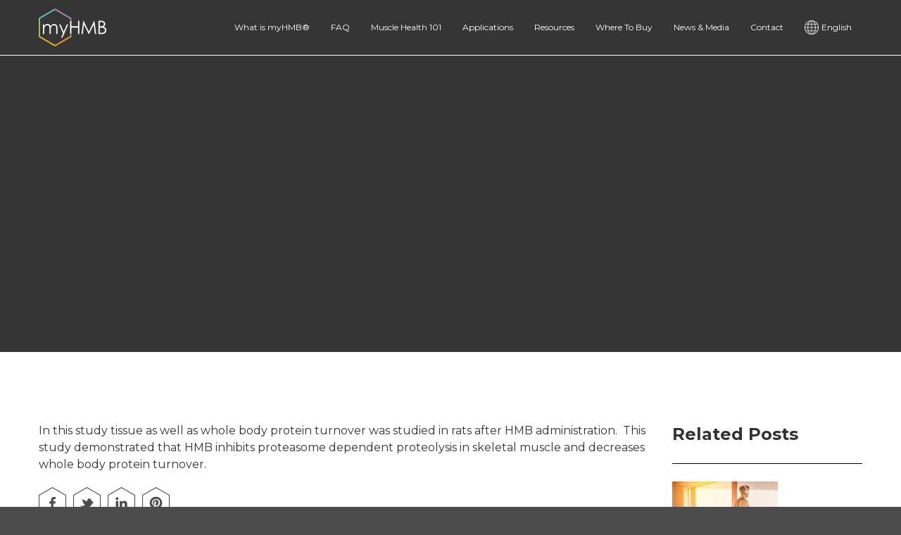

--- FILE ---
content_type: text/html; charset=UTF-8
request_url: https://myhmb.com/clinical_research/effect-of-beta-hydroxy-beta-methylbutyrate-hmb-on-protein-metabolism-in-whole-body-and-in-selected-tissues/
body_size: 23190
content:
<!DOCTYPE html>
<!--[if lt IE 7 ]> <html lang="en-US" class="ie6"> <![endif]-->
<!--[if IE 7 ]>    <html lang="en-US" class="ie7"> <![endif]-->
<!--[if IE 8 ]>    <html lang="en-US" class="ie8"> <![endif]-->
<!--[if IE 9 ]>    <html lang="en-US" class="ie9"> <![endif]-->
<!--[if (gt IE 9)|!(IE)]><!--> <html lang="en-US"> <!--<![endif]-->

<head>
	<meta charset="UTF-8" />
	<meta name="author" content="">
	<meta content='IE=10; IE=9; IE=8; IE=7; IE=EDGE; chrome=1' http-equiv='X-UA-Compatible'/>
	<meta name="viewport" content="width=device-width, initial-scale=1, minimum-scale=1, maximum-scale=1">
	<title>Effect of beta-hydroxy-beta-methylbutyrate (HMB) on protein metabolism in whole body and in selected tissues. - myHMB®</title>

	<!-- Place favicon.ico and apple-touch-icons in the images folder -->
	<link rel="shortcut icon" href="https://myhmb.com/wp-content/themes/base1/images/favicon.ico">

  <!--[if lt IE 9]><script src="http://html5shiv.googlecode.com/svn/trunk/html5.js"></script><![endif]-->
  <link href="https://fonts.googleapis.com/css?family=Montserrat:400,500,600,700,800" rel="stylesheet">

	<meta name='robots' content='index, follow, max-image-preview:large, max-snippet:-1, max-video-preview:-1' />

	<!-- This site is optimized with the Yoast SEO plugin v26.8 - https://yoast.com/product/yoast-seo-wordpress/ -->
	<meta name="description" content="MyHMB is safe and effective &amp; there&#039;s plenty of clinical research to show it! Check out this study on HMB&#039;s effects on metabolism." />
	<link rel="canonical" href="https://myhmb.com/clinical_research/effect-of-beta-hydroxy-beta-methylbutyrate-hmb-on-protein-metabolism-in-whole-body-and-in-selected-tissues/" />
	<meta property="og:locale" content="en_US" />
	<meta property="og:type" content="article" />
	<meta property="og:title" content="Effect of beta-hydroxy-beta-methylbutyrate (HMB) on protein metabolism in whole body and in selected tissues. - myHMB®" />
	<meta property="og:description" content="MyHMB is safe and effective &amp; there&#039;s plenty of clinical research to show it! Check out this study on HMB&#039;s effects on metabolism." />
	<meta property="og:url" content="https://myhmb.com/clinical_research/effect-of-beta-hydroxy-beta-methylbutyrate-hmb-on-protein-metabolism-in-whole-body-and-in-selected-tissues/" />
	<meta property="og:site_name" content="myHMB®" />
	<meta property="article:publisher" content="https://www.facebook.com/Team.myHMB/" />
	<meta property="article:modified_time" content="2018-04-20T19:47:11+00:00" />
	<meta name="twitter:card" content="summary_large_image" />
	<meta name="twitter:site" content="@team_myHMB" />
	<!-- / Yoast SEO plugin. -->


<script type='application/javascript'  id='pys-version-script'>console.log('PixelYourSite Free version 11.1.5.2');</script>
<link rel='dns-prefetch' href='//www.googletagmanager.com' />
<link rel='dns-prefetch' href='//use.fontawesome.com' />
<link rel='dns-prefetch' href='//unpkg.com' />
<link rel='dns-prefetch' href='//maxcdn.bootstrapcdn.com' />
<link rel="alternate" type="application/rss+xml" title="myHMB® &raquo; Feed" href="https://myhmb.com/feed/" />
<link rel="alternate" type="application/rss+xml" title="myHMB® &raquo; Comments Feed" href="https://myhmb.com/comments/feed/" />
<link rel="alternate" title="oEmbed (JSON)" type="application/json+oembed" href="https://myhmb.com/wp-json/oembed/1.0/embed?url=https%3A%2F%2Fmyhmb.com%2Fclinical_research%2Feffect-of-beta-hydroxy-beta-methylbutyrate-hmb-on-protein-metabolism-in-whole-body-and-in-selected-tissues%2F" />
<link rel="alternate" title="oEmbed (XML)" type="text/xml+oembed" href="https://myhmb.com/wp-json/oembed/1.0/embed?url=https%3A%2F%2Fmyhmb.com%2Fclinical_research%2Feffect-of-beta-hydroxy-beta-methylbutyrate-hmb-on-protein-metabolism-in-whole-body-and-in-selected-tissues%2F&#038;format=xml" />
<style id='wp-img-auto-sizes-contain-inline-css' type='text/css'>
img:is([sizes=auto i],[sizes^="auto," i]){contain-intrinsic-size:3000px 1500px}
/*# sourceURL=wp-img-auto-sizes-contain-inline-css */
</style>
<style id='wp-emoji-styles-inline-css' type='text/css'>

	img.wp-smiley, img.emoji {
		display: inline !important;
		border: none !important;
		box-shadow: none !important;
		height: 1em !important;
		width: 1em !important;
		margin: 0 0.07em !important;
		vertical-align: -0.1em !important;
		background: none !important;
		padding: 0 !important;
	}
/*# sourceURL=wp-emoji-styles-inline-css */
</style>
<link rel='stylesheet' id='wp-block-library-css' href='https://myhmb.com/wp-includes/css/dist/block-library/style.min.css?ver=6.9' type='text/css' media='all' />
<style id='global-styles-inline-css' type='text/css'>
:root{--wp--preset--aspect-ratio--square: 1;--wp--preset--aspect-ratio--4-3: 4/3;--wp--preset--aspect-ratio--3-4: 3/4;--wp--preset--aspect-ratio--3-2: 3/2;--wp--preset--aspect-ratio--2-3: 2/3;--wp--preset--aspect-ratio--16-9: 16/9;--wp--preset--aspect-ratio--9-16: 9/16;--wp--preset--color--black: #000000;--wp--preset--color--cyan-bluish-gray: #abb8c3;--wp--preset--color--white: #ffffff;--wp--preset--color--pale-pink: #f78da7;--wp--preset--color--vivid-red: #cf2e2e;--wp--preset--color--luminous-vivid-orange: #ff6900;--wp--preset--color--luminous-vivid-amber: #fcb900;--wp--preset--color--light-green-cyan: #7bdcb5;--wp--preset--color--vivid-green-cyan: #00d084;--wp--preset--color--pale-cyan-blue: #8ed1fc;--wp--preset--color--vivid-cyan-blue: #0693e3;--wp--preset--color--vivid-purple: #9b51e0;--wp--preset--gradient--vivid-cyan-blue-to-vivid-purple: linear-gradient(135deg,rgb(6,147,227) 0%,rgb(155,81,224) 100%);--wp--preset--gradient--light-green-cyan-to-vivid-green-cyan: linear-gradient(135deg,rgb(122,220,180) 0%,rgb(0,208,130) 100%);--wp--preset--gradient--luminous-vivid-amber-to-luminous-vivid-orange: linear-gradient(135deg,rgb(252,185,0) 0%,rgb(255,105,0) 100%);--wp--preset--gradient--luminous-vivid-orange-to-vivid-red: linear-gradient(135deg,rgb(255,105,0) 0%,rgb(207,46,46) 100%);--wp--preset--gradient--very-light-gray-to-cyan-bluish-gray: linear-gradient(135deg,rgb(238,238,238) 0%,rgb(169,184,195) 100%);--wp--preset--gradient--cool-to-warm-spectrum: linear-gradient(135deg,rgb(74,234,220) 0%,rgb(151,120,209) 20%,rgb(207,42,186) 40%,rgb(238,44,130) 60%,rgb(251,105,98) 80%,rgb(254,248,76) 100%);--wp--preset--gradient--blush-light-purple: linear-gradient(135deg,rgb(255,206,236) 0%,rgb(152,150,240) 100%);--wp--preset--gradient--blush-bordeaux: linear-gradient(135deg,rgb(254,205,165) 0%,rgb(254,45,45) 50%,rgb(107,0,62) 100%);--wp--preset--gradient--luminous-dusk: linear-gradient(135deg,rgb(255,203,112) 0%,rgb(199,81,192) 50%,rgb(65,88,208) 100%);--wp--preset--gradient--pale-ocean: linear-gradient(135deg,rgb(255,245,203) 0%,rgb(182,227,212) 50%,rgb(51,167,181) 100%);--wp--preset--gradient--electric-grass: linear-gradient(135deg,rgb(202,248,128) 0%,rgb(113,206,126) 100%);--wp--preset--gradient--midnight: linear-gradient(135deg,rgb(2,3,129) 0%,rgb(40,116,252) 100%);--wp--preset--font-size--small: 13px;--wp--preset--font-size--medium: 20px;--wp--preset--font-size--large: 36px;--wp--preset--font-size--x-large: 42px;--wp--preset--spacing--20: 0.44rem;--wp--preset--spacing--30: 0.67rem;--wp--preset--spacing--40: 1rem;--wp--preset--spacing--50: 1.5rem;--wp--preset--spacing--60: 2.25rem;--wp--preset--spacing--70: 3.38rem;--wp--preset--spacing--80: 5.06rem;--wp--preset--shadow--natural: 6px 6px 9px rgba(0, 0, 0, 0.2);--wp--preset--shadow--deep: 12px 12px 50px rgba(0, 0, 0, 0.4);--wp--preset--shadow--sharp: 6px 6px 0px rgba(0, 0, 0, 0.2);--wp--preset--shadow--outlined: 6px 6px 0px -3px rgb(255, 255, 255), 6px 6px rgb(0, 0, 0);--wp--preset--shadow--crisp: 6px 6px 0px rgb(0, 0, 0);}:where(.is-layout-flex){gap: 0.5em;}:where(.is-layout-grid){gap: 0.5em;}body .is-layout-flex{display: flex;}.is-layout-flex{flex-wrap: wrap;align-items: center;}.is-layout-flex > :is(*, div){margin: 0;}body .is-layout-grid{display: grid;}.is-layout-grid > :is(*, div){margin: 0;}:where(.wp-block-columns.is-layout-flex){gap: 2em;}:where(.wp-block-columns.is-layout-grid){gap: 2em;}:where(.wp-block-post-template.is-layout-flex){gap: 1.25em;}:where(.wp-block-post-template.is-layout-grid){gap: 1.25em;}.has-black-color{color: var(--wp--preset--color--black) !important;}.has-cyan-bluish-gray-color{color: var(--wp--preset--color--cyan-bluish-gray) !important;}.has-white-color{color: var(--wp--preset--color--white) !important;}.has-pale-pink-color{color: var(--wp--preset--color--pale-pink) !important;}.has-vivid-red-color{color: var(--wp--preset--color--vivid-red) !important;}.has-luminous-vivid-orange-color{color: var(--wp--preset--color--luminous-vivid-orange) !important;}.has-luminous-vivid-amber-color{color: var(--wp--preset--color--luminous-vivid-amber) !important;}.has-light-green-cyan-color{color: var(--wp--preset--color--light-green-cyan) !important;}.has-vivid-green-cyan-color{color: var(--wp--preset--color--vivid-green-cyan) !important;}.has-pale-cyan-blue-color{color: var(--wp--preset--color--pale-cyan-blue) !important;}.has-vivid-cyan-blue-color{color: var(--wp--preset--color--vivid-cyan-blue) !important;}.has-vivid-purple-color{color: var(--wp--preset--color--vivid-purple) !important;}.has-black-background-color{background-color: var(--wp--preset--color--black) !important;}.has-cyan-bluish-gray-background-color{background-color: var(--wp--preset--color--cyan-bluish-gray) !important;}.has-white-background-color{background-color: var(--wp--preset--color--white) !important;}.has-pale-pink-background-color{background-color: var(--wp--preset--color--pale-pink) !important;}.has-vivid-red-background-color{background-color: var(--wp--preset--color--vivid-red) !important;}.has-luminous-vivid-orange-background-color{background-color: var(--wp--preset--color--luminous-vivid-orange) !important;}.has-luminous-vivid-amber-background-color{background-color: var(--wp--preset--color--luminous-vivid-amber) !important;}.has-light-green-cyan-background-color{background-color: var(--wp--preset--color--light-green-cyan) !important;}.has-vivid-green-cyan-background-color{background-color: var(--wp--preset--color--vivid-green-cyan) !important;}.has-pale-cyan-blue-background-color{background-color: var(--wp--preset--color--pale-cyan-blue) !important;}.has-vivid-cyan-blue-background-color{background-color: var(--wp--preset--color--vivid-cyan-blue) !important;}.has-vivid-purple-background-color{background-color: var(--wp--preset--color--vivid-purple) !important;}.has-black-border-color{border-color: var(--wp--preset--color--black) !important;}.has-cyan-bluish-gray-border-color{border-color: var(--wp--preset--color--cyan-bluish-gray) !important;}.has-white-border-color{border-color: var(--wp--preset--color--white) !important;}.has-pale-pink-border-color{border-color: var(--wp--preset--color--pale-pink) !important;}.has-vivid-red-border-color{border-color: var(--wp--preset--color--vivid-red) !important;}.has-luminous-vivid-orange-border-color{border-color: var(--wp--preset--color--luminous-vivid-orange) !important;}.has-luminous-vivid-amber-border-color{border-color: var(--wp--preset--color--luminous-vivid-amber) !important;}.has-light-green-cyan-border-color{border-color: var(--wp--preset--color--light-green-cyan) !important;}.has-vivid-green-cyan-border-color{border-color: var(--wp--preset--color--vivid-green-cyan) !important;}.has-pale-cyan-blue-border-color{border-color: var(--wp--preset--color--pale-cyan-blue) !important;}.has-vivid-cyan-blue-border-color{border-color: var(--wp--preset--color--vivid-cyan-blue) !important;}.has-vivid-purple-border-color{border-color: var(--wp--preset--color--vivid-purple) !important;}.has-vivid-cyan-blue-to-vivid-purple-gradient-background{background: var(--wp--preset--gradient--vivid-cyan-blue-to-vivid-purple) !important;}.has-light-green-cyan-to-vivid-green-cyan-gradient-background{background: var(--wp--preset--gradient--light-green-cyan-to-vivid-green-cyan) !important;}.has-luminous-vivid-amber-to-luminous-vivid-orange-gradient-background{background: var(--wp--preset--gradient--luminous-vivid-amber-to-luminous-vivid-orange) !important;}.has-luminous-vivid-orange-to-vivid-red-gradient-background{background: var(--wp--preset--gradient--luminous-vivid-orange-to-vivid-red) !important;}.has-very-light-gray-to-cyan-bluish-gray-gradient-background{background: var(--wp--preset--gradient--very-light-gray-to-cyan-bluish-gray) !important;}.has-cool-to-warm-spectrum-gradient-background{background: var(--wp--preset--gradient--cool-to-warm-spectrum) !important;}.has-blush-light-purple-gradient-background{background: var(--wp--preset--gradient--blush-light-purple) !important;}.has-blush-bordeaux-gradient-background{background: var(--wp--preset--gradient--blush-bordeaux) !important;}.has-luminous-dusk-gradient-background{background: var(--wp--preset--gradient--luminous-dusk) !important;}.has-pale-ocean-gradient-background{background: var(--wp--preset--gradient--pale-ocean) !important;}.has-electric-grass-gradient-background{background: var(--wp--preset--gradient--electric-grass) !important;}.has-midnight-gradient-background{background: var(--wp--preset--gradient--midnight) !important;}.has-small-font-size{font-size: var(--wp--preset--font-size--small) !important;}.has-medium-font-size{font-size: var(--wp--preset--font-size--medium) !important;}.has-large-font-size{font-size: var(--wp--preset--font-size--large) !important;}.has-x-large-font-size{font-size: var(--wp--preset--font-size--x-large) !important;}
/*# sourceURL=global-styles-inline-css */
</style>

<style id='classic-theme-styles-inline-css' type='text/css'>
/*! This file is auto-generated */
.wp-block-button__link{color:#fff;background-color:#32373c;border-radius:9999px;box-shadow:none;text-decoration:none;padding:calc(.667em + 2px) calc(1.333em + 2px);font-size:1.125em}.wp-block-file__button{background:#32373c;color:#fff;text-decoration:none}
/*# sourceURL=/wp-includes/css/classic-themes.min.css */
</style>
<link rel='stylesheet' id='wp-components-css' href='https://myhmb.com/wp-includes/css/dist/components/style.min.css?ver=6.9' type='text/css' media='all' />
<link rel='stylesheet' id='wp-preferences-css' href='https://myhmb.com/wp-includes/css/dist/preferences/style.min.css?ver=6.9' type='text/css' media='all' />
<link rel='stylesheet' id='wp-block-editor-css' href='https://myhmb.com/wp-includes/css/dist/block-editor/style.min.css?ver=6.9' type='text/css' media='all' />
<link rel='stylesheet' id='popup-maker-block-library-style-css' href='https://myhmb.com/wp-content/plugins/popup-maker/dist/packages/block-library-style.css?ver=dbea705cfafe089d65f1' type='text/css' media='all' />
<link rel='stylesheet' id='wpml-legacy-horizontal-list-0-css' href='https://myhmb.com/wp-content/plugins/sitepress-multilingual-cms/templates/language-switchers/legacy-list-horizontal/style.min.css?ver=1' type='text/css' media='all' />
<link rel='stylesheet' id='wpml-menu-item-0-css' href='https://myhmb.com/wp-content/plugins/sitepress-multilingual-cms/templates/language-switchers/menu-item/style.min.css?ver=1' type='text/css' media='all' />
<link rel='stylesheet' id='cms-navigation-style-base-css' href='https://myhmb.com/wp-content/plugins/wpml-cms-nav/res/css/cms-navigation-base.css?ver=1.5.6' type='text/css' media='screen' />
<link rel='stylesheet' id='cms-navigation-style-css' href='https://myhmb.com/wp-content/plugins/wpml-cms-nav/res/css/cms-navigation.css?ver=1.5.6' type='text/css' media='screen' />
<link rel='stylesheet' id='myhmb-contact-form-styles-css' href='https://myhmb.com/wp-content/plugins/myhmb-contact-form/assets/css/contact-form.css?ver=1765815238' type='text/css' media='all' />
<link rel='stylesheet' id='font-awesome-css' href='//maxcdn.bootstrapcdn.com/font-awesome/4.3.0/css/font-awesome.min.css?ver=6.9' type='text/css' media='all' />
<link rel='stylesheet' id='aos-css' href='https://myhmb.com/wp-content/themes/base1/assets/vendor/aos/aos.css?ver=1.0' type='text/css' media='all' />
<link rel='stylesheet' id='bootstrap-css' href='https://myhmb.com/wp-content/themes/base1/assets/vendor/bootstrap/css/bootstrap.min.css?ver=4.0.0' type='text/css' media='all' />
<link rel='stylesheet' id='flexslider-css' href='https://myhmb.com/wp-content/themes/base1/assets/vendor/flexslider/flexslider.css?ver=1.0' type='text/css' media='all' />
<link rel='stylesheet' id='default-css' href='https://myhmb.com/wp-content/themes/base1/assets/css/default.css?ver=1.0' type='text/css' media='all' />
<link rel='stylesheet' id='layout-css' href='https://myhmb.com/wp-content/themes/base1/assets/css/layout.css?ver=1.0' type='text/css' media='all' />
<link rel='stylesheet' id='style-css' href='https://myhmb.com/wp-content/themes/base1/style.css?v=1.0.2&#038;ver=6.9' type='text/css' media='all' />
<link rel='stylesheet' id='theme-footer-styles-css' href='https://myhmb.com/wp-content/themes/base1/gecko/footer.css?ver=1768324831' type='text/css' media='all' />
<link rel="stylesheet" type="text/css" href="https://myhmb.com/wp-content/plugins/nextend-smart-slider3-pro/Public/SmartSlider3/Application/Frontend/Assets/dist/smartslider.min.css?ver=c397fa89" media="all">
<link rel="stylesheet" type="text/css" href="https://fonts.googleapis.com/css?display=swap&amp;family=Inter%3A300%2C400" media="all">
<style data-related="n2-ss-9">div#n2-ss-9{margin:0px 0px 0px 0px;}div#n2-ss-9 .n2-ss-slider-1{display:grid;position:relative;}div#n2-ss-9 .n2-ss-slider-2{display:grid;place-items:center;position:relative;overflow:hidden;border:0px solid RGBA(62,62,62,1);border-radius:0px;background-repeat:repeat;background-position:50% 50%;background-size:cover;background-attachment:scroll;background-color:RGBA(255,255,255,1);z-index:1;}div#n2-ss-9 .n2-ss-slider-3{box-sizing:border-box;display:grid;grid-template-areas:'full';place-items:center;position:relative;overflow:hidden;z-index:20;width:100%;}div#n2-ss-9 .n2-ss-slider-3 > *{grid-area:full;}div#n2-ss-9 .n2-ss-slider-pane-single{display:grid;position:relative;overflow:hidden;width:100%;opacity:0.001;}div#n2-ss-9 .n2-ss-slider-pane-single--ready{animation-name:carousel-single-fade-in;animation-duration:1s;opacity:1;}div#n2-ss-9 .n2-ss-slider-pipeline{display:grid;grid-template-areas:'slide';margin:0 var(--self-side-margin);position:relative;transform-style:preserve-3d;}div#n2-ss-9 .n2-ss-slider-pipeline > *{grid-area:slide;}div#n2-ss-9 .n2-ss-slide{z-index:1;position:relative;width:100%;max-width:var(--slide-width);display:block;border-radius:5px;background-clip:padding-box;background-color:RGBA(255,255,255,0);border:0px solid RGBA(62,62,62,1);box-sizing:border-box;--a:calc(var(--slide-index) * var(--slide-width));--b:calc(var(--slide-index) * 2);--c:calc(var(--b) + 1);--d:calc(var(--c) * var(--slide-side-margin));transform:translateX(calc(var(--a) + var(--d)));}html[dir="rtl"] div#n2-ss-9 .n2-ss-slide{transform:translateX(calc(-1 * var(--a) - var(--d)));}div#n2-ss-9 .n2-ss-slider-pipeline .n2-ss-preserve-size{width:100%;max-width:360px;}div#n2-ss-9 .n2-ss-layers-container{position:relative;}div#n2-ss-9 .n2-ss-slide{perspective:1000px;}div#n2-ss-9 .n2-ss-slide-active{z-index:3;}@keyframes carousel-single-fade-in{from{opacity:0;}to{opacity:1;}}div#n2-ss-9 .n2-ss-button-container,div#n2-ss-9 .n2-ss-button-container a{display:block;}div#n2-ss-9 .n2-ss-button-container--non-full-width,div#n2-ss-9 .n2-ss-button-container--non-full-width a{display:inline-block;}div#n2-ss-9 .n2-ss-button-container.n2-ss-nowrap{white-space:nowrap;}div#n2-ss-9 .n2-ss-button-container a div{display:inline;font-size:inherit;text-decoration:inherit;color:inherit;line-height:inherit;font-family:inherit;font-weight:inherit;}div#n2-ss-9 .n2-ss-button-container a > div{display:inline-flex;align-items:center;vertical-align:top;}div#n2-ss-9 .n2-ss-button-container span{font-size:100%;vertical-align:baseline;}div#n2-ss-9 .n2-ss-button-container a[data-iconplacement="left"] span{margin-right:0.3em;}div#n2-ss-9 .n2-ss-button-container a[data-iconplacement="right"] span{margin-left:0.3em;}div#n2-ss-9 .nextend-arrow{cursor:pointer;overflow:hidden;line-height:0 !important;z-index:18;-webkit-user-select:none;}div#n2-ss-9 .nextend-arrow img{position:relative;display:block;}div#n2-ss-9 .nextend-arrow img.n2-arrow-hover-img{display:none;}div#n2-ss-9 .nextend-arrow:FOCUS img.n2-arrow-hover-img,div#n2-ss-9 .nextend-arrow:HOVER img.n2-arrow-hover-img{display:inline;}div#n2-ss-9 .nextend-arrow:FOCUS img.n2-arrow-normal-img,div#n2-ss-9 .nextend-arrow:HOVER img.n2-arrow-normal-img{display:none;}div#n2-ss-9 .nextend-arrow-animated{overflow:hidden;}div#n2-ss-9 .nextend-arrow-animated > div{position:relative;}div#n2-ss-9 .nextend-arrow-animated .n2-active{position:absolute;}div#n2-ss-9 .nextend-arrow-animated-fade{transition:background 0.3s, opacity 0.4s;}div#n2-ss-9 .nextend-arrow-animated-horizontal > div{transition:all 0.4s;transform:none;}div#n2-ss-9 .nextend-arrow-animated-horizontal .n2-active{top:0;}div#n2-ss-9 .nextend-arrow-previous.nextend-arrow-animated-horizontal .n2-active{left:100%;}div#n2-ss-9 .nextend-arrow-next.nextend-arrow-animated-horizontal .n2-active{right:100%;}div#n2-ss-9 .nextend-arrow-previous.nextend-arrow-animated-horizontal:HOVER > div,div#n2-ss-9 .nextend-arrow-previous.nextend-arrow-animated-horizontal:FOCUS > div{transform:translateX(-100%);}div#n2-ss-9 .nextend-arrow-next.nextend-arrow-animated-horizontal:HOVER > div,div#n2-ss-9 .nextend-arrow-next.nextend-arrow-animated-horizontal:FOCUS > div{transform:translateX(100%);}div#n2-ss-9 .nextend-arrow-animated-vertical > div{transition:all 0.4s;transform:none;}div#n2-ss-9 .nextend-arrow-animated-vertical .n2-active{left:0;}div#n2-ss-9 .nextend-arrow-previous.nextend-arrow-animated-vertical .n2-active{top:100%;}div#n2-ss-9 .nextend-arrow-next.nextend-arrow-animated-vertical .n2-active{bottom:100%;}div#n2-ss-9 .nextend-arrow-previous.nextend-arrow-animated-vertical:HOVER > div,div#n2-ss-9 .nextend-arrow-previous.nextend-arrow-animated-vertical:FOCUS > div{transform:translateY(-100%);}div#n2-ss-9 .nextend-arrow-next.nextend-arrow-animated-vertical:HOVER > div,div#n2-ss-9 .nextend-arrow-next.nextend-arrow-animated-vertical:FOCUS > div{transform:translateY(100%);}div#n2-ss-9 .n2-ss-control-bullet{visibility:hidden;text-align:center;justify-content:center;z-index:14;}div#n2-ss-9 .n2-ss-control-bullet--calculate-size{left:0 !important;}div#n2-ss-9 .n2-ss-control-bullet-horizontal.n2-ss-control-bullet-fullsize{width:100%;}div#n2-ss-9 .n2-ss-control-bullet-vertical.n2-ss-control-bullet-fullsize{height:100%;flex-flow:column;}div#n2-ss-9 .nextend-bullet-bar{display:inline-flex;vertical-align:top;visibility:visible;align-items:center;flex-wrap:wrap;}div#n2-ss-9 .n2-bar-justify-content-left{justify-content:flex-start;}div#n2-ss-9 .n2-bar-justify-content-center{justify-content:center;}div#n2-ss-9 .n2-bar-justify-content-right{justify-content:flex-end;}div#n2-ss-9 .n2-ss-control-bullet-vertical > .nextend-bullet-bar{flex-flow:column;}div#n2-ss-9 .n2-ss-control-bullet-fullsize > .nextend-bullet-bar{display:flex;}div#n2-ss-9 .n2-ss-control-bullet-horizontal.n2-ss-control-bullet-fullsize > .nextend-bullet-bar{flex:1 1 auto;}div#n2-ss-9 .n2-ss-control-bullet-vertical.n2-ss-control-bullet-fullsize > .nextend-bullet-bar{height:100%;}div#n2-ss-9 .nextend-bullet-bar .n2-bullet{cursor:pointer;transition:background-color 0.4s;}div#n2-ss-9 .nextend-bullet-bar .n2-bullet.n2-active{cursor:default;}div#n2-ss-9 div.n2-ss-bullet-thumbnail-container{position:absolute;z-index:10000000;}div#n2-ss-9 .n2-ss-bullet-thumbnail-container .n2-ss-bullet-thumbnail{background-size:cover;background-repeat:no-repeat;background-position:center;}div#n2-ss-9 .n-uc-GmUu6ZTdEWnD-inner{background-color:RGBA(255,255,255,1);}div#n2-ss-9 .n-uc-Ngec7gDIOgxy-inner{border-width:0px 0px 0px 0px ;border-style:solid;border-color:RGBA(255,255,255,1);}div#n2-ss-9 .n-uc-Ngec7gDIOgxy-inner:HOVER{border-width:0px 0px 0px 0px ;border-style:solid;border-color:RGBA(255,255,255,1);}div#n2-ss-9 .n-uc-iwpkPPQxDfHt-inner{border-width:0px 0px 0px 0px ;border-style:solid;border-color:RGBA(255,255,255,1);}div#n2-ss-9 .n-uc-iwpkPPQxDfHt-inner:HOVER{border-width:0px 0px 0px 0px ;border-style:solid;border-color:RGBA(255,255,255,1);}div#n2-ss-9 .n2-font-7519fd2c100c313b1cdb7f42b4431ec0-hover{font-family: 'Inter','Arial';color: #989898;font-size:87.5%;text-shadow: none;line-height: 1.2;font-weight: normal;font-style: normal;text-decoration: none;text-align: inherit;letter-spacing: 1px;word-spacing: normal;text-transform: uppercase;font-weight: bold;}div#n2-ss-9 .n2-font-ee7f84c2cf21a32af059183fd13a9b58-hover{font-family: 'Inter','Arial';color: #2B2B2B;font-size:125%;text-shadow: none;line-height: 1.5;font-weight: normal;font-style: normal;text-decoration: none;text-align: inherit;letter-spacing: normal;word-spacing: normal;text-transform: none;font-weight: bold;}div#n2-ss-9 .n-uc-Z2XZ67Zp2WWd-inner{border-width:0px 0px 0px 0px ;border-style:solid;border-color:RGBA(255,255,255,1);}div#n2-ss-9 .n-uc-Z2XZ67Zp2WWd-inner:HOVER{border-width:0px 0px 0px 0px ;border-style:solid;border-color:RGBA(255,255,255,1);}div#n2-ss-9 .n-uc-Oie7tI2WzCVp-inner{border-width:0px 0px 0px 0px ;border-style:solid;border-color:RGBA(255,255,255,1);}div#n2-ss-9 .n-uc-Oie7tI2WzCVp-inner:HOVER{border-width:0px 0px 0px 0px ;border-style:solid;border-color:RGBA(255,255,255,1);}div#n2-ss-9 .n-uc-VcMEkGXu6ozl-inner{border-width:0px 0px 0px 0px ;border-style:solid;border-color:RGBA(255,255,255,1);}div#n2-ss-9 .n-uc-VcMEkGXu6ozl-inner:HOVER{border-width:0px 0px 0px 0px ;border-style:solid;border-color:RGBA(255,255,255,1);}div#n2-ss-9 .n2-font-ce17e5afe6235ceb7bb07b3f2bff46da-hover{font-family: 'Inter','Arial';color: #404040;font-size:100%;text-shadow: none;line-height: 1.2;font-weight: normal;font-style: normal;text-decoration: none;text-align: inherit;letter-spacing: normal;word-spacing: normal;text-transform: none;font-weight: normal;}div#n2-ss-9 .n2-font-de3669ed8b92e0546ac988e2b20ecfa8-link a{font-family: 'Inter','Arial';color: #2B2B2B;font-size:100%;text-shadow: none;line-height: 1;font-weight: normal;font-style: normal;text-decoration: none;text-align: center;letter-spacing: normal;word-spacing: normal;text-transform: none;font-weight: 600;}div#n2-ss-9 .n2-style-afdb70fa8696438291207787728b5a6e-heading{background: #F1F3F4;opacity:1;padding:0.8em 2em 0.8em 2em ;box-shadow: none;border: 0px solid RGBA(0,0,0,1);border-radius:5px;}div#n2-ss-9 .n2-style-afdb70fa8696438291207787728b5a6e-heading:Hover, div#n2-ss-9 .n2-style-afdb70fa8696438291207787728b5a6e-heading:ACTIVE, div#n2-ss-9 .n2-style-afdb70fa8696438291207787728b5a6e-heading:FOCUS{background: RGBA(229,235,239,1);}div#n2-ss-9 .n-uc-CXzptwDcZCtx-inner{background-color:RGBA(255,255,255,1);}div#n2-ss-9 .n-uc-cY3A4XHKsT5t-inner{border-width:0px 0px 0px 0px ;border-style:solid;border-color:RGBA(255,255,255,1);}div#n2-ss-9 .n-uc-cY3A4XHKsT5t-inner:HOVER{border-width:0px 0px 0px 0px ;border-style:solid;border-color:RGBA(255,255,255,1);}div#n2-ss-9 .n-uc-LpmSrF76P4Y5-inner{border-width:0px 0px 0px 0px ;border-style:solid;border-color:RGBA(255,255,255,1);}div#n2-ss-9 .n-uc-LpmSrF76P4Y5-inner:HOVER{border-width:0px 0px 0px 0px ;border-style:solid;border-color:RGBA(255,255,255,1);}div#n2-ss-9 .n-uc-95ZD0cNEnDt1-inner{border-width:0px 0px 0px 0px ;border-style:solid;border-color:RGBA(255,255,255,1);}div#n2-ss-9 .n-uc-95ZD0cNEnDt1-inner:HOVER{border-width:0px 0px 0px 0px ;border-style:solid;border-color:RGBA(255,255,255,1);}div#n2-ss-9 .n-uc-8uyzgkp4ToW6-inner{border-width:0px 0px 0px 0px ;border-style:solid;border-color:RGBA(255,255,255,1);}div#n2-ss-9 .n-uc-8uyzgkp4ToW6-inner:HOVER{border-width:0px 0px 0px 0px ;border-style:solid;border-color:RGBA(255,255,255,1);}div#n2-ss-9 .n-uc-l3icRnJLqKyL-inner{border-width:0px 0px 0px 0px ;border-style:solid;border-color:RGBA(255,255,255,1);}div#n2-ss-9 .n-uc-l3icRnJLqKyL-inner:HOVER{border-width:0px 0px 0px 0px ;border-style:solid;border-color:RGBA(255,255,255,1);}div#n2-ss-9 .n-uc-PGLxZ0TKv7QV-inner{background-color:RGBA(255,255,255,1);}div#n2-ss-9 .n-uc-Qi7qmsMEMFPl-inner{border-width:0px 0px 0px 0px ;border-style:solid;border-color:RGBA(255,255,255,1);}div#n2-ss-9 .n-uc-Qi7qmsMEMFPl-inner:HOVER{border-width:0px 0px 0px 0px ;border-style:solid;border-color:RGBA(255,255,255,1);}div#n2-ss-9 .n-uc-9UmZrbe1Tnxu-inner{border-width:0px 0px 0px 0px ;border-style:solid;border-color:RGBA(255,255,255,1);}div#n2-ss-9 .n-uc-9UmZrbe1Tnxu-inner:HOVER{border-width:0px 0px 0px 0px ;border-style:solid;border-color:RGBA(255,255,255,1);}div#n2-ss-9 .n-uc-7vuftdaRLnMK-inner{border-width:0px 0px 0px 0px ;border-style:solid;border-color:RGBA(255,255,255,1);}div#n2-ss-9 .n-uc-7vuftdaRLnMK-inner:HOVER{border-width:0px 0px 0px 0px ;border-style:solid;border-color:RGBA(255,255,255,1);}div#n2-ss-9 .n-uc-WBojadx3jVfO-inner{border-width:0px 0px 0px 0px ;border-style:solid;border-color:RGBA(255,255,255,1);}div#n2-ss-9 .n-uc-WBojadx3jVfO-inner:HOVER{border-width:0px 0px 0px 0px ;border-style:solid;border-color:RGBA(255,255,255,1);}div#n2-ss-9 .n-uc-4Wr5swq0rxol-inner{border-width:0px 0px 0px 0px ;border-style:solid;border-color:RGBA(255,255,255,1);}div#n2-ss-9 .n-uc-4Wr5swq0rxol-inner:HOVER{border-width:0px 0px 0px 0px ;border-style:solid;border-color:RGBA(255,255,255,1);}div#n2-ss-9 .n-uc-vKJznjhaynJK-inner{background-color:RGBA(255,255,255,1);}div#n2-ss-9 .n-uc-UI8x6JQuQCI1-inner{border-width:0px 0px 0px 0px ;border-style:solid;border-color:RGBA(255,255,255,1);}div#n2-ss-9 .n-uc-UI8x6JQuQCI1-inner:HOVER{border-width:0px 0px 0px 0px ;border-style:solid;border-color:RGBA(255,255,255,1);}div#n2-ss-9 .n-uc-nRTFCPBkLyL0-inner{border-width:0px 0px 0px 0px ;border-style:solid;border-color:RGBA(255,255,255,1);}div#n2-ss-9 .n-uc-nRTFCPBkLyL0-inner:HOVER{border-width:0px 0px 0px 0px ;border-style:solid;border-color:RGBA(255,255,255,1);}div#n2-ss-9 .n-uc-JqaylMSaZpdq-inner{border-width:0px 0px 0px 0px ;border-style:solid;border-color:RGBA(255,255,255,1);}div#n2-ss-9 .n-uc-JqaylMSaZpdq-inner:HOVER{border-width:0px 0px 0px 0px ;border-style:solid;border-color:RGBA(255,255,255,1);}div#n2-ss-9 .n-uc-NiIrLHUoY4Iv-inner{border-width:0px 0px 0px 0px ;border-style:solid;border-color:RGBA(255,255,255,1);}div#n2-ss-9 .n-uc-NiIrLHUoY4Iv-inner:HOVER{border-width:0px 0px 0px 0px ;border-style:solid;border-color:RGBA(255,255,255,1);}div#n2-ss-9 .n-uc-ewSv5o2HO4SC-inner{border-width:0px 0px 0px 0px ;border-style:solid;border-color:RGBA(255,255,255,1);}div#n2-ss-9 .n-uc-ewSv5o2HO4SC-inner:HOVER{border-width:0px 0px 0px 0px ;border-style:solid;border-color:RGBA(255,255,255,1);}div#n2-ss-9 .n-uc-KGC9QWdNo6AY-inner{background-color:RGBA(255,255,255,1);}div#n2-ss-9 .n-uc-WoJdTGfNuIpT-inner{border-width:0px 0px 0px 0px ;border-style:solid;border-color:RGBA(255,255,255,1);}div#n2-ss-9 .n-uc-WoJdTGfNuIpT-inner:HOVER{border-width:0px 0px 0px 0px ;border-style:solid;border-color:RGBA(255,255,255,1);}div#n2-ss-9 .n-uc-qlNxrN83B8Uw-inner{border-width:0px 0px 0px 0px ;border-style:solid;border-color:RGBA(255,255,255,1);}div#n2-ss-9 .n-uc-qlNxrN83B8Uw-inner:HOVER{border-width:0px 0px 0px 0px ;border-style:solid;border-color:RGBA(255,255,255,1);}div#n2-ss-9 .n-uc-8CIHZuEuO5yW-inner{border-width:0px 0px 0px 0px ;border-style:solid;border-color:RGBA(255,255,255,1);}div#n2-ss-9 .n-uc-8CIHZuEuO5yW-inner:HOVER{border-width:0px 0px 0px 0px ;border-style:solid;border-color:RGBA(255,255,255,1);}div#n2-ss-9 .n-uc-LhKiaF8tOqkX-inner{border-width:0px 0px 0px 0px ;border-style:solid;border-color:RGBA(255,255,255,1);}div#n2-ss-9 .n-uc-LhKiaF8tOqkX-inner:HOVER{border-width:0px 0px 0px 0px ;border-style:solid;border-color:RGBA(255,255,255,1);}div#n2-ss-9 .n-uc-7PCfwISYeRhE-inner{border-width:0px 0px 0px 0px ;border-style:solid;border-color:RGBA(255,255,255,1);}div#n2-ss-9 .n-uc-7PCfwISYeRhE-inner:HOVER{border-width:0px 0px 0px 0px ;border-style:solid;border-color:RGBA(255,255,255,1);}div#n2-ss-9 .n-uc-2y3Umd208fQT-inner{background-color:RGBA(255,255,255,1);}div#n2-ss-9 .n-uc-8ELLf3yWAVOn-inner{border-width:0px 0px 0px 0px ;border-style:solid;border-color:RGBA(255,255,255,1);}div#n2-ss-9 .n-uc-8ELLf3yWAVOn-inner:HOVER{border-width:0px 0px 0px 0px ;border-style:solid;border-color:RGBA(255,255,255,1);}div#n2-ss-9 .n-uc-p7yDG7GyWNzC-inner{border-width:0px 0px 0px 0px ;border-style:solid;border-color:RGBA(255,255,255,1);}div#n2-ss-9 .n-uc-p7yDG7GyWNzC-inner:HOVER{border-width:0px 0px 0px 0px ;border-style:solid;border-color:RGBA(255,255,255,1);}div#n2-ss-9 .n-uc-eWZm791ynGL3-inner{border-width:0px 0px 0px 0px ;border-style:solid;border-color:RGBA(255,255,255,1);}div#n2-ss-9 .n-uc-eWZm791ynGL3-inner:HOVER{border-width:0px 0px 0px 0px ;border-style:solid;border-color:RGBA(255,255,255,1);}div#n2-ss-9 .n-uc-aufYHLfp3x9g-inner{border-width:0px 0px 0px 0px ;border-style:solid;border-color:RGBA(255,255,255,1);}div#n2-ss-9 .n-uc-aufYHLfp3x9g-inner:HOVER{border-width:0px 0px 0px 0px ;border-style:solid;border-color:RGBA(255,255,255,1);}div#n2-ss-9 .n-uc-czpWMdOM8E1M-inner{border-width:0px 0px 0px 0px ;border-style:solid;border-color:RGBA(255,255,255,1);}div#n2-ss-9 .n-uc-czpWMdOM8E1M-inner:HOVER{border-width:0px 0px 0px 0px ;border-style:solid;border-color:RGBA(255,255,255,1);}div#n2-ss-9 .n-uc-knWsrIh5Xfnq-inner{background-color:RGBA(255,255,255,1);}div#n2-ss-9 .n-uc-TjbS5PIEJZe2-inner{border-width:0px 0px 0px 0px ;border-style:solid;border-color:RGBA(255,255,255,1);}div#n2-ss-9 .n-uc-TjbS5PIEJZe2-inner:HOVER{border-width:0px 0px 0px 0px ;border-style:solid;border-color:RGBA(255,255,255,1);}div#n2-ss-9 .n-uc-ELvt9ZYmftqw-inner{border-width:0px 0px 0px 0px ;border-style:solid;border-color:RGBA(255,255,255,1);}div#n2-ss-9 .n-uc-ELvt9ZYmftqw-inner:HOVER{border-width:0px 0px 0px 0px ;border-style:solid;border-color:RGBA(255,255,255,1);}div#n2-ss-9 .n-uc-GZlLYx68fhoZ-inner{border-width:0px 0px 0px 0px ;border-style:solid;border-color:RGBA(255,255,255,1);}div#n2-ss-9 .n-uc-GZlLYx68fhoZ-inner:HOVER{border-width:0px 0px 0px 0px ;border-style:solid;border-color:RGBA(255,255,255,1);}div#n2-ss-9 .n-uc-1Sk2vLxEL5rC-inner{border-width:0px 0px 0px 0px ;border-style:solid;border-color:RGBA(255,255,255,1);}div#n2-ss-9 .n-uc-1Sk2vLxEL5rC-inner:HOVER{border-width:0px 0px 0px 0px ;border-style:solid;border-color:RGBA(255,255,255,1);}div#n2-ss-9 .n-uc-kClDKil7s882-inner{border-width:0px 0px 0px 0px ;border-style:solid;border-color:RGBA(255,255,255,1);}div#n2-ss-9 .n-uc-kClDKil7s882-inner:HOVER{border-width:0px 0px 0px 0px ;border-style:solid;border-color:RGBA(255,255,255,1);}div#n2-ss-9 .n2-ss-slider-2{background-color:RGBA(255,255,255,1);}div#n2-ss-9 .n2-style-9bd137a85c12342f424551c3e909d90c-heading{background: #ffffff;opacity:1;padding:0.5em 0.5em 0.5em 0.5em ;box-shadow: none;border: 0px solid RGBA(0,0,0,1);border-radius:5px;}div#n2-ss-9 .n2-style-5acacf1e12ab67bc986a0d328eea8d41-dot{background: #d9e0e6;opacity:1;padding:5px 5px 5px 5px ;box-shadow: none;border: 2px solid RGBA(255,255,255,1);border-radius:50px;margin:4px;}div#n2-ss-9 .n2-style-5acacf1e12ab67bc986a0d328eea8d41-dot.n2-active, div#n2-ss-9 .n2-style-5acacf1e12ab67bc986a0d328eea8d41-dot:HOVER, div#n2-ss-9 .n2-style-5acacf1e12ab67bc986a0d328eea8d41-dot:FOCUS{background: #404040;padding:7px 7px 7px 7px ;border: 0px solid RGBA(255,255,255,1);}div#n2-ss-9 .n-uc-TGHAV5fOgEsC{padding:0px 0px 0px 0px}div#n2-ss-9 .n-uc-GmUu6ZTdEWnD-inner{padding:0px 0px 20px 0px;text-align:left;--ssselfalign:var(--ss-fs);;justify-content:flex-end}div#n2-ss-9 .n-uc-GmUu6ZTdEWnD{align-self:center;}div#n2-ss-9 .n-uc-Ngec7gDIOgxy-inner{padding:0px 20px 0px 20px}div#n2-ss-9 .n-uc-Ngec7gDIOgxy-inner > .n2-ss-layer-row-inner{width:calc(100% + 21px);margin:-10px;flex-wrap:nowrap;}div#n2-ss-9 .n-uc-Ngec7gDIOgxy-inner > .n2-ss-layer-row-inner > .n2-ss-layer[data-sstype="col"]{margin:10px}div#n2-ss-9 .n-uc-iwpkPPQxDfHt-inner{padding:0px 0px 0px 0px;justify-content:center}div#n2-ss-9 .n-uc-iwpkPPQxDfHt{width:100%}div#n2-ss-9 .n-uc-Z2XZ67Zp2WWd-inner{padding:0px 0px 0px 0px}div#n2-ss-9 .n-uc-Z2XZ67Zp2WWd-inner > .n2-ss-layer-row-inner{width:calc(100% + 11px);margin:-5px;flex-wrap:wrap;}div#n2-ss-9 .n-uc-Z2XZ67Zp2WWd-inner > .n2-ss-layer-row-inner > .n2-ss-layer[data-sstype="col"]{margin:5px}div#n2-ss-9 .n-uc-Oie7tI2WzCVp-inner{padding:0px 0px 0px 0px;justify-content:center}div#n2-ss-9 .n-uc-Oie7tI2WzCVp{width:auto}div#n2-ss-9 .n-uc-VcMEkGXu6ozl-inner{padding:0px 0px 0px 0px;justify-content:center}div#n2-ss-9 .n-uc-VcMEkGXu6ozl{width:auto}div#n2-ss-9 .n-uc-2XM15FLWMFR7{--margin-top:20px}div#n2-ss-9 .n-uc-QcNsP10a7osm{padding:0px 0px 0px 0px}div#n2-ss-9 .n-uc-CXzptwDcZCtx-inner{padding:0px 0px 20px 0px;text-align:left;--ssselfalign:var(--ss-fs);;justify-content:flex-end}div#n2-ss-9 .n-uc-CXzptwDcZCtx{align-self:center;}div#n2-ss-9 .n-uc-cY3A4XHKsT5t-inner{padding:0px 20px 0px 20px}div#n2-ss-9 .n-uc-cY3A4XHKsT5t-inner > .n2-ss-layer-row-inner{width:calc(100% + 21px);margin:-10px;flex-wrap:nowrap;}div#n2-ss-9 .n-uc-cY3A4XHKsT5t-inner > .n2-ss-layer-row-inner > .n2-ss-layer[data-sstype="col"]{margin:10px}div#n2-ss-9 .n-uc-LpmSrF76P4Y5-inner{padding:0px 0px 0px 0px;justify-content:center}div#n2-ss-9 .n-uc-LpmSrF76P4Y5{width:100%}div#n2-ss-9 .n-uc-95ZD0cNEnDt1-inner{padding:0px 0px 0px 0px}div#n2-ss-9 .n-uc-95ZD0cNEnDt1-inner > .n2-ss-layer-row-inner{width:calc(100% + 11px);margin:-5px;flex-wrap:wrap;}div#n2-ss-9 .n-uc-95ZD0cNEnDt1-inner > .n2-ss-layer-row-inner > .n2-ss-layer[data-sstype="col"]{margin:5px}div#n2-ss-9 .n-uc-8uyzgkp4ToW6-inner{padding:0px 0px 0px 0px;justify-content:center}div#n2-ss-9 .n-uc-8uyzgkp4ToW6{width:auto}div#n2-ss-9 .n-uc-l3icRnJLqKyL-inner{padding:0px 0px 0px 0px;justify-content:center}div#n2-ss-9 .n-uc-l3icRnJLqKyL{width:auto}div#n2-ss-9 .n-uc-sqKmvBIxrg3i{--margin-top:20px}div#n2-ss-9 .n-uc-i83wvP8S4q5F{padding:0px 0px 0px 0px}div#n2-ss-9 .n-uc-PGLxZ0TKv7QV-inner{padding:0px 0px 20px 0px;text-align:left;--ssselfalign:var(--ss-fs);;justify-content:flex-end}div#n2-ss-9 .n-uc-PGLxZ0TKv7QV{align-self:center;}div#n2-ss-9 .n-uc-Qi7qmsMEMFPl-inner{padding:0px 20px 0px 20px}div#n2-ss-9 .n-uc-Qi7qmsMEMFPl-inner > .n2-ss-layer-row-inner{width:calc(100% + 21px);margin:-10px;flex-wrap:nowrap;}div#n2-ss-9 .n-uc-Qi7qmsMEMFPl-inner > .n2-ss-layer-row-inner > .n2-ss-layer[data-sstype="col"]{margin:10px}div#n2-ss-9 .n-uc-9UmZrbe1Tnxu-inner{padding:0px 0px 0px 0px;justify-content:center}div#n2-ss-9 .n-uc-9UmZrbe1Tnxu{width:100%}div#n2-ss-9 .n-uc-7vuftdaRLnMK-inner{padding:0px 0px 0px 0px}div#n2-ss-9 .n-uc-7vuftdaRLnMK-inner > .n2-ss-layer-row-inner{width:calc(100% + 11px);margin:-5px;flex-wrap:wrap;}div#n2-ss-9 .n-uc-7vuftdaRLnMK-inner > .n2-ss-layer-row-inner > .n2-ss-layer[data-sstype="col"]{margin:5px}div#n2-ss-9 .n-uc-WBojadx3jVfO-inner{padding:0px 0px 0px 0px;justify-content:center}div#n2-ss-9 .n-uc-WBojadx3jVfO{width:auto}div#n2-ss-9 .n-uc-4Wr5swq0rxol-inner{padding:0px 0px 0px 0px;justify-content:center}div#n2-ss-9 .n-uc-4Wr5swq0rxol{width:auto}div#n2-ss-9 .n-uc-ArLxSJ9icBCI{--margin-top:20px}div#n2-ss-9 .n-uc-0I28Tl8v4fad{padding:0px 0px 0px 0px}div#n2-ss-9 .n-uc-vKJznjhaynJK-inner{padding:0px 0px 20px 0px;text-align:left;--ssselfalign:var(--ss-fs);;justify-content:flex-end}div#n2-ss-9 .n-uc-vKJznjhaynJK{align-self:center;}div#n2-ss-9 .n-uc-UI8x6JQuQCI1-inner{padding:0px 20px 0px 20px}div#n2-ss-9 .n-uc-UI8x6JQuQCI1-inner > .n2-ss-layer-row-inner{width:calc(100% + 21px);margin:-10px;flex-wrap:nowrap;}div#n2-ss-9 .n-uc-UI8x6JQuQCI1-inner > .n2-ss-layer-row-inner > .n2-ss-layer[data-sstype="col"]{margin:10px}div#n2-ss-9 .n-uc-nRTFCPBkLyL0-inner{padding:0px 0px 0px 0px;justify-content:center}div#n2-ss-9 .n-uc-nRTFCPBkLyL0{width:100%}div#n2-ss-9 .n-uc-JqaylMSaZpdq-inner{padding:0px 0px 0px 0px}div#n2-ss-9 .n-uc-JqaylMSaZpdq-inner > .n2-ss-layer-row-inner{width:calc(100% + 11px);margin:-5px;flex-wrap:wrap;}div#n2-ss-9 .n-uc-JqaylMSaZpdq-inner > .n2-ss-layer-row-inner > .n2-ss-layer[data-sstype="col"]{margin:5px}div#n2-ss-9 .n-uc-NiIrLHUoY4Iv-inner{padding:0px 0px 0px 0px;justify-content:center}div#n2-ss-9 .n-uc-NiIrLHUoY4Iv{width:auto}div#n2-ss-9 .n-uc-ewSv5o2HO4SC-inner{padding:0px 0px 0px 0px;justify-content:center}div#n2-ss-9 .n-uc-ewSv5o2HO4SC{width:auto}div#n2-ss-9 .n-uc-xrV7izIS14Uv{--margin-top:20px}div#n2-ss-9 .n-uc-ItsVwePl3oOq{padding:0px 0px 0px 0px}div#n2-ss-9 .n-uc-KGC9QWdNo6AY-inner{padding:0px 0px 20px 0px;text-align:left;--ssselfalign:var(--ss-fs);;justify-content:flex-end}div#n2-ss-9 .n-uc-KGC9QWdNo6AY{align-self:center;}div#n2-ss-9 .n-uc-WoJdTGfNuIpT-inner{padding:0px 20px 0px 20px}div#n2-ss-9 .n-uc-WoJdTGfNuIpT-inner > .n2-ss-layer-row-inner{width:calc(100% + 21px);margin:-10px;flex-wrap:nowrap;}div#n2-ss-9 .n-uc-WoJdTGfNuIpT-inner > .n2-ss-layer-row-inner > .n2-ss-layer[data-sstype="col"]{margin:10px}div#n2-ss-9 .n-uc-qlNxrN83B8Uw-inner{padding:0px 0px 0px 0px;justify-content:center}div#n2-ss-9 .n-uc-qlNxrN83B8Uw{width:100%}div#n2-ss-9 .n-uc-8CIHZuEuO5yW-inner{padding:0px 0px 0px 0px}div#n2-ss-9 .n-uc-8CIHZuEuO5yW-inner > .n2-ss-layer-row-inner{width:calc(100% + 11px);margin:-5px;flex-wrap:wrap;}div#n2-ss-9 .n-uc-8CIHZuEuO5yW-inner > .n2-ss-layer-row-inner > .n2-ss-layer[data-sstype="col"]{margin:5px}div#n2-ss-9 .n-uc-LhKiaF8tOqkX-inner{padding:0px 0px 0px 0px;justify-content:center}div#n2-ss-9 .n-uc-LhKiaF8tOqkX{width:auto}div#n2-ss-9 .n-uc-7PCfwISYeRhE-inner{padding:0px 0px 0px 0px;justify-content:center}div#n2-ss-9 .n-uc-7PCfwISYeRhE{width:auto}div#n2-ss-9 .n-uc-CJTJ2H3UicnG{--margin-top:20px}div#n2-ss-9 .n-uc-395i9Y3yVBl1{padding:0px 0px 0px 0px}div#n2-ss-9 .n-uc-2y3Umd208fQT-inner{padding:0px 0px 20px 0px;text-align:left;--ssselfalign:var(--ss-fs);;justify-content:flex-end}div#n2-ss-9 .n-uc-2y3Umd208fQT{align-self:center;}div#n2-ss-9 .n-uc-8ELLf3yWAVOn-inner{padding:0px 20px 0px 20px}div#n2-ss-9 .n-uc-8ELLf3yWAVOn-inner > .n2-ss-layer-row-inner{width:calc(100% + 21px);margin:-10px;flex-wrap:nowrap;}div#n2-ss-9 .n-uc-8ELLf3yWAVOn-inner > .n2-ss-layer-row-inner > .n2-ss-layer[data-sstype="col"]{margin:10px}div#n2-ss-9 .n-uc-p7yDG7GyWNzC-inner{padding:0px 0px 0px 0px;justify-content:center}div#n2-ss-9 .n-uc-p7yDG7GyWNzC{width:100%}div#n2-ss-9 .n-uc-eWZm791ynGL3-inner{padding:0px 0px 0px 0px}div#n2-ss-9 .n-uc-eWZm791ynGL3-inner > .n2-ss-layer-row-inner{width:calc(100% + 11px);margin:-5px;flex-wrap:wrap;}div#n2-ss-9 .n-uc-eWZm791ynGL3-inner > .n2-ss-layer-row-inner > .n2-ss-layer[data-sstype="col"]{margin:5px}div#n2-ss-9 .n-uc-aufYHLfp3x9g-inner{padding:0px 0px 0px 0px;justify-content:center}div#n2-ss-9 .n-uc-aufYHLfp3x9g{width:auto}div#n2-ss-9 .n-uc-czpWMdOM8E1M-inner{padding:0px 0px 0px 0px;justify-content:center}div#n2-ss-9 .n-uc-czpWMdOM8E1M{width:auto}div#n2-ss-9 .n-uc-78iZ6Raf6HtA{--margin-top:20px}div#n2-ss-9 .n-uc-JGc9osTQatll{padding:0px 0px 0px 0px}div#n2-ss-9 .n-uc-knWsrIh5Xfnq-inner{padding:0px 0px 20px 0px;text-align:left;--ssselfalign:var(--ss-fs);;justify-content:flex-end}div#n2-ss-9 .n-uc-knWsrIh5Xfnq{align-self:center;}div#n2-ss-9 .n-uc-TjbS5PIEJZe2-inner{padding:0px 20px 0px 20px}div#n2-ss-9 .n-uc-TjbS5PIEJZe2-inner > .n2-ss-layer-row-inner{width:calc(100% + 21px);margin:-10px;flex-wrap:nowrap;}div#n2-ss-9 .n-uc-TjbS5PIEJZe2-inner > .n2-ss-layer-row-inner > .n2-ss-layer[data-sstype="col"]{margin:10px}div#n2-ss-9 .n-uc-ELvt9ZYmftqw-inner{padding:0px 0px 0px 0px;justify-content:center}div#n2-ss-9 .n-uc-ELvt9ZYmftqw{width:100%}div#n2-ss-9 .n-uc-GZlLYx68fhoZ-inner{padding:0px 0px 0px 0px}div#n2-ss-9 .n-uc-GZlLYx68fhoZ-inner > .n2-ss-layer-row-inner{width:calc(100% + 11px);margin:-5px;flex-wrap:wrap;}div#n2-ss-9 .n-uc-GZlLYx68fhoZ-inner > .n2-ss-layer-row-inner > .n2-ss-layer[data-sstype="col"]{margin:5px}div#n2-ss-9 .n-uc-1Sk2vLxEL5rC-inner{padding:0px 0px 0px 0px;justify-content:center}div#n2-ss-9 .n-uc-1Sk2vLxEL5rC{width:auto}div#n2-ss-9 .n-uc-kClDKil7s882-inner{padding:0px 0px 0px 0px;justify-content:center}div#n2-ss-9 .n-uc-kClDKil7s882{width:auto}div#n2-ss-9 .n-uc-qixWeAFzr3MU{--margin-top:20px}div#n2-ss-9 .nextend-arrow img{width: 32px}div#n2-ss-9 .n2-ss-slider-3{max-width:2400px;}div#n2-ss-9 .n2-ss-slider-3{padding:10px 10px 10px 10px}@media (min-width: 1200px){div#n2-ss-9 [data-hide-desktopportrait="1"]{display: none !important;}}@media (orientation: landscape) and (max-width: 1199px) and (min-width: 901px),(orientation: portrait) and (max-width: 1199px) and (min-width: 701px){div#n2-ss-9 .n-uc-Ngec7gDIOgxy-inner > .n2-ss-layer-row-inner{flex-wrap:nowrap;}div#n2-ss-9 .n-uc-iwpkPPQxDfHt{width:100%}div#n2-ss-9 .n-uc-Z2XZ67Zp2WWd-inner > .n2-ss-layer-row-inner{flex-wrap:wrap;}div#n2-ss-9 .n-uc-Oie7tI2WzCVp{width:auto}div#n2-ss-9 .n-uc-VcMEkGXu6ozl{width:auto}div#n2-ss-9 .n-uc-cY3A4XHKsT5t-inner > .n2-ss-layer-row-inner{flex-wrap:nowrap;}div#n2-ss-9 .n-uc-LpmSrF76P4Y5{width:100%}div#n2-ss-9 .n-uc-95ZD0cNEnDt1-inner > .n2-ss-layer-row-inner{flex-wrap:wrap;}div#n2-ss-9 .n-uc-8uyzgkp4ToW6{width:auto}div#n2-ss-9 .n-uc-l3icRnJLqKyL{width:auto}div#n2-ss-9 .n-uc-Qi7qmsMEMFPl-inner > .n2-ss-layer-row-inner{flex-wrap:nowrap;}div#n2-ss-9 .n-uc-9UmZrbe1Tnxu{width:100%}div#n2-ss-9 .n-uc-7vuftdaRLnMK-inner > .n2-ss-layer-row-inner{flex-wrap:wrap;}div#n2-ss-9 .n-uc-WBojadx3jVfO{width:auto}div#n2-ss-9 .n-uc-4Wr5swq0rxol{width:auto}div#n2-ss-9 .n-uc-UI8x6JQuQCI1-inner > .n2-ss-layer-row-inner{flex-wrap:nowrap;}div#n2-ss-9 .n-uc-nRTFCPBkLyL0{width:100%}div#n2-ss-9 .n-uc-JqaylMSaZpdq-inner > .n2-ss-layer-row-inner{flex-wrap:wrap;}div#n2-ss-9 .n-uc-NiIrLHUoY4Iv{width:auto}div#n2-ss-9 .n-uc-ewSv5o2HO4SC{width:auto}div#n2-ss-9 .n-uc-WoJdTGfNuIpT-inner > .n2-ss-layer-row-inner{flex-wrap:nowrap;}div#n2-ss-9 .n-uc-qlNxrN83B8Uw{width:100%}div#n2-ss-9 .n-uc-8CIHZuEuO5yW-inner > .n2-ss-layer-row-inner{flex-wrap:wrap;}div#n2-ss-9 .n-uc-LhKiaF8tOqkX{width:auto}div#n2-ss-9 .n-uc-7PCfwISYeRhE{width:auto}div#n2-ss-9 .n-uc-8ELLf3yWAVOn-inner > .n2-ss-layer-row-inner{flex-wrap:nowrap;}div#n2-ss-9 .n-uc-p7yDG7GyWNzC{width:100%}div#n2-ss-9 .n-uc-eWZm791ynGL3-inner > .n2-ss-layer-row-inner{flex-wrap:wrap;}div#n2-ss-9 .n-uc-aufYHLfp3x9g{width:auto}div#n2-ss-9 .n-uc-czpWMdOM8E1M{width:auto}div#n2-ss-9 .n-uc-TjbS5PIEJZe2-inner > .n2-ss-layer-row-inner{flex-wrap:nowrap;}div#n2-ss-9 .n-uc-ELvt9ZYmftqw{width:100%}div#n2-ss-9 .n-uc-GZlLYx68fhoZ-inner > .n2-ss-layer-row-inner{flex-wrap:wrap;}div#n2-ss-9 .n-uc-1Sk2vLxEL5rC{width:auto}div#n2-ss-9 .n-uc-kClDKil7s882{width:auto}div#n2-ss-9 [data-hide-tabletportrait="1"]{display: none !important;}}@media (orientation: landscape) and (max-width: 900px),(orientation: portrait) and (max-width: 700px){div#n2-ss-9 .n-uc-Ngec7gDIOgxy-inner > .n2-ss-layer-row-inner{flex-wrap:wrap;}div#n2-ss-9 .n-uc-iwpkPPQxDfHt{width:calc(100% - 20px)}div#n2-ss-9 .n-uc-Z2XZ67Zp2WWd-inner > .n2-ss-layer-row-inner{flex-wrap:wrap;}div#n2-ss-9 .n-uc-Oie7tI2WzCVp{width:auto}div#n2-ss-9 .n-uc-VcMEkGXu6ozl{width:auto}div#n2-ss-9 .n-uc-cY3A4XHKsT5t-inner > .n2-ss-layer-row-inner{flex-wrap:wrap;}div#n2-ss-9 .n-uc-LpmSrF76P4Y5{width:calc(100% - 20px)}div#n2-ss-9 .n-uc-95ZD0cNEnDt1-inner > .n2-ss-layer-row-inner{flex-wrap:wrap;}div#n2-ss-9 .n-uc-8uyzgkp4ToW6{width:auto}div#n2-ss-9 .n-uc-l3icRnJLqKyL{width:auto}div#n2-ss-9 .n-uc-Qi7qmsMEMFPl-inner > .n2-ss-layer-row-inner{flex-wrap:wrap;}div#n2-ss-9 .n-uc-9UmZrbe1Tnxu{width:calc(100% - 20px)}div#n2-ss-9 .n-uc-7vuftdaRLnMK-inner > .n2-ss-layer-row-inner{flex-wrap:wrap;}div#n2-ss-9 .n-uc-WBojadx3jVfO{width:auto}div#n2-ss-9 .n-uc-4Wr5swq0rxol{width:auto}div#n2-ss-9 .n-uc-UI8x6JQuQCI1-inner > .n2-ss-layer-row-inner{flex-wrap:wrap;}div#n2-ss-9 .n-uc-nRTFCPBkLyL0{width:calc(100% - 20px)}div#n2-ss-9 .n-uc-JqaylMSaZpdq-inner > .n2-ss-layer-row-inner{flex-wrap:wrap;}div#n2-ss-9 .n-uc-NiIrLHUoY4Iv{width:auto}div#n2-ss-9 .n-uc-ewSv5o2HO4SC{width:auto}div#n2-ss-9 .n-uc-WoJdTGfNuIpT-inner > .n2-ss-layer-row-inner{flex-wrap:wrap;}div#n2-ss-9 .n-uc-qlNxrN83B8Uw{width:calc(100% - 20px)}div#n2-ss-9 .n-uc-8CIHZuEuO5yW-inner > .n2-ss-layer-row-inner{flex-wrap:wrap;}div#n2-ss-9 .n-uc-LhKiaF8tOqkX{width:auto}div#n2-ss-9 .n-uc-7PCfwISYeRhE{width:auto}div#n2-ss-9 .n-uc-8ELLf3yWAVOn-inner > .n2-ss-layer-row-inner{flex-wrap:wrap;}div#n2-ss-9 .n-uc-p7yDG7GyWNzC{width:calc(100% - 20px)}div#n2-ss-9 .n-uc-eWZm791ynGL3-inner > .n2-ss-layer-row-inner{flex-wrap:wrap;}div#n2-ss-9 .n-uc-aufYHLfp3x9g{width:auto}div#n2-ss-9 .n-uc-czpWMdOM8E1M{width:auto}div#n2-ss-9 .n-uc-TjbS5PIEJZe2-inner > .n2-ss-layer-row-inner{flex-wrap:wrap;}div#n2-ss-9 .n-uc-ELvt9ZYmftqw{width:calc(100% - 20px)}div#n2-ss-9 .n-uc-GZlLYx68fhoZ-inner > .n2-ss-layer-row-inner{flex-wrap:wrap;}div#n2-ss-9 .n-uc-1Sk2vLxEL5rC{width:auto}div#n2-ss-9 .n-uc-kClDKil7s882{width:auto}div#n2-ss-9 [data-hide-mobileportrait="1"]{display: none !important;}div#n2-ss-9 .nextend-arrow img{width: 24px}}</style>
<script>(function(){this._N2=this._N2||{_r:[],_d:[],r:function(){this._r.push(arguments)},d:function(){this._d.push(arguments)}}}).call(window);!function(e,i,o,r){(i=e.match(/(Chrome|Firefox|Safari)\/(\d+)\./))&&("Chrome"==i[1]?r=+i[2]>=32:"Firefox"==i[1]?r=+i[2]>=65:"Safari"==i[1]&&(o=e.match(/Version\/(\d+)/)||e.match(/(\d+)[0-9_]+like Mac/))&&(r=+o[1]>=14),r&&document.documentElement.classList.add("n2webp"))}(navigator.userAgent);</script><script src="https://myhmb.com/wp-content/plugins/nextend-smart-slider3-pro/Public/SmartSlider3/Application/Frontend/Assets/dist/n2.min.js?ver=c397fa89" defer async></script>
<script src="https://myhmb.com/wp-content/plugins/nextend-smart-slider3-pro/Public/SmartSlider3/Application/Frontend/Assets/dist/smartslider-frontend.min.js?ver=c397fa89" defer async></script>
<script src="https://myhmb.com/wp-content/plugins/nextend-smart-slider3-pro/Public/SmartSlider3Pro/Slider/SliderType/Carousel/Assets/dist/ss-carousel-single.min.js?ver=c397fa89" defer async></script>
<script src="https://myhmb.com/wp-content/plugins/nextend-smart-slider3-pro/Public/SmartSlider3/Widget/Arrow/ArrowImage/Assets/dist/w-arrow-image.min.js?ver=c397fa89" defer async></script>
<script src="https://myhmb.com/wp-content/plugins/nextend-smart-slider3-pro/Public/SmartSlider3/Widget/Bullet/Assets/dist/w-bullet.min.js?ver=c397fa89" defer async></script>
<script>_N2.r('documentReady',function(){_N2.r(["documentReady","smartslider-frontend","ss-carousel-single","SmartSliderWidgetArrowImage","SmartSliderWidgetBulletTransition"],function(){new _N2.SmartSliderCarouselSingle('n2-ss-9',{"admin":false,"background.video.mobile":1,"loadingTime":2000,"randomize":{"randomize":0,"randomizeFirst":0},"callbacks":"","alias":{"id":0,"smoothScroll":0,"slideSwitch":0,"scroll":1},"align":"normal","isDelayed":0,"responsive":{"mediaQueries":{"all":false,"desktopportrait":["(min-width: 1200px)"],"tabletportrait":["(orientation: landscape) and (max-width: 1199px) and (min-width: 901px)","(orientation: portrait) and (max-width: 1199px) and (min-width: 701px)"],"mobileportrait":["(orientation: landscape) and (max-width: 900px)","(orientation: portrait) and (max-width: 700px)"]},"base":{"sliderWidth":1200,"sliderHeight":600,"slideOuterWidth":360,"slideOuterHeight":500,"slideWidth":360,"slideHeight":500},"hideOn":{"desktopLandscape":false,"desktopPortrait":false,"tabletLandscape":false,"tabletPortrait":false,"mobileLandscape":false,"mobilePortrait":false},"onResizeEnabled":true,"type":"fullwidth","sliderHeightBasedOn":"real","focusUser":1,"focusEdge":"auto","breakpoints":[{"device":"tabletPortrait","type":"max-screen-width","portraitWidth":1199,"landscapeWidth":1199},{"device":"mobilePortrait","type":"max-screen-width","portraitWidth":700,"landscapeWidth":900}],"enabledDevices":{"desktopLandscape":0,"desktopPortrait":1,"tabletLandscape":0,"tabletPortrait":1,"mobileLandscape":0,"mobilePortrait":1},"sizes":{"desktopPortrait":{"width":1200,"height":600,"max":3000,"min":1200},"tabletPortrait":{"width":701,"height":350,"customHeight":false,"max":1199,"min":701},"mobilePortrait":{"width":320,"height":160,"customHeight":false,"max":900,"min":320}},"overflowHiddenPage":0,"focus":{"offsetTop":"#wpadminbar","offsetBottom":""},"minimumSlideGap":10,"justifySlides":1},"controls":{"mousewheel":0,"touch":"horizontal","keyboard":1,"blockCarouselInteraction":1},"playWhenVisible":1,"playWhenVisibleAt":0.5,"lazyLoad":0,"lazyLoadNeighbor":0,"blockrightclick":0,"maintainSession":0,"autoplay":{"enabled":0,"start":1,"duration":8000,"autoplayLoop":1,"allowReStart":0,"reverse":0,"pause":{"click":1,"mouse":"0","mediaStarted":1},"resume":{"click":0,"mouse":"0","mediaEnded":1,"slidechanged":0},"interval":1,"intervalModifier":"loop","intervalSlide":"current"},"perspective":1000,"layerMode":{"playOnce":0,"playFirstLayer":1,"mode":"skippable","inAnimation":"mainInEnd"},"parallax":{"enabled":1,"mobile":0,"is3D":0,"animate":1,"horizontal":"mouse","vertical":"mouse","origin":"slider","scrollmove":"both"},"postBackgroundAnimations":0,"mainanimation":{"duration":400,"ease":"easeOutQuad"},"carousel":1,"maxPaneWidth":2400,"initCallbacks":function(){new _N2.SmartSliderWidgetArrowImage(this);new _N2.SmartSliderWidgetBulletTransition(this,{"area":12,"dotClasses":"n2-style-5acacf1e12ab67bc986a0d328eea8d41-dot ","mode":"","action":"click"})}})})});</script><script type="text/javascript" id="wpml-cookie-js-extra">
/* <![CDATA[ */
var wpml_cookies = {"wp-wpml_current_language":{"value":"en","expires":1,"path":"/"}};
var wpml_cookies = {"wp-wpml_current_language":{"value":"en","expires":1,"path":"/"}};
//# sourceURL=wpml-cookie-js-extra
/* ]]> */
</script>
<script type="text/javascript" src="https://myhmb.com/wp-content/plugins/sitepress-multilingual-cms/res/js/cookies/language-cookie.js?ver=476000" id="wpml-cookie-js" defer="defer" data-wp-strategy="defer"></script>
<script type="text/javascript" data-cfasync="false" src="https://myhmb.com/wp-includes/js/jquery/jquery.js?ver=1.12.4" id="jquery-js"></script>
<script type="text/javascript" src="https://myhmb.com/wp-content/plugins/pixelyoursite/dist/scripts/jquery.bind-first-0.2.3.min.js?ver=0.2.3" id="jquery-bind-first-js"></script>
<script type="text/javascript" src="https://myhmb.com/wp-content/plugins/pixelyoursite/dist/scripts/js.cookie-2.1.3.min.js?ver=2.1.3" id="js-cookie-pys-js"></script>
<script type="text/javascript" src="https://myhmb.com/wp-content/plugins/pixelyoursite/dist/scripts/tld.min.js?ver=2.3.1" id="js-tld-js"></script>
<script type="text/javascript" id="pys-js-extra">
/* <![CDATA[ */
var pysOptions = {"staticEvents":{"facebook":{"init_event":[{"delay":0,"type":"static","ajaxFire":false,"name":"PageView","pixelIds":["9897851613581178"],"eventID":"bbbadfd2-fc9f-4f8b-8213-6e81a0139a49","params":{"page_title":"Effect of beta-hydroxy-beta-methylbutyrate (HMB) on protein metabolism in whole body and in selected tissues.","post_type":"clinical_research","post_id":2369,"plugin":"PixelYourSite","user_role":"guest","event_url":"myhmb.com/clinical_research/effect-of-beta-hydroxy-beta-methylbutyrate-hmb-on-protein-metabolism-in-whole-body-and-in-selected-tissues/"},"e_id":"init_event","ids":[],"hasTimeWindow":false,"timeWindow":0,"woo_order":"","edd_order":""}]}},"dynamicEvents":[],"triggerEvents":[],"triggerEventTypes":[],"facebook":{"pixelIds":["9897851613581178"],"advancedMatching":[],"advancedMatchingEnabled":false,"removeMetadata":true,"wooVariableAsSimple":false,"serverApiEnabled":false,"wooCRSendFromServer":false,"send_external_id":null,"enabled_medical":false,"do_not_track_medical_param":["event_url","post_title","page_title","landing_page","content_name","categories","category_name","tags"],"meta_ldu":false},"debug":"","siteUrl":"https://myhmb.com","ajaxUrl":"https://myhmb.com/wp-admin/admin-ajax.php","ajax_event":"98df25a07a","enable_remove_download_url_param":"1","cookie_duration":"7","last_visit_duration":"60","enable_success_send_form":"","ajaxForServerEvent":"1","ajaxForServerStaticEvent":"1","useSendBeacon":"1","send_external_id":"1","external_id_expire":"180","track_cookie_for_subdomains":"1","google_consent_mode":"1","gdpr":{"ajax_enabled":false,"all_disabled_by_api":false,"facebook_disabled_by_api":false,"analytics_disabled_by_api":false,"google_ads_disabled_by_api":false,"pinterest_disabled_by_api":false,"bing_disabled_by_api":false,"reddit_disabled_by_api":false,"externalID_disabled_by_api":false,"facebook_prior_consent_enabled":true,"analytics_prior_consent_enabled":true,"google_ads_prior_consent_enabled":null,"pinterest_prior_consent_enabled":true,"bing_prior_consent_enabled":true,"cookiebot_integration_enabled":false,"cookiebot_facebook_consent_category":"marketing","cookiebot_analytics_consent_category":"statistics","cookiebot_tiktok_consent_category":"marketing","cookiebot_google_ads_consent_category":"marketing","cookiebot_pinterest_consent_category":"marketing","cookiebot_bing_consent_category":"marketing","consent_magic_integration_enabled":false,"real_cookie_banner_integration_enabled":false,"cookie_notice_integration_enabled":false,"cookie_law_info_integration_enabled":false,"analytics_storage":{"enabled":true,"value":"granted","filter":false},"ad_storage":{"enabled":true,"value":"granted","filter":false},"ad_user_data":{"enabled":true,"value":"granted","filter":false},"ad_personalization":{"enabled":true,"value":"granted","filter":false}},"cookie":{"disabled_all_cookie":false,"disabled_start_session_cookie":false,"disabled_advanced_form_data_cookie":false,"disabled_landing_page_cookie":false,"disabled_first_visit_cookie":false,"disabled_trafficsource_cookie":false,"disabled_utmTerms_cookie":false,"disabled_utmId_cookie":false},"tracking_analytics":{"TrafficSource":"direct","TrafficLanding":"undefined","TrafficUtms":[],"TrafficUtmsId":[]},"GATags":{"ga_datalayer_type":"default","ga_datalayer_name":"dataLayerPYS"},"woo":{"enabled":false},"edd":{"enabled":false},"cache_bypass":"1769248996"};
//# sourceURL=pys-js-extra
/* ]]> */
</script>
<script type="text/javascript" src="https://myhmb.com/wp-content/plugins/pixelyoursite/dist/scripts/public.js?ver=11.1.5.2" id="pys-js"></script>

<!-- Google tag (gtag.js) snippet added by Site Kit -->
<!-- Google Analytics snippet added by Site Kit -->
<script type="text/javascript" src="https://www.googletagmanager.com/gtag/js?id=G-WV3P4RFR53" id="google_gtagjs-js" async></script>
<script type="text/javascript" id="google_gtagjs-js-after">
/* <![CDATA[ */
window.dataLayer = window.dataLayer || [];function gtag(){dataLayer.push(arguments);}
gtag("set","linker",{"domains":["myhmb.com"]});
gtag("js", new Date());
gtag("set", "developer_id.dZTNiMT", true);
gtag("config", "G-WV3P4RFR53");
//# sourceURL=google_gtagjs-js-after
/* ]]> */
</script>
<link rel="https://api.w.org/" href="https://myhmb.com/wp-json/" /><link rel='shortlink' href='https://myhmb.com/?p=2369' />
<meta name="generator" content="WPML ver:4.7.6 stt:60,1,4,3,28,43,46,2;" />
<meta name="generator" content="Site Kit by Google 1.170.0" />

<!-- This site is optimized with the Schema plugin v1.7.9.6 - https://schema.press -->
<script type="application/ld+json">{
    "@context": "http://schema.org",
    "@type": "BreadcrumbList",
    "itemListElement": [
        {
            "@type": "ListItem",
            "position": 1,
            "item": {
                "@id": "https://myhmb.com",
                "name": "Home"
            }
        },
        {
            "@type": "ListItem",
            "position": 2,
            "item": {
                "@id": "https://myhmb.com/clinical_research/",
                "name": "Clinical Research"
            }
        },
        {
            "@type": "ListItem",
            "position": 3,
            "item": {
                "@id": "https://myhmb.com/clinical_research/effect-of-beta-hydroxy-beta-methylbutyrate-hmb-on-protein-metabolism-in-whole-body-and-in-selected-tissues/",
                "name": "Effect of beta-hydroxy-beta-methylbutyrate (HMB) on protein metabolism in whole body and in selected tissues."
            }
        }
    ]
}</script>


<!-- Google Tag Manager snippet added by Site Kit -->
<script type="text/javascript">
/* <![CDATA[ */

			( function( w, d, s, l, i ) {
				w[l] = w[l] || [];
				w[l].push( {'gtm.start': new Date().getTime(), event: 'gtm.js'} );
				var f = d.getElementsByTagName( s )[0],
					j = d.createElement( s ), dl = l != 'dataLayer' ? '&l=' + l : '';
				j.async = true;
				j.src = 'https://www.googletagmanager.com/gtm.js?id=' + i + dl;
				f.parentNode.insertBefore( j, f );
			} )( window, document, 'script', 'dataLayer', 'GTM-5GHVBWJ' );
			
/* ]]> */
</script>

<!-- End Google Tag Manager snippet added by Site Kit -->
<link rel="icon" href="https://myhmb.com/wp-content/uploads/2025/02/cropped-myHMB_Site_icon-32x32.jpg" sizes="32x32" />
<link rel="icon" href="https://myhmb.com/wp-content/uploads/2025/02/cropped-myHMB_Site_icon-192x192.jpg" sizes="192x192" />
<link rel="apple-touch-icon" href="https://myhmb.com/wp-content/uploads/2025/02/cropped-myHMB_Site_icon-180x180.jpg" />
<meta name="msapplication-TileImage" content="https://myhmb.com/wp-content/uploads/2025/02/cropped-myHMB_Site_icon-270x270.jpg" />
		<style type="text/css" id="wp-custom-css">
			/*

Below is a listing of all the IDs (technically unique classes) of the translations of the protein page.

English: .page-id-18727
Russian: .page-id-20185
German: .page-id-20174
Japanese: .page-id-20179
Chinese: .page-id-20191
Spanish: .page-id-20197
Portuguese: .page-id-20202 
French: .page-id-20159 

*/

/* Popup Maker display fix */
.pum-overlay.pum-active,
.pum-overlay.pum-active .popmake.active {
	display: block !important;
}

/* Align the products on the protein page */
.page-id-20185 #product-list .container .row,
.page-id-20174 #product-list .container .row,
.page-id-20179 #product-list .container .row,
.page-id-20191 #product-list .container .row,
.page-id-20197 #product-list .container .row,
.page-id-20202 #product-list .container .row,
.page-id-20159 #product-list .container .row {
	align-items: flex-end;
}

/* Only 4 products per row should show on the protein page */
.page-id-20185 #product-list .product-column,
.page-id-20174 #product-list .product-column,
.page-id-20179 #product-list .product-column,
.page-id-20191 #product-list .product-column,
.page-id-20197 #product-list .product-column,
.page-id-20202 #product-list .product-column,
.page-id-20159 #product-list .product-column {
	flex: 0 0 25%;
	max-width: 25%;
}

/* Add max height to product images on the protein page */
.page-id-20185 #product-list .product-column .entry-content img,
.page-id-20174 #product-list .product-column .entry-content img,
.page-id-20179 #product-list .product-column .entry-content img,
.page-id-20191 #product-list .product-column .entry-content img,
.page-id-20197 #product-list .product-column .entry-content img,
.page-id-20202 #product-list .product-column .entry-content img,
.page-id-20159 #product-list .product-column .entry-content img {
	max-height: 200px;
}

/* Make product buttons brown on the protein page */
.page-id-20185 #main .product-column a.cta,
.page-id-20174 #main .product-column a.cta,
.page-id-20179 #main .product-column a.cta,
.page-id-20191 #main .product-column a.cta,
.page-id-20197 #main .product-column a.cta,
.page-id-20202 #main .product-column a.cta,
.page-id-20159 #main .product-column a.cta {
    background: #333;
}

/* Make the "Have more questions about myHMB" section yellow on translated protein pages */
.page-id-20185 .dark-section.section.title_and_colored_columns_on_dark + .white-section.section.centered_content_on_white,
.page-id-20174 .dark-section.section.title_and_colored_columns_on_dark + .white-section.section.centered_content_on_white,
.page-id-20179 .dark-section.section.title_and_colored_columns_on_dark + .white-section.section.centered_content_on_white,
.page-id-20191 .dark-section.section.title_and_colored_columns_on_dark + .white-section.section.centered_content_on_white,
.page-id-20197 .dark-section.section.title_and_colored_columns_on_dark + .white-section.section.centered_content_on_white,
.page-id-20202 .dark-section.section.title_and_colored_columns_on_dark + .white-section.section.centered_content_on_white,
.page-id-20159 .dark-section.section.title_and_colored_columns_on_dark + .white-section.section.centered_content_on_white {
	background-color: #d5c100;
}

/* Make the text on the homepage's "Family of Ingredients" section #333 instead of white */
.page-id-2 .product-column .entry-content p {
	color: #333 !important;
}

/* Align products to the top of the container on the homepage */
.page-id-2 #product-list .container .row {
	align-items: flex-start;
}

body.post-type-archive-tribe_events #main .tribe-events {
	background-color: #fff;
}

/* General styles*/
/*
.disable-dropdown > a {
    cursor: default;
}
*/

.news h1 {
    font-size: 38px;
    font-weight: 700;
    margin-bottom: 20px;
}

.videoWrapper {
	position: relative;
	padding-bottom: 56.25%; /* 16:9 */
	padding-top: 25px;
	height: 0;
}

.videoWrapper iframe {
	position: absolute;
	top: 0;
	left: 0;
	width: 100%;
	height: 100%;
}

.media-content p {
    margin-bottom: 0;
}

.testimonial-slider .image .info{
	z-index: 9999;
}

/* Russian language */
html[lang='ru-RU'] nav#access ul a, nav#access ul a:visited {
  padding-left: 8px;
  padding-right: 8px;
  font-size: 11px;
}

html[lang='ru-RU'] #page h3.greenorange {
    font-size: 43px;
}

@media only screen and (max-width: 1180px) {
   /* language switcher */
  html[lang='ru-RU'] nav#access ul.menu > .wpml-ls-item {
    background-position: 10px center;
    padding-left: 22px;
  }

  html[lang='ru-RU'] #page .tribe-events-calendar thead th {
    font-size: 10px;
  }
}

@media only screen and (max-width: 1020px) {
  html[lang='ru-RU'] nav#access ul a, nav#access ul a:visited {
    font-size:10px;
    padding-left: 7px;
    padding-right: 7px;
  }
}

@media only screen and (max-width: 965px) {
  html[lang='ru-RU'] nav#access ul a, nav#access ul a:visited {
    padding-left: 5px;
    padding-right: 5px;
  }
}

/* Popup */
.pum-theme-8049, .pum-theme-default-theme{
 	background-color: transparent;
}


#pum-8055{
  display: flex !important;
  justify-content: center;
  align-items: center;
      overflow: hidden;
  transition: all .15s ease-in-out;
  opacity: 0;
  height: 0;
}

.pum-open #pum-8055 {
    height: auto;
    opacity: 1;
}

div#popmake-8055 {
    background: #32b9b9e0;
    color: #fff;
    width: 70%;
    margin: auto;
    transform: translateX(-50%);
    left: 50% !important;
}

.pum-content.popmake-content {
    color: white;
    text-align: center;
    padding: 20px;
    border: 4px solid #ffffff94;
}

.pum-content.popmake-content p:nth-child(1) {
    color: #fff;
    text-align: center;
    font-size: 3.0rem;
    font-weight: 500;
}

/*.pum-content.popmake-content p:nth-child(1) {
    color: #fff;
    text-align: center;
    font-size: 2.0rem;
    font-weight: 500;
    margin-top: 20px;
}*/

.pum-content.popmake-content p:nth-child(1) span.registered {
    vertical-align: super;
    font-size: 2rem;
}

.pum-content.popmake-content p:nth-child(2) {
    font-size: 1.7rem;
    font-weight: 400;
    margin: 20px;
    color: #fff;
}

/*.pum-content.popmake-content p:nth-child(2) {
    font-size: 1.4rem;
    font-weight: 400;
    margin: 20px;
    color: #fff;
}*/

.pum-content.popmake-content p:last-of-type {
    margin: -20px 110px 20px 110px;
    display: -webkit-box;
    display: -webkit-flex;
    display: -ms-flexbox;
    display: flex;
    display: flex;
    justify-content: space-between;
    flex-wrap: wrap;
}

/*.pum-content.popmake-content p:last-of-type {
    display: grid;
    grid-template-columns: 1fr;
    margin: -20px 10px 20px 10px;
}*/

.pum-content.popmake-content p a {
    padding: 15px 10px;
    margin-top: 70px;
    width: 45%;
    font-weight: 500;
    border: 2px solid #fff;
    color: #fff;
    font-size: 1.3rem;
    justify-self: center;
    text-decoration: none;
    transition: all 300ms;
}

.pum-content.popmake-content p a:hover {
    color: #32b9b9;
    background-color: #fff;
}

/*.pum-content.popmake-content p a {
    padding: 15px 10px;
    margin-top: 20px;
    width: 45%;
    font-weight: 500;
    border: 2px solid #fff;
    color: #fff;
    font-size: 1.0rem;
    justify-self: center;
    text-decoration: none;
}*/


#popmake-8055 .pum-close.popmake-close {
    background: #0000 !important;
    color: #000 !important;
    font-size: 2rem;
    right: 25px;
    top: 25px;
    font-weight: bold;
}

@media (max-width: 1200px){
  div#popmake-8055 {
    width: 80%;
  }

  .pum-content.popmake-content p:nth-child(1) {
      font-size: 2.5rem;
      margin-bottom: 20px;
  }

  .pum-content.popmake-content p:nth-child(2) {
      font-size: 1.5rem;
  }

  .pum-content.popmake-content p a {
      font-size: 1.2rem;
      margin-top: 60px;
  }

  .pum-content.popmake-content p:last-of-type {
      margin: -20px 110px 20px 110px;
  }

  .pum-content.popmake-content p:nth-child(1) span.registered {
    font-size: 1.5rem;
  }
}

@media (max-width: 1060px){
  .pum-content.popmake-content p:nth-child(1) {
    margin-bottom: 10px;
    font-size: 2.3rem;
  }

  .pum-content.popmake-content p:nth-child(2) {
    font-size: 1.6rem;
  }

  .pum-content.popmake-content p:last-of-type {
    margin: -30px 110px 20px 110px;
  }

  .pum-content.popmake-content p a {
    padding: 10px 0;
    margin-top: 60px;
  }

   .pum-content.popmake-content p:nth-child(1) span.registered {
    font-size: 1.4rem;
  }
}

@media (max-width:1000px){
  div#popmake-8055{

  }

  .pum-content.popmake-content p a {
      font-size: 1rem;
      padding: 8px;
      margin-top: 50px;
  }

  .pum-content.popmake-content p:nth-child(2) {
      font-size: 1.3rem;
  }

  .pum-content.popmake-content p:nth-child(1) {
    font-size: 2rem;
  }

  .pum-content.popmake-content p:nth-child(1) span.registered {
    font-size: 1.3rem;
  }
}

@media (max-width: 905px){
  .pum-content.popmake-content p:last-of-type {
      margin: -25px 60px 20px 60px;
  }

  .pum-content.popmake-content p a {
      font-size: 0.9rem;
      padding: 7px;
  }

  .pum-content.popmake-content p:nth-child(1) {
      font-size: 1.7rem;
  }

  .pum-content.popmake-content p:nth-child(2) {
      font-size: 1.2rem;
  }

  .pum-content.popmake-content p:nth-child(1) span.registered {
    font-size: 1rem;
  }
}

@media (max-width: 740px){
  .pum-content.popmake-content p:last-of-type {
      margin: -25px 20px 20px 20px;
  }
  #popmake-8055 .pum-close.popmake-close {
    font-size: 1.7rem;
  }
}

@media(max-width: 650px){
  div#popmake-8055{

  }

 .pum-content.popmake-content p a {
      width: 100%;
      margin-top: 20px;
  }

  .pum-content.popmake-content p:nth-child(1) {
      font-size: 1.3rem;
  }

  .pum-content.popmake-content p:nth-child(2) {
      font-size: 1rem;
  }

  .pum-content.popmake-content p:last-of-type {
      margin: 0 20px 20px 20px;
  }

  #popmake-8055 .pum-close.popmake-close {
    font-size: 1.5rem;
  }

  .pum-content.popmake-content p:nth-child(1) span.registered {
    font-size: 0.9rem;
  }
}

@media (max-width: 479px){
   #popmake-8055 .pum-close.popmake-close {
      font-size: 1.7rem;
  }

  #popmake-8055 .pum-close.popmake-close {
      font-size: 1.5rem;
  }

  .pum-content.popmake-content p:nth-child(1) {
      font-size: 1.1rem;
  }

  .pum-content.popmake-content p:nth-child(2) {
      font-size: 0.85rem;
      margin: 20px 0;
  }

  .pum-content.popmake-content p a {
      padding: 5px;
      font-size: 0.75rem;
  }

  .pum-content.popmake-content {
      padding: 10px;
  }

  .pum-content.popmake-content p:nth-child(1) span.registered {
    font-size: 0.8rem;
  }

  div#popmake-8055 {
    /*max-width: 100% !important;*/
    /*width: 90%;*/

  }

  #popmake-8055 .pum-close.popmake-close {
      top: 4px;
      right: 5px;
  }
}

.page-id-16338 .col-sm-8.offset-sm-2,
.page-id-17736 .col-sm-8.offset-sm-2,
.page-id-18727 .col-sm-8.offset-sm-2{
    margin-left: auto !important;
    margin-right: auto !important;
    width: 100% !important;
    max-width: 100% !important;
    flex: auto;
}

.page-id-16338 #banner p,
.page-id-17736 #banner p,
.page-id-18727 #banner p{
    max-width: initial;
}

.page-id-16338 .title-bar.purple,
.page-id-17736 .title-bar.purple,
.page-id-18727 .title-bar.purple{
    background: none;
    font-size: 18px;
    text-align: left;
    font-weight: 600;
    line-height: 1.4;
    color: #333;
    margin-bottom: 10px;
    padding-bottom: 10px;
    border-bottom: 1px solid #4c4c4c;
}

.page-id-16338 .dark-section.section.title_and_colored_columns_on_dark,
.page-id-17736 .dark-section.section.title_and_colored_columns_on_dark,
.page-id-18727 .dark-section.section.title_and_colored_columns_on_dark{
    background: #fff;
}

.page-id-16338 h2.aos-init.aos-animate,
.page-id-17736 h2.aos-init.aos-animate,
.page-id-18727 h2.aos-init.aos-animate{
    color: #333;
}

.page-id-16338 #main .dark-section a.cta ,
.page-id-17736 #main .dark-section a.cta ,
.page-id-18727 #main .dark-section a.cta {
    color: #fff;
    background: #333;
}

.page-id-16338 .product-column.col-sm-3.col-lg-2.aos-init,
.page-id-17736 .product-column.col-sm-3.col-lg-2.aos-init,
.page-id-18727 .product-column.col-sm-3.col-lg-2.aos-init{
    flex: auto !important;
    max-width: 25% !important;
    margin-left: auto !important;
    margin-right: auto !important;
    padding-bottom:90px;
}

.page-id-16338 #faq,
.page-id-17736 #faq ,
.page-id-18727 #faq {
    background-color: #d5c100;
    padding-top: 60px;
}

.page-id-16338 #faq h2.aos-init.aos-animate,
.page-id-17736 #faq h2.aos-init.aos-animate,
.page-id-18727 #faq h2.aos-init.aos-animate{
    color: #fff;
}

.page-id-16338 .faq .active a.question,
.page-id-16338 .faq a.question,
.page-id-17736 .faq .active a.question,
.page-id-18727 .faq .active a.question,
.page-id-17736 .faq a.question,
.page-id-18727 .faq a.question{
    color: #fff;
}

/*.page-id-16338 #menu-main-menu li a,
.page-id-16338 li#menu-item-wpml-ls-2-en,
.page-id-16338 #menu-main-menu li ul,*/

.page-id-17736 #menu-main-menu li a,
.page-id-17736 li#menu-item-wpml-ls-2-en,
.page-id-17736 #menu-main-menu li ul{
    display: none !important;
}

/*.page-id-16338 #menu-main-menu li,*/

.page-id-17736 #menu-main-menu li{
  padding:39px !important;
}

.page-id-16338 .dark-section.title_and_colored_columns_on_dark .col-12.text-center,
.page-id-17736 .dark-section.title_and_colored_columns_on_dark .col-12.text-center,
.page-id-18727 .dark-section.title_and_colored_columns_on_dark .col-12.text-center{
    padding-bottom: 60px;
}

.page-id-16338 .dark-section.section.title_and_colored_columns_on_dark .container,
.page-id-17736 .dark-section.section.title_and_colored_columns_on_dark .container ,
.page-id-18727 .dark-section.section.title_and_colored_columns_on_dark .container {
    padding: 140px 0px !important;
}


.page-id-16338 .dark-section.section.centered_content_on_dark,
.page-id-17736 .dark-section.section.centered_content_on_dark,
.page-id-18727 .dark-section.section.centered_content_on_dark{
    background: #333;
}

.page-id-16338 .dark-section.section.centered_content_on_dark h2.aos-init.aos-animate,
.page-id-17736 .dark-section.section.centered_content_on_dark h2.aos-init.aos-animate,
.page-id-18727 .dark-section.section.centered_content_on_dark h2.aos-init.aos-animate{
    color: #fff;
}

.page-id-16338 .dark-section.section.centered_content_on_dark .container,
.page-id-17736 .dark-section.section.centered_content_on_dark .container,
.page-id-18727 .dark-section.section.centered_content_on_dark .container{
    padding-top: 60px;
    padding-bottom: 60px;
}

.page-id-16338 .white-section:nth-of-type(8),
.page-id-17736 .white-section:nth-of-type(8),
.page-id-18727 .white-section:nth-of-type(8){
    background: #B686B3;
}

.page-id-16338 .white-section:nth-of-type(8) h2,
.page-id-17736 .white-section:nth-of-type(8) h2 ,
.page-id-18727 .white-section:nth-of-type(8) h2 {
    color: #fff;
}

.page-id-16338 .white-section.section.left_title_right_content_white h2.aos-init.aos-animate,
.page-id-17736 .white-section.section.left_title_right_content_white h2.aos-init.aos-animate,
.page-id-18727 .white-section.section.left_title_right_content_white h2.aos-init.aos-animate{
    font-size: 30px !important;
}

@media screen and (max-width:1300px){
    .page-id-16338 .dark-section.section.title_and_colored_columns_on_dark .container,
    .page-id-17736 .dark-section.section.title_and_colored_columns_on_dark .container ,
    .page-id-18727 .dark-section.section.title_and_colored_columns_on_dark .container {
        padding: 140px 50px !important;
    }
}

@media screen and (max-width:768px){
    .page-id-16338 .product-column.col-sm-3.col-lg-2.aos-init,
    .page-id-17736 .product-column.col-sm-3.col-lg-2.aos-init,
    .page-id-18727 .product-column.col-sm-3.col-lg-2.aos-init{
        max-width: 50% !important;
        padding-bottom: 90px;
    }
}


@media screen and (max-width:768px) and (min-width:481px){
    .page-id-16338 .product-column.col-sm-3.col-lg-2.aos-init,
    .page-id-17736 .product-column.col-sm-3.col-lg-2.aos-init,
    .page-id-18727 .product-column.col-sm-3.col-lg-2.aos-init{
        max-width: 50% !important;
        padding-bottom: 90px;
    }
}

@media screen and (max-width:480px){
    .page-id-16338 .product-column.col-sm-3.col-lg-2.aos-init,
    .page-id-17736 .product-column.col-sm-3.col-lg-2.aos-init ,
    .page-id-18727 .product-column.col-sm-3.col-lg-2.aos-init {
        max-width: 100% !important;
        padding-bottom: 40px;
    }
}

@media screen and (max-width:930px){
  /*.page-id-16338 #access .menu-toggle,*/

  .page-id-17736 #access .menu-toggle{
      display: none;
  }

  /*.page-id-16338 #access,*/

  .page-id-17736 #access{
      padding-top: 77px !important;
  }
}

.page-id-16338.mobile #banner,
.page-id-17736.mobile #banner,
.page-id-18727.mobile #banner{
    height: 65vh !important;
}

.vitamin_d_news p {
    text-align: left;
    font-size: 20px;
}

.page-id-16937 .dark-section.section.colored_bar_with_centered_content.lightgreen .container,
.page-id-675 .dark-section.section.colored_bar_with_centered_content.lightgreen .container{
    padding-top: 50px !important;
    padding-bottom: 50px !important;
}

.page-id-16937 .col-sm-8.offset-sm-2.text-center.aos-init.aos-animate,
.page-id-675 .col-sm-8.offset-sm-2.text-center.aos-init.aos-animate{
    margin-left: 0px;
}

.page-id-16937 .dark-section.section.colored_bar_with_centered_content.lightgreen .col-sm-8,
.page-id-675 .dark-section.section.colored_bar_with_centered_content.lightgreen .col-sm-8{
    max-width: 100% !important;
    flex: none;
}

.page-id-16338 ul.slides li:nth-of-type(5) .name,
.page-id-16338 ul.slides li:nth-of-type(5) .title,
.page-id-17736 ul.slides li:nth-of-type(5) .name,
.page-id-18727 ul.slides li:nth-of-type(5) .name,
.page-id-17736 ul.slides li:nth-of-type(5) .title,
.page-id-18727 ul.slides li:nth-of-type(5) .title{
    color: #666666 !important;
}

.page-id-16338 .videoWrapper,
.page-id-17336 .videoWrapper{
    margin-top: 100px;
}

.page-id-16338 .white-section.section.centered_content_on_white,
.page-id-17336 .white-section.section.centered_content_on_white{
    border-top: 5px solid gray;
}

@media screen and (max-width:1500px) and (min-width:980px){
  .page-id-16338 .col-sm-8.offset-sm-2 {
    max-width: 70% !important;
  }
}

span#explainer-video {
    margin-top: -120px;
    padding-bottom: 120px;
    display: block;
    line-height: 0;
}

/* mobile menu */

#access ul .menu-item-has-children > a .menu-item-trigger {
  display: none;
}

@media screen and (max-width:930px) {

  #access .menu.open {
    padding: 0.5rem 0 !important
  }

  #access ul .menu-item > a {
    padding: 0.5rem 3.5rem;
  }

  #access ul .menu-item-has-children > a {
    align-items: center;
    display: flex;
    justify-content: flex-end;
    padding: 0.5rem 1rem;
  }

  #access ul .menu-item-has-children > a .menu-item-trigger {
    background: rgba(255, 255, 255, 0.250);
    border: none;
    color: rgba(255, 255, 255, 0.750);
    cursor: pointer;
    display: block;
    font-size: 1.5rem;
    height: 1.5rem;
    margin: 0 0 0 1rem;
    outline: none;
    padding: 0;
    position: relative;
    text-indent: -999999px;
    width: 1.5rem;
  }

  #access ul .menu-item-has-children > a .menu-item-trigger::after {
    align-items: center;
    content: '+';
    display: flex;
    height: 100%;
    justify-content: center;
    left: 0;
    position: absolute;
    text-indent: 0;
    top: 0;
    width: 100%;
  }

  #access ul .menu-item-has-children.subopen > a .menu-item-trigger::after {
    content: '-';
  }
}

.page-id-18727 .dark-section.section.title_and_colored_columns_on_dark img {
  max-height: 200px;
}

.page-id-18727 .dark-section.section.title_and_colored_columns_on_dark + .white-section.section.centered_content_on_white {
  background: #d5c100;
}

/* homepage */

.home.page-template-default #product-list {
  background: #4c4c4c;
}

.home.page-template-default #product-list .row .col-12 h2 {
  color: #ffffff !important;
}

.home.page-template-default #product-list .row .product-column h3 {
  width: auto;
  padding: 5px 2px;
  margin-bottom: 52px;
  font-size: 15px;
  letter-spacing: -.01em;
  color: #ffffff !important;
  border: none;
  font-weight: 500;
}

.home.page-template-default #product-list .row .product-column:nth-child(2) h3 {
  background: #B686B3;
}

.home.page-template-default #product-list .row .product-column:nth-child(3) h3 {
  background: #73C1BE;
}

.home.page-template-default #product-list .row .product-column:nth-child(4) h3 {
  background: #8CC92B;
}

.home.page-template-default #product-list .row .product-column:nth-child(5) h3 {
  background: #D5C100;
}

.home.page-template-default #product-list .row .product-column .entry-content p {
  color: #ffffff !important;
}

.home.page-template-default #product-list .row .product-column .entry-content a.cta {
  background: #ffffff;
  color: #333333;
}

.home.page-template-default #product-list .row .product-column .entry-content a.cta:hover {
  background: #8c8c8c;
  color: #fff;
}

@media (min-width: 992px) {
  .home.page-template-default #product-list .row .product-column.offset-lg-2 {
    margin-left: 16.666667% !important;
  }
}

@media (max-width: 768px) {
  .tsi-footer-logos {
    display: block;
  }
	
  .tsi-footer-logos a {
    display: block;
    margin-bottom: 16px;
  }
}		</style>
		</head>
<body class="wp-singular clinical_research-template-default single single-clinical_research postid-2369 wp-theme-base1 desktop fixed-header">
	<div id="page" class="hfeed">
		<header id="branding" role="banner">
			<div id="branding-inner" class="container">
				<hgroup>
  				  						<div id="logo"><a href="https://myhmb.com/" title="myHMB®" rel="home"><img width="288" height="161" src="https://myhmb.com/wp-content/uploads/2018/02/myHMB-logo.png" alt="myHMB®" /></a></div>
				</hgroup>
				<nav id="access" role="article">
					<a href="#" class="menu-toggle"><i class="fa fa-bars" aria-hidden="true"></i></a>
					<div class="menu-main-menu-container"><ul id="menu-main-menu" class="menu"><li id="menu-item-18" class="menu-item menu-item-type-post_type menu-item-object-page menu-item-has-children menu-item-18"><a href="https://myhmb.com/what-is-myhmb/">What is myHMB®</a>
<ul class="sub-menu">
	<li id="menu-item-599" class="menu-item menu-item-type-post_type menu-item-object-page menu-item-599"><a href="https://myhmb.com/myhmb/">myHMB</a></li>
	<li id="menu-item-4413" class="menu-item menu-item-type-post_type menu-item-object-page menu-item-4413"><a href="https://myhmb.com/myhmb-clear/">myHMB® Clear / BetaTOR®</a></li>
	<li id="menu-item-26765" class="menu-item menu-item-type-post_type menu-item-object-page menu-item-26765"><a href="https://myhmb.com/hmb-and-creatine/">myHMB + Creatine</a></li>
	<li id="menu-item-672" class="menu-item menu-item-type-post_type menu-item-object-page menu-item-672"><a href="https://myhmb.com/myhmbclear-peak-atp/">myHMB® Clear + PEAK ATP®</a></li>
	<li id="menu-item-19788" class="menu-item menu-item-type-post_type menu-item-object-page menu-item-19788"><a href="https://myhmb.com/hmb-protein/">myHMB + Protein</a></li>
	<li id="menu-item-677" class="menu-item menu-item-type-post_type menu-item-object-page menu-item-677"><a href="https://myhmb.com/myhmb-vitamin-d/">myHMB + Vitamin D</a></li>
</ul>
</li>
<li id="menu-item-13587" class="menu-item menu-item-type-post_type menu-item-object-page menu-item-13587"><a href="https://myhmb.com/faq/">FAQ</a></li>
<li id="menu-item-8086" class="menu-item menu-item-type-post_type menu-item-object-page menu-item-has-children menu-item-8086"><a href="https://myhmb.com/muscle-health-101/muscle-health-overview/">Muscle Health 101</a>
<ul class="sub-menu">
	<li id="menu-item-3800" class="menu-item menu-item-type-post_type menu-item-object-page menu-item-3800"><a href="https://myhmb.com/muscle-health-101/muscle-health-overview/">Muscle Health Overview</a></li>
	<li id="menu-item-4697" class="menu-item menu-item-type-post_type menu-item-object-page menu-item-4697"><a href="https://myhmb.com/muscle-health-101/age-related-muscle-loss/">Age Related Muscle Loss</a></li>
	<li id="menu-item-29656" class="menu-item menu-item-type-post_type menu-item-object-page menu-item-29656"><a href="https://myhmb.com/muscle-health-for-women/">Muscle Health for Women</a></li>
	<li id="menu-item-4216" class="menu-item menu-item-type-post_type menu-item-object-page menu-item-4216"><a href="https://myhmb.com/muscle-health-101/muscle-health-education/">Muscle Health News and Education</a></li>
</ul>
</li>
<li id="menu-item-19686" class="menu-item menu-item-type-post_type menu-item-object-page menu-item-has-children menu-item-19686"><a href="https://myhmb.com/applications/active-lifestyles/">Applications</a>
<ul class="sub-menu">
	<li id="menu-item-72" class="menu-item menu-item-type-post_type menu-item-object-page menu-item-72"><a href="https://myhmb.com/applications/active-lifestyles/">Active Lifestyles</a></li>
	<li id="menu-item-14905" class="menu-item menu-item-type-post_type menu-item-object-page menu-item-14905"><a href="https://myhmb.com/applications/body-composition/">Body Composition</a></li>
	<li id="menu-item-562" class="menu-item menu-item-type-post_type menu-item-object-page menu-item-562"><a href="https://myhmb.com/applications/clinical-nutrition-recovery/">Clinical Nutrition &#038; Recovery</a></li>
	<li id="menu-item-70" class="menu-item menu-item-type-post_type menu-item-object-page menu-item-70"><a href="https://myhmb.com/applications/healthy-aging/">Healthy Aging</a></li>
	<li id="menu-item-73" class="menu-item menu-item-type-post_type menu-item-object-page menu-item-73"><a href="https://myhmb.com/applications/performance-driven/">Performance Driven</a></li>
	<li id="menu-item-11697" class="menu-item menu-item-type-post_type menu-item-object-page menu-item-11697"><a href="https://myhmb.com/applications/pet/">myHMB Pet</a></li>
</ul>
</li>
<li id="menu-item-613" class="menu-item menu-item-type-post_type menu-item-object-page menu-item-has-children menu-item-613"><a href="https://myhmb.com/clinical-research/">Resources</a>
<ul class="sub-menu">
	<li id="menu-item-26102" class="menu-item menu-item-type-post_type menu-item-object-page menu-item-26102"><a href="https://myhmb.com/clinical-research/">Clinical Research</a></li>
	<li id="menu-item-16859" class="menu-item menu-item-type-post_type menu-item-object-page menu-item-16859"><a href="https://myhmb.com/nih-study/">HMB and Vitamin D Study</a></li>
	<li id="menu-item-26225" class="menu-item menu-item-type-post_type menu-item-object-page menu-item-26225"><a href="https://myhmb.com/myhmb-quality-advantage/">myHMB Quality Advantage</a></li>
	<li id="menu-item-27870" class="menu-item menu-item-type-post_type menu-item-object-page menu-item-27870"><a href="https://myhmb.com/weight-management/">Weight Management</a></li>
</ul>
</li>
<li id="menu-item-608" class="menu-item menu-item-type-post_type menu-item-object-page menu-item-has-children menu-item-608"><a href="https://myhmb.com/where-to-buy/">Where To Buy</a>
<ul class="sub-menu">
	<li id="menu-item-18371" class="menu-item menu-item-type-post_type menu-item-object-page menu-item-18371"><a href="https://myhmb.com/where-to-buy/all-products/">All Products</a></li>
	<li id="menu-item-14165" class="menu-item menu-item-type-post_type menu-item-object-page menu-item-14165"><a href="https://myhmb.com/where-to-buy/for-active-lifestyles-and-body-composition/">for Active Lifestyles and Body Composition</a></li>
	<li id="menu-item-14168" class="menu-item menu-item-type-post_type menu-item-object-page menu-item-14168"><a href="https://myhmb.com/where-to-buy/for-healthy-aging/">for Healthy Aging</a></li>
	<li id="menu-item-14166" class="menu-item menu-item-type-post_type menu-item-object-page menu-item-14166"><a href="https://myhmb.com/where-to-buy/for-sports-performance/">for Sports Performance</a></li>
	<li id="menu-item-28175" class="menu-item menu-item-type-post_type menu-item-object-page menu-item-28175"><a href="https://myhmb.com/where-to-buy-pet/">For Pets</a></li>
</ul>
</li>
<li id="menu-item-2407" class="menu-item menu-item-type-custom menu-item-object-custom menu-item-has-children menu-item-2407"><a href="/news-events">News &#038; Media</a>
<ul class="sub-menu">
	<li id="menu-item-607" class="menu-item menu-item-type-post_type menu-item-object-page menu-item-607"><a href="https://myhmb.com/blog/">Blog</a></li>
	<li id="menu-item-18300" class="menu-item menu-item-type-post_type menu-item-object-page menu-item-18300"><a href="https://myhmb.com/videos/">myHMB Videos</a></li>
</ul>
</li>
<li id="menu-item-1437" class="menu-item menu-item-type-post_type menu-item-object-page menu-item-1437"><a href="https://myhmb.com/contact/">Contact</a></li>
<li id="menu-item-wpml-ls-2-en" class="menu-item wpml-ls-slot-2 wpml-ls-item wpml-ls-item-en wpml-ls-current-language wpml-ls-menu-item wpml-ls-first-item wpml-ls-last-item menu-item-type-wpml_ls_menu_item menu-item-object-wpml_ls_menu_item menu-item-wpml-ls-2-en"><a href="https://myhmb.com/clinical_research/effect-of-beta-hydroxy-beta-methylbutyrate-hmb-on-protein-metabolism-in-whole-body-and-in-selected-tissues/" title="Switch to English"><span class="wpml-ls-native" lang="en">English</span></a></li>
</ul></div>				</nav><!-- #access -->
			</div><!-- #branding-inner -->
		</header><!-- #branding -->

		
		    
  		
                  
    		<div id="banner" style="background-image:url();height:px;" class="">
      		<div class="overlay">&nbsp;</div>

      		

      	      	
    		
      	    		  </div><!-- #banner -->
    		
      
    
      <div id="main" >
  
<div class="white-section section small-pad">
  <div class="container">
    <div class="row">
      <div class="col-sm-9">
  
  			  
  				<article id="post-2369" class="post-2369 clinical_research type-clinical_research status-publish hentry research_year-43" role="article">
 
  					<div class="entry-content">
  						<p><span style="font-weight: 400;">In this study tissue as well as whole body protein turnover was studied in rats after HMB administration.  This study demonstrated that HMB inhibits proteasome dependent proteolysis in skeletal muscle and decreases whole body protein turnover.</span></p>
  						  					</div><!-- .entry-content -->
  					
	    			<!-- AddToAny BEGIN -->
<div class="a2a_kit a2a_kit_size_32 a2a_default_style">
<a class="a2a_dd" href="https://www.addtoany.com/share"></a>
<a class="a2a_button_facebook"></a>
<a class="a2a_button_twitter"></a>
<a class="a2a_button_google_plus"></a>
<a class="a2a_button_linkedin"></a>
<a class="a2a_button_pinterest"></a>
</div>
<script async src="https://static.addtoany.com/menu/page.js"></script>
<!-- AddToAny END -->  
  				</article><!-- #post-2369 -->
  				
  				  				
  				<a href="/blog" class="cta">Back</a>
  
  			  
      </div>
      <div id="secondary" class="widget-area col-sm-3">
        
        <h4>Related Posts</h4>
        
                
                  <div class="posts teasers">
                                        
              <article class="post">
                                  <div class="thumb"><a href="https://myhmb.com/training-on-the-road-staying-strong-while-you-travel/"><img width="200" height="200" src="https://myhmb.com/wp-content/uploads/2025/04/myHMB-Blog-Thumbnail-800-x-600-px-10-200x200.jpg" class="attachment-thumbnail size-thumbnail wp-post-image" alt="" decoding="async" loading="lazy" /></a></div>
                                <header>
                  <h1><a href="https://myhmb.com/training-on-the-road-staying-strong-while-you-travel/">Training on the Road: Staying Strong While You Travel</a></h1>
                  <div class="post-meta">
                    November 28, 2025                  </div>
                </header>
                <div class="entry-content">
                  <p>How does an aging strength athlete train when traveling? I recently traveled to the Arnold Sports Festival in Columbus Ohio…</p>                  <a class="cta" href="https://myhmb.com/training-on-the-road-staying-strong-while-you-travel/">Read More</a>
                </div>          
                
              </article>
                
                                        
              <article class="post">
                                  <div class="thumb"><a href="https://myhmb.com/exercises-to-stay-strong-and-motivated-as-you-age/"><img width="200" height="200" src="https://myhmb.com/wp-content/uploads/2025/11/myHMB-Blog-Thumbnail-800-x-600-px-43-200x200.jpg" class="attachment-thumbnail size-thumbnail wp-post-image" alt="" decoding="async" loading="lazy" /></a></div>
                                <header>
                  <h1><a href="https://myhmb.com/exercises-to-stay-strong-and-motivated-as-you-age/">Exercises to Stay Strong and Motivated as You Age</a></h1>
                  <div class="post-meta">
                    November 14, 2025                  </div>
                </header>
                <div class="entry-content">
                  <p>Aging brings natural changes to our bodies, and that includes how we approach training. Adjusting your workouts to match these…</p>                  <a class="cta" href="https://myhmb.com/exercises-to-stay-strong-and-motivated-as-you-age/">Read More</a>
                </div>          
                
              </article>
                
                                  </div>
                
    	        </div><!-- #secondary .widget-area -->
    </div>
  </div>
</div>
	</div><!-- #main  -->

	<footer id="colophon" role="contentinfo" style="padding-top: 2.5rem; padding-bottom: 2.5rem;">
		<div id="colophon-inner" class="container">
			<div class="gecko-footer-columns">
				<div class="gecko-footer-columns__column">
											<a class="gecko-footer-columns__logo" href="https://myhmb.com/" title="myHMB®" rel="home">
							<img width="1200" height="300" src="https://myhmb.com/wp-content/uploads/2025/12/Untitled-design-14.png" alt="myHMB®" />
						</a>
					
											<div class="gecko-footer-columns__about"><p><strong>About TSI Group<br />
</strong>TSI Group takes a root-cause approach to health innovation, delivering science-backed solutions that improve wellness from the inside out. TSI Group is the exclusive manufacturer, trademark owner, and patent holder of myHMB®.</p>
<p>These statements have not been evaluated by the Food and Drug Administration. This product is not intended to diagnose, treat, cure, or prevent any disease. Individuals providing testimonies are sponsored athletes or have received the ingredient HMB (B-hydroxy B-methylbutyrate) as a gift from TSI Group Co., Ltd.</p>
<p>TSI Group Co., Ltd. © myHMB 2026</p>
</div>
									</div>

				<div class="gecko-footer-columns__column">
											<div class="gecko-footer-columns__social-media">
															<a target="_blank" href="https://www.instagram.com/team_myhmb/">
									<img width="54" height="54" src="https://myhmb.com/wp-content/uploads/2018/02/instagram-icon.png" alt="Instagram" />
								</a>
															<a target="_blank" href="https://www.youtube.com/user/TeamHMB">
									<img width="64" height="45" src="https://myhmb.com/wp-content/uploads/2018/02/youtube-icon.png" alt="Youtube" />
								</a>
															<a target="_blank" href="https://www.facebook.com/Team.myHMB/">
									<img width="32" height="60" src="https://myhmb.com/wp-content/uploads/2018/02/facebook-icon.png" alt="Facebook" />
								</a>
													</div>
					
											<div class="menu-footer-menu-container"><ul id="menu-footer-menu" class="menu"><li id="menu-item-31653" class="menu-item menu-item-type-custom menu-item-object-custom menu-item-has-children menu-item-31653"><a href="#">More Information</a>
<ul class="sub-menu">
	<li id="menu-item-31655" class="menu-item menu-item-type-post_type menu-item-object-page menu-item-31655"><a href="https://myhmb.com/what-is-myhmb/">What is myHMB®</a></li>
	<li id="menu-item-31656" class="menu-item menu-item-type-post_type menu-item-object-page menu-item-31656"><a href="https://myhmb.com/faq/">FAQ</a></li>
	<li id="menu-item-31657" class="menu-item menu-item-type-post_type menu-item-object-page menu-item-31657"><a href="https://myhmb.com/where-to-buy/">Where To Buy</a></li>
</ul>
</li>
<li id="menu-item-31654" class="menu-item menu-item-type-custom menu-item-object-custom menu-item-has-children menu-item-31654"><a href="#">Resources</a>
<ul class="sub-menu">
	<li id="menu-item-4351" class="menu-item menu-item-type-post_type menu-item-object-page menu-item-4351"><a href="https://myhmb.com/about-us/">About Us</a></li>
	<li id="menu-item-34" class="menu-item menu-item-type-post_type menu-item-object-page menu-item-34"><a href="https://myhmb.com/contact/">Contact</a></li>
	<li id="menu-item-1462" class="menu-item menu-item-type-post_type menu-item-object-page menu-item-1462"><a href="https://myhmb.com/privacy-policy/">Privacy Policy</a></li>
	<li id="menu-item-1461" class="menu-item menu-item-type-post_type menu-item-object-page menu-item-1461"><a href="https://myhmb.com/terms-of-use/">Terms of Use</a></li>
</ul>
</li>
</ul></div>									</div>
			</div>

			<div class="gecko-footer-logos">
									<div class="gecko-footer-logos__text"><p style="text-align: center;"><strong><a href="https://tsigroupltd.com/brands/" target="_blank" rel="noopener">Discover TSI Group&#8217;s Portfolio</a></strong></p>
</div>
				
									<div class="gecko-footer-logos__images">
													
															<a class="gecko-footer-logos__image" href="https://www.peakatp.com/" target="_blank">
									<img width="250" height="100" src="https://myhmb.com/wp-content/uploads/2026/01/2.png" alt="" />
								</a>
																				
															<a class="gecko-footer-logos__image" href="https://enfinityenergy.com/" target="_blank">
									<img width="250" height="100" src="https://myhmb.com/wp-content/uploads/2026/01/Logos.png" alt="" />
								</a>
																				
															<a class="gecko-footer-logos__image" href="https://www.hobamine.com/" target="_blank">
									<img width="250" height="100" src="https://myhmb.com/wp-content/uploads/2026/01/8.png" alt="" />
								</a>
																				
															<a class="gecko-footer-logos__image" href="https://glucosagreen.com/" target="_blank">
									<img width="250" height="100" src="https://myhmb.com/wp-content/uploads/2026/01/9.png" alt="" />
								</a>
																				
															<a class="gecko-footer-logos__image" href="https://tsigroupltd.com/opticreatine/" target="_blank">
									<img width="250" height="100" src="https://myhmb.com/wp-content/uploads/2026/01/6.png" alt="" />
								</a>
																				
															<a class="gecko-footer-logos__image" href="https://tsigroupltd.com/novel-delivery-technologies/" target="_blank">
									<img width="250" height="100" src="https://myhmb.com/wp-content/uploads/2026/01/7.png" alt="" />
								</a>
																				
															<a class="gecko-footer-logos__image" href="https://tailoredscript.com/" target="_blank">
									<img width="250" height="100" src="https://myhmb.com/wp-content/uploads/2026/01/3.png" alt="" />
								</a>
																				
															<a class="gecko-footer-logos__image" href="https://tsigroupltd.com/fzzr-3/" target="_blank">
									<img width="250" height="100" src="https://myhmb.com/wp-content/uploads/2026/01/10.png" alt="" />
								</a>
																				
															<a class="gecko-footer-logos__image" href="https://tsigroupltd.com/novel-delivery-technologies/" target="_blank">
									<img width="250" height="100" src="https://myhmb.com/wp-content/uploads/2026/01/4.png" alt="" />
								</a>
																				
															<a class="gecko-footer-logos__image" href="https://tsigroupltd.com/optimized-raw-materials/" target="_blank">
									<img width="250" height="100" src="https://myhmb.com/wp-content/uploads/2026/01/5.png" alt="" />
								</a>
																		</div>
							</div>
		</div>
	</footer>

	
			<div class="white-section section footer-section" id="where-to-buy">
							<div class="close"><img width="100" height="100" src="/wp-content/themes/base1/images/close.png" alt="close" /></div>
						<div class="container">
				<div class="row">
					<div class="col-sm-8 col-md-9">
						<p>Wondering where to buy? Find products using myHMB just about anywhere vitamins and supplements are sold.</p>
					</div>
					<div class="col-sm-4 col-md-3 text-right">
						<p><a class="cta" href="/where-to-buy">Where To Buy</a></p>
					</div>
				</div>
			</div>
		</div>
	</div><!-- #page -->

<script type="speculationrules">
{"prefetch":[{"source":"document","where":{"and":[{"href_matches":"/*"},{"not":{"href_matches":["/wp-*.php","/wp-admin/*","/wp-content/uploads/*","/wp-content/*","/wp-content/plugins/*","/wp-content/themes/base1/*","/*\\?(.+)"]}},{"not":{"selector_matches":"a[rel~=\"nofollow\"]"}},{"not":{"selector_matches":".no-prefetch, .no-prefetch a"}}]},"eagerness":"conservative"}]}
</script>
<noscript><img height="1" width="1" style="display: none;" src="https://www.facebook.com/tr?id=9897851613581178&ev=PageView&noscript=1&cd%5Bpage_title%5D=Effect+of+beta-hydroxy-beta-methylbutyrate+%28HMB%29+on+protein+metabolism+in+whole+body+and+in+selected+tissues.&cd%5Bpost_type%5D=clinical_research&cd%5Bpost_id%5D=2369&cd%5Bplugin%5D=PixelYourSite&cd%5Buser_role%5D=guest&cd%5Bevent_url%5D=myhmb.com%2Fclinical_research%2Feffect-of-beta-hydroxy-beta-methylbutyrate-hmb-on-protein-metabolism-in-whole-body-and-in-selected-tissues%2F" alt=""></noscript>
		<!-- Google Tag Manager (noscript) snippet added by Site Kit -->
		<noscript>
			<iframe src="https://www.googletagmanager.com/ns.html?id=GTM-5GHVBWJ" height="0" width="0" style="display:none;visibility:hidden"></iframe>
		</noscript>
		<!-- End Google Tag Manager (noscript) snippet added by Site Kit -->
		<script type="text/javascript" id="betterlinks-app-js-extra">
/* <![CDATA[ */
var betterLinksApp = {"betterlinks_nonce":"853a5e8cf5","ajaxurl":"https://myhmb.com/wp-admin/admin-ajax.php","site_url":"https://myhmb.com","rest_url":"https://myhmb.com/wp-json/","nonce":"43c17d6b33","betterlinkspro_version":null};
//# sourceURL=betterlinks-app-js-extra
/* ]]> */
</script>
<script type="text/javascript" src="https://myhmb.com/wp-content/plugins/betterlinks/assets/js/betterlinks.app.core.min.js?ver=82f05e9a0c750678d3cc" id="betterlinks-app-js"></script>
<script type="text/javascript" id="rocket-browser-checker-js-after">
/* <![CDATA[ */
"use strict";var _createClass=function(){function defineProperties(target,props){for(var i=0;i<props.length;i++){var descriptor=props[i];descriptor.enumerable=descriptor.enumerable||!1,descriptor.configurable=!0,"value"in descriptor&&(descriptor.writable=!0),Object.defineProperty(target,descriptor.key,descriptor)}}return function(Constructor,protoProps,staticProps){return protoProps&&defineProperties(Constructor.prototype,protoProps),staticProps&&defineProperties(Constructor,staticProps),Constructor}}();function _classCallCheck(instance,Constructor){if(!(instance instanceof Constructor))throw new TypeError("Cannot call a class as a function")}var RocketBrowserCompatibilityChecker=function(){function RocketBrowserCompatibilityChecker(options){_classCallCheck(this,RocketBrowserCompatibilityChecker),this.passiveSupported=!1,this._checkPassiveOption(this),this.options=!!this.passiveSupported&&options}return _createClass(RocketBrowserCompatibilityChecker,[{key:"_checkPassiveOption",value:function(self){try{var options={get passive(){return!(self.passiveSupported=!0)}};window.addEventListener("test",null,options),window.removeEventListener("test",null,options)}catch(err){self.passiveSupported=!1}}},{key:"initRequestIdleCallback",value:function(){!1 in window&&(window.requestIdleCallback=function(cb){var start=Date.now();return setTimeout(function(){cb({didTimeout:!1,timeRemaining:function(){return Math.max(0,50-(Date.now()-start))}})},1)}),!1 in window&&(window.cancelIdleCallback=function(id){return clearTimeout(id)})}},{key:"isDataSaverModeOn",value:function(){return"connection"in navigator&&!0===navigator.connection.saveData}},{key:"supportsLinkPrefetch",value:function(){var elem=document.createElement("link");return elem.relList&&elem.relList.supports&&elem.relList.supports("prefetch")&&window.IntersectionObserver&&"isIntersecting"in IntersectionObserverEntry.prototype}},{key:"isSlowConnection",value:function(){return"connection"in navigator&&"effectiveType"in navigator.connection&&("2g"===navigator.connection.effectiveType||"slow-2g"===navigator.connection.effectiveType)}}]),RocketBrowserCompatibilityChecker}();
//# sourceURL=rocket-browser-checker-js-after
/* ]]> */
</script>
<script type="text/javascript" id="rocket-preload-links-js-extra">
/* <![CDATA[ */
var RocketPreloadLinksConfig = {"excludeUris":"/(?:.+/)?feed(?:/(?:.+/?)?)?$|/(?:.+/)?embed/|/(index.php/)?(.*)wp-json(/.*|$)|/refer/|/go/|/recommend/|/recommends/","usesTrailingSlash":"1","imageExt":"jpg|jpeg|gif|png|tiff|bmp|webp|avif|pdf|doc|docx|xls|xlsx|php","fileExt":"jpg|jpeg|gif|png|tiff|bmp|webp|avif|pdf|doc|docx|xls|xlsx|php|html|htm","siteUrl":"https://myhmb.com","onHoverDelay":"100","rateThrottle":"3"};
//# sourceURL=rocket-preload-links-js-extra
/* ]]> */
</script>
<script type="text/javascript" id="rocket-preload-links-js-after">
/* <![CDATA[ */
(function() {
"use strict";var r="function"==typeof Symbol&&"symbol"==typeof Symbol.iterator?function(e){return typeof e}:function(e){return e&&"function"==typeof Symbol&&e.constructor===Symbol&&e!==Symbol.prototype?"symbol":typeof e},e=function(){function i(e,t){for(var n=0;n<t.length;n++){var i=t[n];i.enumerable=i.enumerable||!1,i.configurable=!0,"value"in i&&(i.writable=!0),Object.defineProperty(e,i.key,i)}}return function(e,t,n){return t&&i(e.prototype,t),n&&i(e,n),e}}();function i(e,t){if(!(e instanceof t))throw new TypeError("Cannot call a class as a function")}var t=function(){function n(e,t){i(this,n),this.browser=e,this.config=t,this.options=this.browser.options,this.prefetched=new Set,this.eventTime=null,this.threshold=1111,this.numOnHover=0}return e(n,[{key:"init",value:function(){!this.browser.supportsLinkPrefetch()||this.browser.isDataSaverModeOn()||this.browser.isSlowConnection()||(this.regex={excludeUris:RegExp(this.config.excludeUris,"i"),images:RegExp(".("+this.config.imageExt+")$","i"),fileExt:RegExp(".("+this.config.fileExt+")$","i")},this._initListeners(this))}},{key:"_initListeners",value:function(e){-1<this.config.onHoverDelay&&document.addEventListener("mouseover",e.listener.bind(e),e.listenerOptions),document.addEventListener("mousedown",e.listener.bind(e),e.listenerOptions),document.addEventListener("touchstart",e.listener.bind(e),e.listenerOptions)}},{key:"listener",value:function(e){var t=e.target.closest("a"),n=this._prepareUrl(t);if(null!==n)switch(e.type){case"mousedown":case"touchstart":this._addPrefetchLink(n);break;case"mouseover":this._earlyPrefetch(t,n,"mouseout")}}},{key:"_earlyPrefetch",value:function(t,e,n){var i=this,r=setTimeout(function(){if(r=null,0===i.numOnHover)setTimeout(function(){return i.numOnHover=0},1e3);else if(i.numOnHover>i.config.rateThrottle)return;i.numOnHover++,i._addPrefetchLink(e)},this.config.onHoverDelay);t.addEventListener(n,function e(){t.removeEventListener(n,e,{passive:!0}),null!==r&&(clearTimeout(r),r=null)},{passive:!0})}},{key:"_addPrefetchLink",value:function(i){return this.prefetched.add(i.href),new Promise(function(e,t){var n=document.createElement("link");n.rel="prefetch",n.href=i.href,n.onload=e,n.onerror=t,document.head.appendChild(n)}).catch(function(){})}},{key:"_prepareUrl",value:function(e){if(null===e||"object"!==(void 0===e?"undefined":r(e))||!1 in e||-1===["http:","https:"].indexOf(e.protocol))return null;var t=e.href.substring(0,this.config.siteUrl.length),n=this._getPathname(e.href,t),i={original:e.href,protocol:e.protocol,origin:t,pathname:n,href:t+n};return this._isLinkOk(i)?i:null}},{key:"_getPathname",value:function(e,t){var n=t?e.substring(this.config.siteUrl.length):e;return n.startsWith("/")||(n="/"+n),this._shouldAddTrailingSlash(n)?n+"/":n}},{key:"_shouldAddTrailingSlash",value:function(e){return this.config.usesTrailingSlash&&!e.endsWith("/")&&!this.regex.fileExt.test(e)}},{key:"_isLinkOk",value:function(e){return null!==e&&"object"===(void 0===e?"undefined":r(e))&&(!this.prefetched.has(e.href)&&e.origin===this.config.siteUrl&&-1===e.href.indexOf("?")&&-1===e.href.indexOf("#")&&!this.regex.excludeUris.test(e.href)&&!this.regex.images.test(e.href))}}],[{key:"run",value:function(){"undefined"!=typeof RocketPreloadLinksConfig&&new n(new RocketBrowserCompatibilityChecker({capture:!0,passive:!0}),RocketPreloadLinksConfig).init()}}]),n}();t.run();
}());

//# sourceURL=rocket-preload-links-js-after
/* ]]> */
</script>
<script type="text/javascript" src="https://myhmb.com/wp-content/plugins/myhmb-contact-form/assets/js/contact-form.js?ver=1763432470" id="myhmb-contact-form-scripts-js"></script>
<script type="text/javascript" src="https://use.fontawesome.com/releases/v5.0.7/js/all.js?ver=6.9" id="fontawesome-js"></script>
<script type="text/javascript" src="https://unpkg.com/htmx.org@1.9.9?ver=1.9.9" id="htmx-js"></script>
<script type="text/javascript" src="https://myhmb.com/wp-content/themes/base1/assets/vendor/popper/popper.js?ver=1.12.9" id="bootstrap-js"></script>
<script type="text/javascript" src="https://myhmb.com/wp-content/themes/base1/assets/vendor/aos/aos.js?ver=1" id="aos-js"></script>
<script type="text/javascript" src="https://myhmb.com/wp-content/themes/base1/assets/vendor/flexslider/jquery.flexslider-min.js?ver=1.0" id="flexslider-js"></script>
<script type="text/javascript" id="main-js-extra">
/* <![CDATA[ */
var base1loadmore = {"url":"https://myhmb.com/wp-admin/admin-ajax.php"};
//# sourceURL=main-js-extra
/* ]]> */
</script>
<script type="text/javascript" src="https://myhmb.com/wp-content/themes/base1/assets/js/main.js?v=1.0.0&amp;ver=1.0" id="main-js"></script>
<script id="wp-emoji-settings" type="application/json">
{"baseUrl":"https://s.w.org/images/core/emoji/17.0.2/72x72/","ext":".png","svgUrl":"https://s.w.org/images/core/emoji/17.0.2/svg/","svgExt":".svg","source":{"concatemoji":"https://myhmb.com/wp-includes/js/wp-emoji-release.min.js?ver=6.9"}}
</script>
<script type="module">
/* <![CDATA[ */
/*! This file is auto-generated */
const a=JSON.parse(document.getElementById("wp-emoji-settings").textContent),o=(window._wpemojiSettings=a,"wpEmojiSettingsSupports"),s=["flag","emoji"];function i(e){try{var t={supportTests:e,timestamp:(new Date).valueOf()};sessionStorage.setItem(o,JSON.stringify(t))}catch(e){}}function c(e,t,n){e.clearRect(0,0,e.canvas.width,e.canvas.height),e.fillText(t,0,0);t=new Uint32Array(e.getImageData(0,0,e.canvas.width,e.canvas.height).data);e.clearRect(0,0,e.canvas.width,e.canvas.height),e.fillText(n,0,0);const a=new Uint32Array(e.getImageData(0,0,e.canvas.width,e.canvas.height).data);return t.every((e,t)=>e===a[t])}function p(e,t){e.clearRect(0,0,e.canvas.width,e.canvas.height),e.fillText(t,0,0);var n=e.getImageData(16,16,1,1);for(let e=0;e<n.data.length;e++)if(0!==n.data[e])return!1;return!0}function u(e,t,n,a){switch(t){case"flag":return n(e,"\ud83c\udff3\ufe0f\u200d\u26a7\ufe0f","\ud83c\udff3\ufe0f\u200b\u26a7\ufe0f")?!1:!n(e,"\ud83c\udde8\ud83c\uddf6","\ud83c\udde8\u200b\ud83c\uddf6")&&!n(e,"\ud83c\udff4\udb40\udc67\udb40\udc62\udb40\udc65\udb40\udc6e\udb40\udc67\udb40\udc7f","\ud83c\udff4\u200b\udb40\udc67\u200b\udb40\udc62\u200b\udb40\udc65\u200b\udb40\udc6e\u200b\udb40\udc67\u200b\udb40\udc7f");case"emoji":return!a(e,"\ud83e\u1fac8")}return!1}function f(e,t,n,a){let r;const o=(r="undefined"!=typeof WorkerGlobalScope&&self instanceof WorkerGlobalScope?new OffscreenCanvas(300,150):document.createElement("canvas")).getContext("2d",{willReadFrequently:!0}),s=(o.textBaseline="top",o.font="600 32px Arial",{});return e.forEach(e=>{s[e]=t(o,e,n,a)}),s}function r(e){var t=document.createElement("script");t.src=e,t.defer=!0,document.head.appendChild(t)}a.supports={everything:!0,everythingExceptFlag:!0},new Promise(t=>{let n=function(){try{var e=JSON.parse(sessionStorage.getItem(o));if("object"==typeof e&&"number"==typeof e.timestamp&&(new Date).valueOf()<e.timestamp+604800&&"object"==typeof e.supportTests)return e.supportTests}catch(e){}return null}();if(!n){if("undefined"!=typeof Worker&&"undefined"!=typeof OffscreenCanvas&&"undefined"!=typeof URL&&URL.createObjectURL&&"undefined"!=typeof Blob)try{var e="postMessage("+f.toString()+"("+[JSON.stringify(s),u.toString(),c.toString(),p.toString()].join(",")+"));",a=new Blob([e],{type:"text/javascript"});const r=new Worker(URL.createObjectURL(a),{name:"wpTestEmojiSupports"});return void(r.onmessage=e=>{i(n=e.data),r.terminate(),t(n)})}catch(e){}i(n=f(s,u,c,p))}t(n)}).then(e=>{for(const n in e)a.supports[n]=e[n],a.supports.everything=a.supports.everything&&a.supports[n],"flag"!==n&&(a.supports.everythingExceptFlag=a.supports.everythingExceptFlag&&a.supports[n]);var t;a.supports.everythingExceptFlag=a.supports.everythingExceptFlag&&!a.supports.flag,a.supports.everything||((t=a.source||{}).concatemoji?r(t.concatemoji):t.wpemoji&&t.twemoji&&(r(t.twemoji),r(t.wpemoji)))});
//# sourceURL=https://myhmb.com/wp-includes/js/wp-emoji-loader.min.js
/* ]]> */
</script>
<script>(function(){function c(){var b=a.contentDocument||a.contentWindow.document;if(b){var d=b.createElement('script');d.innerHTML="window.__CF$cv$params={r:'9c2ebd8b8f4cecd4',t:'MTc2OTI0OTQyMC4wMDAwMDA='};var a=document.createElement('script');a.nonce='';a.src='/cdn-cgi/challenge-platform/scripts/jsd/main.js';document.getElementsByTagName('head')[0].appendChild(a);";b.getElementsByTagName('head')[0].appendChild(d)}}if(document.body){var a=document.createElement('iframe');a.height=1;a.width=1;a.style.position='absolute';a.style.top=0;a.style.left=0;a.style.border='none';a.style.visibility='hidden';document.body.appendChild(a);if('loading'!==document.readyState)c();else if(window.addEventListener)document.addEventListener('DOMContentLoaded',c);else{var e=document.onreadystatechange||function(){};document.onreadystatechange=function(b){e(b);'loading'!==document.readyState&&(document.onreadystatechange=e,c())}}}})();</script></body>
</html>
<!-- This website is like a Rocket, isn't it? Performance optimized by WP Rocket. Learn more: https://wp-rocket.me -->

--- FILE ---
content_type: text/css
request_url: https://myhmb.com/wp-content/plugins/myhmb-contact-form/assets/css/contact-form.css?ver=1765815238
body_size: 738
content:
.myhmb-contact-form-container form {
	width: 100%;
}

/* Form rows for two-column layout */
.form-row {
	display: flex;
	gap: 20px;
	margin-bottom: 20px;
	width: 100%;
}

.form-col {
	flex: 1;
	min-width: 0; /* Prevents flex items from overflowing */
}

/* Single field container */
.form-field {
	margin-bottom: 20px;
}

/* All labels styling */
.myhmb-contact-form-container label {
	display: block;
	font-weight: 600;
	color: #333;
	margin-bottom: 8px;
	font-size: 14px;
}

/* Required field asterisks */
.myhmb-contact-form-container label[for="first_name"]:after,
.myhmb-contact-form-container label[for="last_name"]:after,
.myhmb-contact-form-container label[for="email"]:after,
.myhmb-contact-form-container label[for="company"]:after,
.myhmb-contact-form-container label[for="contact-title"]:after,
.myhmb-contact-form-container label[for="phone"]:after,
.myhmb-contact-form-container label[for="00NPo000008vXe6"]:after,
.myhmb-contact-form-container label[for="00NO400000HZG06"]:after,
.myhmb-contact-form-container label[for="00NO400000HZHU1"]:after,
.myhmb-contact-form-container label[for="00NO400000HZCFq"]:after {
	content: " *";
	color: #e74c3c;
}

/* All form inputs */
.myhmb-contact-form-container input[type="text"],
.myhmb-contact-form-container input[type="email"],
.myhmb-contact-form-container select,
.myhmb-contact-form-container textarea {
	width: 100%;
	padding: 12px 15px;
	margin: 0;
	border: 1px solid #ddd;
	border-radius: 4px;
	font-size: 14px;
	background-color: #f8f9fa;
	transition: border-color 0.3s ease, background-color 0.3s ease;
	box-sizing: border-box;
	display: block; /* Ensure inputs display as block elements */
}

.myhmb-contact-form-container input[type="text"]:focus,
.myhmb-contact-form-container input[type="email"]:focus,
.myhmb-contact-form-container select:focus,
.myhmb-contact-form-container textarea:focus {
	outline: none;
	border-color: #007cba;
	background-color: #ffffff;
	box-shadow: 0 0 0 3px rgba(0, 124, 186, 0.1);
}

/* Remove br tags effect */
.myhmb-contact-form-container br {
	display: none;
}

/* Textarea styling */
.myhmb-contact-form-container textarea {
	min-height: 120px;
	resize: vertical;
	font-family: inherit;
}

/* Specific background color override for textarea */
.myhmb-contact-form-container textarea[id="00NO300000H7TZl"] {
	background-color: #f8f9fa !important; /* Ensure it matches other fields */
}

/* Focus state for textarea specifically */
.myhmb-contact-form-container textarea:focus,
.myhmb-contact-form-container textarea[id="00NO300000H7TZl"]:focus {
	background-color: #ffffff !important;
}

/* Submit button */
.myhmb-contact-form-container input[type="submit"] {
	background: #000000;
	color: #ffffff;
	border: none;
	padding: 12px 30px;
	border-radius: 4px;
	font-size: 16px;
	font-weight: 600;
	cursor: pointer;
	transition: background-color 0.3s ease;
	width: auto;
	margin: 20px 0 0 0;
}

.myhmb-contact-form-container input[type="submit"]:hover {
	background: #333333;
}

/* Select dropdowns */
.myhmb-contact-form-container select {
	height: 46px;
	cursor: pointer;
}
.myhmb-contact-form-container select[multiple] {
	height: auto;
}

/* Hidden elements */
.myhmb-contact-form-container label[style*="display:none"],
.myhmb-contact-form-container select[style*="display:none"] {
	display: none !important;
}

/* Responsive design - stack columns on small screens */
@media (max-width: 768px) {
	.myhmb-contact-form-container {
		padding: 20px;
	}

	.form-row {
		flex-direction: column;
		gap: 0;
	}

	.form-col {
		margin-bottom: 20px;
	}

	.form-col:last-child {
		margin-bottom: 0;
	}
}

/* reCAPTCHA styling */
.g-recaptcha {
	display: flex;
}

@media (max-width: 768px) {
	.g-recaptcha {
		transform: scale(0.85);
		transform-origin: 0 0;
	}
}


--- FILE ---
content_type: text/css
request_url: https://myhmb.com/wp-content/themes/base1/assets/vendor/flexslider/flexslider.css?ver=1.0
body_size: 523
content:
/*
 * jQuery FlexSlider v2.2.0
 * http://www.woothemes.com/flexslider/
 *
 * Copyright 2012 WooThemes
 * Free to use under the GPLv2 license.
 * http://www.gnu.org/licenses/gpl-2.0.html
 *
 * Contributing author: Tyler Smith (@mbmufffin)
 */


/* Browser Resets
*********************************/
.flex-container a:active,
.flexslider a:active,
.flex-container a:focus,
.flexslider a:focus  {outline: none;}
.slides,
.flex-control-nav,
.flex-direction-nav {margin: 0; padding: 0; list-style: none;}

/* FlexSlider Necessary Styles
*********************************/
.flexslider {margin: 0; padding: 0;}
.flexslider .slides > li {display: none; -webkit-backface-visibility: hidden;} /* Hide the slides before the JS is loaded. Avoids image jumping */
.flexslider .slides img {width: 100%; display: block;}
.flex-pauseplay span {text-transform: capitalize;}

.flexslider .slides {
  position: relative;
}

.flexslider .slides li.slide {
  position: absolute !important;
  width: 100%;
}

.flexslider .slides li.flex-active-slide {
  position: relative !important;
}

/* Clearfix for the .slides element */
.slides:after {display: block; clear: both; visibility: hidden; line-height: 0; height: 0;}
html[xmlns] .slides {display: block;}
* html .slides {height: 1%;}

/* No JavaScript Fallback */
/* If you are not using another script, such as Modernizr, make sure you
 * include js that eliminates this class on page load */
.no-js .slides > li:first-child {display: block;}

/* FlexSlider Default Theme
*********************************/
.flexslider { 
	position: relative; 
	zoom: 1; 
}
.flex-viewport { max-height: 2000px; -webkit-transition: all 1s ease; -moz-transition: all 1s ease; -o-transition: all 1s ease; transition: all 1s ease; }
.loading .flex-viewport { max-height: 300px; }
.flexslider .slides { zoom: 1; }
.carousel li { margin-right: 5px; }

/* Direction Nav */
.flex-direction-nav {*height: 0;}
.flex-direction-nav a {width: 20px; height: 37px; margin: -18px 0 0; display: block; background: url(images/flex-prev.jpg) no-repeat 0 0; position: absolute; top: 50%; z-index: 10; cursor: pointer; text-indent: -9999px; -webkit-transition: all .3s ease;}
.flex-direction-nav .flex-next {background: url(images/flex-next.jpg); right: 0; }
.flex-direction-nav .flex-prev {left: 0; }
.flexslider a.flex-disabled {
  display: none;
}
/* .flex-direction-nav .flex-disabled {opacity: .3!important; filter:alpha(opacity=30); cursor: default;} */

--- FILE ---
content_type: text/css
request_url: https://myhmb.com/wp-content/themes/base1/assets/css/default.css?ver=1.0
body_size: 1204
content:
/* Description: Site Defaults */

body,
h1,
h2,
h2 a,
h2 a:visited,
h3,
h4,
h5,
h6,
p,
select,
textarea,
ul,
li,
ol {
	color: #444;
	font-family: sans-serif;
	font-size: 1em;
	line-height: 1.3em;
	margin: 0;
	padding: 0;
	text-decoration: none;
  font-weight: normal;
	-webkit-font-smoothing: antialiased; /* Fix for webkit rendering */
	-webkit-text-size-adjust: none;
}

blockquote,
input,
select,
textarea,
.author-box,
.breadcrumb,
.sticky,
.taxonomy-description {
	background-color: #f5f5f5;
	border: 1px solid #ccc;
}

input,
label,
select,
textarea {
	font-family: sans-serif;
}

::-moz-selection {
	background-color: #444;
	color: #fff;
}

::selection {
	background-color: #444;
	color: #fff;
}

sup, sub {
 vertical-align: baseline;
 position: relative;
 top: -0.4em;
}
sub { top: 0.4em; }

/* HEADERS
------------------------------------------------------------ */

h1,
h1 a,
h2,
h2 a,
h3,
h3 a,
h4,
h4 a
h5,
h5 a,
h6,
h6 a {
	display: block;
}


/* HIDE
------------------------------------------------------------ */
.hidden, .hide {
    display: none !important;
    visibility: hidden;
}

.hide-text {
	text-indent: 100%;
	white-space: nowrap;
	overflow: hidden;
}

/* CLEARFIX
------------------------------------------------------------ */

.clearfix:before,
.clearfix:after {
    content: " ";
    display: table;
}

.clearfix:after,
.grid:after {
    clear: both;
}

/*
* For IE 6/7 only
* Include this rule to trigger hasLayout and contain floats.
*/
.clearfix {
    *zoom: 1;
}

/* MISC
------------------------------------------------------------ */

hr {
  display: block;
  height: 1px;
  border: none;
  border-top: 1px solid #ccc;
  margin: 20px 0;
  padding: 0;
}

p {
	margin-bottom: 20px;
}

p.full, img.full, .fullwidth {
	width: 100% !important;
}

.no-margin, .nopad, p.nopad {
	margin: 0;
	padding: 0;
}

.nowrap {
	white-space: nowrap;
}

.loading {
	background: url(../../images/loader.gif) no-repeat center center;
	min-height: 100px;
	opacity: .5;
}

/* FORMS
------------------------------------------------------------ */

::-webkit-input-placeholder { color:#888; font-style:italic; }
::-moz-placeholder { color:#888; font-style:italic; } /* firefox 19+ */
:-ms-input-placeholder { color:#888; font-style:italic; } /* ie */
input:-moz-placeholder { color:#888; font-style:italic; }

label.error {
	color: red;
}

.required {
	color: #cc0033;
}

/* LISTS
------------------------------------------------------------ */

ul, li, ol {
	margin: 0;
	padding: 0;
}

#content .entry-content ul li, #content .entry-content ol li {
	margin-left: 20px;
	line-height: 1.5em;
	margin-bottom: 10px;
}

#content .flexslider ul li {
	margin: 0;
}

ol li {
	list-style-type: decimal;
}

ul.horiz li {
	list-style: none;
	float: left;
}

dl {
	margin: 0 0 20px;
}

dd {
	margin: 0;
}

.content-section {
	margin-bottom: 30px;
}

/* ALIGNMENT
------------------------------------------------------------ */

.align-left, .alignleft {
	float: left;
	margin: 0 15px 15px 0; 
}

.align-right, .alignright {
	float: right;
	margin: 0 0 15px 15px;
}

.left {
	float: left;
}

.right {
	float: right;
}

/* LINKS
------------------------------------------------------------ */

a img {
	border: none;
}

.more-link {
	white-space: nowrap;
}

/* IMAGES
------------------------------------------------------------ */

img {
	height: auto;
	max-width: 100%;
  vertical-align: middle;
}

img.centered,
.aligncenter {
	display: block;
	margin: 0 auto 10px;
}

img.alignnone {
	display: inline;
	margin: 0 0 10px;
}

img.align-left, img.align-right {
	margin-bottom: 3px;
}

img.size-auto,
img.size-full,
img.size-large,
img.size-medium,
.attachment img,
.widget-area img {
	max-width: 100%;
	height: auto; 
}

/* COMMENTS
------------------------------------------------------------ */
article.comment {
	display: block;
}
#respond input[type=text] {
	float: left;
	margin: 0 5px 0 0;
	width: 60%;
}
#respond .comment-form-comment label {
	display: none;
}
#respond textarea {
	margin: 0 5px 20px 0;
	float: left;
	width: 80%;
}
#respond .form-allowed-tags {
	clear: both;
	width: 80%;
}
#respond .form-allowed-tags code {
	display: block;
}

/* PRINT
------------------------------------------------------------ */
@media print {
  * { background: transparent !important; color: #444 !important; text-shadow: none !important; }
  a, a:visited { color: #444 !important; text-decoration: underline; }
  a:after { content: " (" attr(href) ")"; } 
  abbr:after { content: " (" attr(title) ")"; }
  .ir a:after { content: ""; }  /* Don't show links for images */
  pre, blockquote { border: 1px solid #999; page-break-inside: avoid; }
  thead { display: table-header-group; } /* css-discuss.incutio.com/wiki/Printing_Tables */ 
  tr, img { page-break-inside: avoid; }
  @page { margin: 0.5cm; }
  p, h2, h3 { orphans: 3; widows: 3; }
  h2, h3{ page-break-after: avoid; }
}

--- FILE ---
content_type: text/css
request_url: https://myhmb.com/wp-content/themes/base1/assets/css/layout.css?ver=1.0
body_size: 60
content:
/* Description: Site Layout */

/* Structure
------------------------------------------------------------ */

.container {
  max-width: 1200px;
  margin: 0 auto;
}

#colophon {
	clear: both;
}

/* Increase the size of the content area for templates without sidebars */
.full-width #content,
.image-attachment #content,
.error404 #content {
	margin: 0;
}

/* Alignment
------------------------------------------------------------ */

.align-left, .alignleft {
	float: left;
	margin: 0 15px 15px 0; 
	display: block;
}

.align-right, .alignright {
	float: right;
	margin: 0 0 15px 15px;
	display: block;
}

.left {
	float:left;
}

.right {
	float:right;
}

/* Responsive Design
------------------------------------------------------------ */

@media only screen and (max-width: 1000px) {

	.site-wrap {
		width: auto;
		margin: 0 20px;
	}
	
	#main .widget .align-left, #main .widget .align-right {
		float: none;
		clear: both;
		margin-bottom: 10px;
	}

} @media only screen and (max-width: 700px) {
  
	#main #primary, #main #secondary {
		width: auto;
		float: none;
		clear: both;
	}
	
}

--- FILE ---
content_type: text/css
request_url: https://myhmb.com/wp-content/themes/base1/style.css?v=1.0.2&ver=6.9
body_size: 9775
content:
/*
Theme Name: MyHMB
Author: Imaginasium
Author URI: http://www.imaginasium.com/
Description: HTML5 client theme
Version: 1.0

  font-family: 'Montserrat',Arial,Helvetica,sans-serif;

*/

/* BASE FONT STYLES
------------------------------------------------------------ */
body,
h1,
h2,
h2 a,
h2 a:visited,
h3,
h4,
h5,
h6,
p,
input,
label,
select,
textarea,
ul,
li,
ol {
  font-family: 'Montserrat',Arial,Helvetica,sans-serif;
	font-size: 16px;
	line-height: 1.5em;
	color: #333;
}

.entry-content ol {
  margin-left: 18px;
  margin-bottom: 30px;
}

.entry-content ol li {
  margin-bottom: 15px;
}

/* HELPER CLASSES
------------------------------------------------------------ */
.relative {
  position: relative;
}

/* LINKS
------------------------------------------------------------ */
a, a:visited {
	color: #333;
	text-decoration: underline;
}

.desktop a:hover {
	color: #8CC92B;
}

#main .dark-section a.cta {
  background: #000;
  color: #fff;
  padding: 6px 18px;
  text-decoration: none;
  font-size: 14px;
  display: inline-block;
}

#clinical-research.dark-section .columns a.cta {
  min-width: 100%;
}

#main .dark-section a.cta:hover {
  color: #fff;
  background: #8c8c8c;
}

p {
  margin-bottom: 30px;
}

#main .entry-content ul.pad-sm, p.pad-sm {
  margin-bottom: 15px;
}

#main .entry-content ul.pad-md, p.pad-md {
  margin-bottom: 30px;
}


.page-template-page-basic-php p {
  margin-bottom: 48px;
}

.entry-content p:last-child {
  margin-bottom: 0;
}

#main .dark-section ul, #main .entry-content ul {
  margin-left: 0;
  margin-bottom: 0;
}

.entry-content ul li, .entry-content ul li ul li {
  list-style: none;
  margin-left: 0;
  padding-left: 20px;
  background: url(images/bullet.jpg) no-repeat left 4px;
  line-height: 1.3em;
  margin-bottom: 30px;
}

.entry-content.content-right ul li {
  margin-bottom: 17px;
}

.entry-content.content-right ul {
  margin-bottom: 20px;
}

#page.orange .entry-content ul li {
  background: url(images/bullet-orange.jpg) no-repeat left 4px;
}

#page.green .entry-content ul li {
  background: url(images/bullet-green.jpg) no-repeat left 4px;
}

#page.greenorange .entry-content ul li {
  background: url(images/bullet-greenorange.jpg) no-repeat left 4px;
}

#page.lightgreen .entry-content ul li {
  background: url(images/bullet-lightgreen.jpg) no-repeat left 4px;
}

#page.purple .entry-content ul li {
  background: url(images/bullet-purple.jpg) no-repeat left 4px;
}

#page .dark-section.colored .entry-content ul li {
  background: url(images/bullet-white.png) no-repeat left 4px;
}


#main .entry-content ul ul {
  margin-top: 18px;
}

.entry-content ul li li {
  background: none;
  list-style: disc;
  padding-left: 0;
  margin-left: 20px;
}

#page h3.orange, #page p.right-text.orange, .orange blockquote, .orange blockquote p, .orange blockquote h3, .orange blockquote h2 {
  color: #e5a41b;
}

#page h3.greenorange, #page p.right-text.greenorange, .greenorange blockquote, .greenorange blockquote p, .greenorange blockquote h3, .greenorange blockquote h2 {
  color: #d5c100;
}

#page h3.lightgreen, #page p.right-text.lightgreen, .lightgreen blockquote, .lightgreen blockquote p, .lightgreen blockquote h3, .lightgreen blockquote h2 {
  color: #73c1be;
}

#page h3.green, #page p.right-text.green, .green blockquote, .green blockquote p, .green blockquote h3, .green blockquote h2 {
  color: #8CC92B;
}

#page h3.purple, #page p.right-text.purple, .purple blockquote, .purple blockquote p, .purple blockquote h3, .purple blockquote h2 {
  color: #B686B3;
}

blockquote {
  background: none;
  border: none;
  text-align: center;
  max-width: 400px;
  margin: 0 auto 30px;
}

blockquote h2, blockquote h3 {
  margin-bottom: 10px;
}

/* BODY
------------------------------------------------------------ */
body, html {
	background: #4c4c4c;
	-webkit-font-smoothing: subpixel-antialiased;
}

#page {
	position: relative;
}

/* HEADER
------------------------------------------------------------ */

#branding {
  position: fixed;
  top: 0;
  left: 0;
  width: 100%;
  border-bottom: 1px solid #fff;
  z-index: 200;
  background: rgba(0,0,0,0);
  transition: background .5s ease-out;
}

#page.scrolled #branding {
  background: rgba(0,0,0,1);
}

body.fixed-header.admin-bar #branding {
	top: 32px;
}

#branding-inner {
	position: relative;
}

h1#logo, #logo {
	margin: 0;
	padding: 0;
	position: absolute;
	top: 12px;
	width: 96px;
}

h1#logo img, #logo img {
  width: 96px;
}

h1#logo a {
	margin: 0;
}

#title {
	background: #4c4c4c;
	padding-top: 137px;
	padding-bottom: 68px;
}

/* MAIN MENU
------------------------------------------------------------ */

nav#access a.menu-toggle {
	display: none;
}

nav#access {
  margin: 0;
  padding: 0;
  float: right;
}

nav#access ul li {
	margin:0;
	padding:0;
	float: left;
	list-style: none;
	position: relative;
}

nav#access ul a, nav#access ul a:visited {
  color: #fff;
  font-size: 12px;
  line-height: 1em;
  padding: 33px 15px;
  text-decoration: none;
  display: block;
}

nav#access ul li.current-menu-item .current-menu-item a, nav#access ul li.current-menu-item a, nav#access ul li.current-menu-item a:visited, .desktop nav#access ul li:hover > a,
nav#access ul li.current-menu-item ul li.current-menu-item a, nav#access ul li.current-menu-item ul li.current-menu-item a:visited {
  color: #8CC92B;
}

nav#access ul li.wpml-ls-item.current-menu-item a, nav#access ul li.current-menu-item ul li a, nav#access ul li.current-menu-item ul li a:visited {
  color: #fff;
}

nav#access li:first-child a {
	padding-left: 0;
}

nav#access li.current_page_ancestor > a {
  cursor: pointer;
	color: #8CC92B !important;
}

/* sub menu */

nav#access ul ul {
	display: none;
	position: absolute;
	left: 0;
	top: 78px;
	background: rgba(0, 0, 0, .7);
	opacity: 0;
	padding: 15px 38px;
	left: 0;
	z-index: 200;
	line-height: 1em;
	width: 250px;
	border-top: 1px solid #fff;
}

nav#access ul ul li {
	line-height: 1em;
	width: 100%;
	position: static;
}

nav#access ul ul li a, nav#access ul ul li a:visited {
	color: #fff;
	line-height: 1em;
	padding: 10px 0;
}

nav#access ul ul li a:hover, nav#access ul ul li.current-menu-item a {
	color: #8CC92B;
}
/*

#menu-item-614, #menu-item-613, #menu-item-598, #menu-item-608, #menu-item-607, #menu-item-606 {
  display: none;
}
*/


/* language switcher */

nav#access ul.menu > .wpml-ls-item {
  background: url(images/globe.png) no-repeat 15px center;
  background-size: 20px 20px;
  padding-left: 21px;
}

nav#access ul.menu > .wpml-ls-item:hover {
  background-image: url(images/globe-hover.png);
}

nav#access ul.menu > .wpml-ls-item > a .wpml-ls-native {
  padding-left: 3px;
}

nav#access ul.menu > .wpml-ls-item ul.sub-menu {
  width: 140px;
}

/* BANNER
------------------------------------------------------------ */

#banner {
  position: relative;
  background-repeat: no-repeat;
  background-size: cover;
  background-position: center top;
  height: 500px;
  z-index: 10;
  overflow: hidden;
}

.desktop.page-id-67 #banner {
  background-position: left top;
}

#banner .overlay {
  position: absolute;
  top: 0;
  left: 0;
  opacity: .3;
  background: #000;
  width: 100%;
  height: 100%;
  z-index: 25;
}

.mobile #banner {
  height: 100vh !important;
}

img#banner-image {
  width: 100%;
}

#banner #banner-content {
  position: absolute;
  top: 45%;
  z-index: 30;
  opacity: 0;
  margin-top: 120px;
}

#color-bar {
  padding: 42px 0 65px 0;
}

.orange #color-bar {
  background: #e5a41b;
}

.greenorange #color-bar {
  background: #d5c100;
}

.lightgreen #color-bar {
  background: #73c1be;
}

.green #color-bar {
  background: #8CC92B;
}

.purple #color-bar {
  background: #B686B3;
}

#banner h1, #title h1, #banner p {
  color: #fff;
  text-transform: none;
  font-weight: normal;
}

#banner h1, #color-bar h1, #title h1 {
  font-size: 68px;
  line-height: 1.1em;
  font-weight: 500;
  margin: 0;
}

#banner p, #color-bar p {
  margin: 25px 0 8px;
  font-size: 18px;
  line-height: 1.5em;
  max-width: 535px;
}

#color-bar h1, #color-bar p {
  color: #fff;
}

#color-bar p {
  max-width: none;
}

video#bg-vid {
  position: absolute;
  top: 0;
  left: 0;
  min-width: 100%;
  min-height: 100%;
  width: 100%;
  object-fit: cover;
  height: auto;
  z-index: 20;
  preload: auto;
}

/* BANNER - PLAIN
------------------------------------------------------------ */

#banner-plain {
  padding-top: 150px;
  padding-bottom: 70px;
}

#banner-plain.has-banner-image {
  padding-top: 50px;
  padding-bottom: 50px;
}

#banner-plain h1 {
  font-size: 30px;
  font-weight: bold;
  color: #fff;
  margin-bottom: 5px;
  padding: 0;
}

#banner-plain .post-meta, #banner-plain .post-author {
  color: #fff;
}

#banner-plain .post-author {
  font-size: 18px;
  margin-bottom: 15px;
}


/* MAIN
------------------------------------------------------------ */

#main.banner-only {
  padding: 0 0 1px;
  background: #fff;
}

/* HEADERS
------------------------------------------------------------ */

h1, h2, h3, h4, h5, h6 {
	color: #333;
	font-weight: 400;
	line-height: 1.4;
	margin-bottom: 10px;
}

h1, h1 a{
  font-size: 38px;
  font-weight: 700;
  margin-bottom: 20px;
}

h2, h2 a {
	font-size: 34px;
  font-weight: 700;
	margin-bottom: 20px;
}

h2.smaller {
  font-size: 33px;
}

.page-template-page-basic-php h2 {
  font-size: 24px;
  margin-bottom: 7px;
}

/* article.post .entry-content h2 {
  font-size: 24px;
  font-weight: normal;
  margin-bottom: 10px;
} */

h3, h3 a {
  font-size: 30px;
  font-weight: 700;
	margin-bottom: 20px;
}

.content-right h3 {
  font-size: 24px;
  margin-bottom: 15px;
  font-weight: normal;
}

h4, h4 a {
  font-size: 24px;
  font-weight: 700;
	margin-bottom: 20px;
}

#secondary h4 {
  font-size: 24px;
  margin-bottom: 25px;
}

h5, h5 a {
  font-size: 18px;
  font-weight: 600;
	margin-bottom: 20px;
}

/* PAGE SECTIONS
------------------------------------------------------------ */

/* pad sections */
.section > .container {
  padding-top: 140px;
  padding-bottom: 140px;
}

.centered_content_on_white > .container, .centered_call_to_action > .container,
.small-pad > .container {
  padding-top: 100px;
  padding-bottom: 100px;
}

.section {
  overflow: hidden;
}

/* white section */

.white-section {
  background: #fff;
}

.white-section > .container, .dark-section > .container {
  position: relative;
  z-index: 20;
}

.white-section .has-hex .left-col, .dark-section .has-hex .left-col {
  position: static;
}

.white-section .hex, .dark-section .hex {
  position: absolute;
  bottom: 0;
  left: -55px;
  z-index: -10;
}

.white-section a.cta, .white-section a.cta:visited,
#main .section a.cta.dark, #main .section a.cta.dark:visited,
#page #tribe-events .tribe-events-button {
  background: #000;
  color: #fff;
  padding: 6px 18px;
  text-decoration: none;
  font-size: 14px;
}

#news-events .tribe-common-l-container {
  padding-top: 15px;
}

.white-section a.cta:hover {
  color: #fff;
  background: #8c8c8c;
}

.centered_content_on_white {
  text-align: center;
}

.centered_call_to_action a.cta {
  padding-left: 56px;
  padding-right: 56px;
}

.left_image_right_content_on_white .row > div:first-child {
  text-align: right;
}

.under-title {
  text-align: center;
}

.under-title img {
  margin-bottom: 20px;
}

/* dark section */

.dark-section {
  background: #4c4c4c;
}

.dark-section.orange {
  background: #e5a41b;
}

.dark-section.greenorange {
  background: #d5c100;
}

.dark-section.lightgreen {
  background: #73c1be;
}

.dark-section.green {
  background: #8CC92B;
}

.dark-section.purple {
  background: #B686B3;
}

.dark-section, .dark-section h2, .dark-section h3, .dark-section h4, .dark-section h5, .dark-section li, .dark-section p, .dark-section a, .dark-section a:visited {
  color: #fff;
}

.dark-section.large_white_title_on_dark h2 {
  text-align: center;
  margin: 140px 20px 30px;
  line-height: 1.2em;
}

.mobile .dark-section.large_white_title_on_dark h2 {
  margin-top: 30px;
}

.centered_content_on_dark {
  text-align: center;
}

.centered_content_on_dark .multi-col-2 {
  margin-top: 50px;
  margin-bottom: 2px;
}

.dark-section .has-hex {
  position: relative;
}

.centered_content_on_dark .has-hex .row {
  z-index: 20;
  position: relative;
}

.centered_content_on_dark .hex {
  position: absolute;
  bottom: 0;
  left: -55px;
  z-index: 10;
}

.left_content_right_image_on_dark .entry-content .row > div:last-child {
  text-align: center;
  padding-top: 10px;
}

.left_content_right_image_on_dark p {
  margin-bottom: 40px;
}

.left_content_right_image_on_dark p:last-child {
  margin-bottom: 0;
}

.left_content_right_image_on_dark .right-column h3 {
  font-weight: 600;
  font-size: 24px;
  margin-bottom: 30px;
  text-align: center;
}

.left_content_right_image_on_dark p.right-text {
  font-size: 24px;
  font-weight: 600;
}

.left_content_right_image_on_dark .chart .left-col {
  border-right: 1px solid #fff;
}

.left_content_right_image_on_dark .chart .left-col:first-child .inner, .left_content_right_image_on_dark .chart .row > div:nth-child(2) .inner {
  border-top: 1px solid #fff;
}

.left_content_right_image_on_dark .chart .inner {
  border-bottom: 1px solid #fff;
  padding: 12px;
  text-align: center;
  height: 100%;
  display: flex;
  align-items: center;
  width: 100%;
  justify-content: center;
}

/* big hex */

.big-hex-grid .item {
  background-repeat: no-repeat;
  width: 50%;
  float: left;
  background-size: cover;
  background-position: left top;
  position: relative;
  cursor: pointer;
  height: 460px;
}

.big-hex-grid .item.odd {
  clear: left;
  background-position: right top;
}

.big-hex-grid .overlay {
  z-index: 10;
  background: rgba(0, 0, 0, .3);
  width: 100%;
  height: 100%;
}

.desktop .big-hex-grid .item:hover .overlay {
  display: none;
}

/*
.big-hex-grid .content {
  position: absolute;
  left: 15%;
  top: 30px;
  width: 339px;
  height: 402px;
  z-index: 20;
  background: none;
  text-align: center;
}
*/

.big-hex-grid .content {
  position: absolute;
  left: 50%;
  margin-left: -168px;
  top: 30px;
  width: 339px;
  height: 402px;
  z-index: 20;
  background: none;
  text-align: center;
}

.desktop .big-hex-grid .item:hover .content {
  background: url(images/hexagon.png) no-repeat;
  background-size: cover;
}

/*
.big-hex-grid .odd .content {
  left: auto;
  right: 15%;
}
*/

.big-hex-grid .content .inner {
  padding: 0 10px;
  position: absolute;
  top: 45%;
  left: 0;
  width: 100%;
}

.desktop .big-hex-grid .item:hover .inner {
  padding-left: 20px;
  padding-right: 20px;
}

.big-hex-grid h3, .big-hex-grid h3 a {
  color: #fff;
  text-decoration: none;
  margin-bottom: 0;
  line-height: 1.1em;
}

.desktop .big-hex-grid h3 a:hover {
  color: #fff;
}

.desktop .big-hex-grid .item:hover h3 {
  margin-bottom: 20px;
}

.big-hex-grid p {
  color: #fff;
  display: none;
  margin-bottom: 0;
}

.desktop .big-hex-grid .item:hover p {
  display: block;
}

.multi-col-2 ul {
	-moz-column-count:2;
	-webkit-column-count:2;
	column-count:2;
	-moz-column-gap:40px;
	-webkit-column-gap:40px;
	column-gap:40px;
}

.multi-col-2 li {
	break-inside: avoid-column;
	-webkit-column-break-inside: avoid;
	page-break-inside: avoid;
}

/* faq */

.faq h2 {
  text-align: center;
}

.faq .entry-content {
  margin-bottom: 40px;
}

.faq .item {
  margin-bottom: 25px;
}

.faq a.question {
  text-decoration: none;
  font-weight: 700;
  font-size: 18px;
}

.faq .active a.question {
  color: #8cc92b;
}

.faq .response {
  display: none;
}

.faq .response p {
  margin-bottom: 20px;
}

#main .faq .response ul, .faq .response ul li:last-child, .faq .response p:last-child {
  margin-bottom: 0;
}


/* home page product columns */

.title_and_colored_columns_on_dark {
  text-align: center;
}

.title_and_colored_columns_on_dark .title-bar {
  width: auto;
  padding: 5px 2px;
  margin-bottom: 52px;
  font-size: 15px;
  letter-spacing: -.01em;
}
.product-column{
	margin-left:0!important
}

div#product-list {
    background: white;
}

#product-list h3 {
		color:black!important;
    font-size: 18px;
    font-weight: 600;
    margin-bottom: 10px;
    padding-bottom: 10px;
    border-bottom: 1px solid #4c4c4c;
}

.mb-95{
margin-bottom:95px
}

.title_and_colored_columns_on_dark p {
  font-size: 14px;
  margin-bottom: 36px;
}

.title-bar.purple {
  background: #B686B3;
}

/*
.title-bar.purple:hover {
  background: #7f617d;
}
*/

.title-bar.lightgreen {
  background: #73C1BE;
}

/*
.title-bar.lightgreen:hover {
  background: #538a80;
}
*/

.title-bar.green {
  background: #8CC92B;
}

/*
.title-bar.green:hover {
  background: #699522;
}
*/

.title-bar.orange {
  background: #D5C100;
}

/*
.title-bar.orange:hover {
  background: #958701;
}
*/

/* testimonial slider */

.testimonial-slider .image {
  width: 49%;
  float: left;
  position: relative;
}

.testimonial-slider .image .info {
  position: absolute;
  left: 30px;
  bottom: 25px;
  color: #fff;
}

.testimonial-slider .image .name {
  font-size: 30px;
  font-weight: 800;
  margin-bottom: 10px;
}

.testimonial-slider .image .title {
  font-size: 12px;
  font-weight: 700;
}

.testimonial-slider .content {
  width: 49%;
  float: right;
}

.testimonial-slider .content p {
  font-size: 22px;
  margin-bottom: 0;
}

.testimonial_slider .hex {
  left: auto;
  right: -55px;
}

/* clinical research */

/*
.clinical_research_area .columns {
  margin-top: 46px;
}

.clinical_research_area .columns img {
  margin-bottom: 27px;
}

#clinical-research .cta-holder {
  display: table;
}

#main #clinical-research .cta-holder .cta {
  display: table-cell;
  vertical-align: middle;
}
*/

#clinical-research.dark-section .entry-content {
  margin-bottom: 40px;
}

/* Image banner */

.content-image-banner {
  background-repeat: no-repeat;
  background-position: center top;
  background-size: cover;
}


.content-image-banner .left-col, .content-image-banner .right-col {
  padding: 15px 0 0;
}

.content-image-banner .left-top p, .content-image-banner .right-top p {
  line-height: 18px;
  font-size: 16px;
  max-width: 230px;
  margin: 0 auto 5px;
}

.content-image-banner .left-bottom h3, .content-image-banner .right-bottom h3 {
  font-size: 47px;
  line-height: 1em;
  color: #73c1b3;
  font-weight: bold;
  position: relative;
}

.content-image-banner .left-bottom h3.german-h3,
.content-image-banner .right-bottom h3.german-h3{
  font-size: 35px;
}

.content-image-banner .left-bottom h3.bigger, .content-image-banner .right-bottom h3.bigger {
  font-size: 70px;
}

#page .content-image-banner h3 sup {
  font-size: .25em;
  position: absolute;
  top: 17px;
}

.content-image-banner .left-col {
  border-right: 1px solid #73c1b3;
}

.content-image-banner .bottom {
  margin-top: 20px;
}

/* Expandable Image banner */

.expandable_collapsible_section.content-image-banner,
.image_banner_with_content_overlay {
  display: flex;
  align-items: center;
}

.expandable_collapsible_section .container,
.image_banner_with_content_overlay .container {

}

.expandable_collapsible_section .content-right h2 {
  font-size: 30px;
  font-weight: bold;
}

.expandable_collapsible_section .cta {
  margin-top: 40px;
}

.collapsible .cta-cont {
  padding-top: 40px;
}

.expandable_collapsible_section .divider {
  border-top: 1px solid #4c4c4c;
  margin: 80px 0 65px;
}


/* Muscle health overview */
.page-id-1356 .centered_content_on_white .container {
  padding-top: 140px;
  padding-bottom: 140px;
}

.page-id-1356 .faq .container {
  border-top: 1px solid #4c4c4c;
}

/* custom_expandable_section_for_age_related_muscle_loss */

.custom_expandable_section_for_age_related_muscle_loss.section1 p {
  margin-bottom: 20px;
}

#page .custom_expandable_section_for_age_related_muscle_loss.section1 .entry-content ul li {
  background: none;
  margin-bottom: 14px;
}

/* APPLICATIONS PAGES
------------------------------------------------------------ */

.testimonials-section {
  padding-top: 140px;
}

.testimonials-section .hex {
  left: auto;
  right: -55px;
}

.flexslider {
  padding: 0 70px;
}

.body-map-section, .body-map-section h2, .body-map-section p {
  color: #fff;
}

.body-map-section.orange {
  background: #e5a41b;
}

.body-map-section.greenorange {
  background: #d5c100;
}

.body-map-section.lightgreen {
  background: #73c1be;
}

.body-map-section.green {
  background: #8CC92B;
}

.body-map-section.purple {
  background: #AA84B8;
}

.body-map-section .row {
  position: relative;
  height: 1113px;
  flex-wrap: nowrap;
}

.body-map-links {
  width: 378px;
  position: absolute;
  left: 100px;
}

.body-map-info {
  margin-left: 578px;
  padding-right: 15px;
  width: 100%;
}

.body-map-links a {
  display: block;
  position: absolute;
  z-index: 20;
  overflow: hidden;
  text-decoration: none;
}

.body-map-section a.arm {
  width: 74px;
  height: 74px;
  left: 18.8%;
  top: 23%;
}

.body-map-section a.heart {
  width: 106px;
  height: 106px;
  left: 45%;
  top: 18%;
}

.body-map-section a.hip {
  width: 94px;
  height: 94px;
  left: 24%;
  top: 38.3%;
}

.body-map-section a.knee {
  width: 80px;
  height: 80px;
  left: 54%;
  top: 52%;
}

.body-map-section a.calf {
  width: 71px;
  height: 71px;
  left: 22%;
  top: 61%;
}

.body-map-section.orange a.arm {
  background: url(images/arm-orange.png) no-repeat;
}

.body-map-section.orange a.heart {
  background: url(images/heart-orange.png) no-repeat;
}

.body-map-section.orange a.hip {
  background: url(images/hip-orange.png) no-repeat;
}

.body-map-section.orange a.knee {
  background: url(images/knee-orange.png) no-repeat;
}

.body-map-section.orange a.calf {
  background: url(images/calf-orange.png) no-repeat;
}

.body-map-section.lightgreen a.arm {
  background: url(images/arm-lightgreen.png) no-repeat;
}

.body-map-section.lightgreen a.heart {
  background: url(images/heart-lightgreen.png) no-repeat;
}

.body-map-section.lightgreen a.hip {
  background: url(images/hip-lightgreen.png) no-repeat;
}

.body-map-section.lightgreen a.knee {
  background: url(images/knee-lightgreen.png) no-repeat;
}

.body-map-section.lightgreen a.calf {
  background: url(images/calf-lightgreen.png) no-repeat;
}

.body-map-section.purple a.arm {
  background: url(images/arm-purple.png) no-repeat;
}

.body-map-section.purple a.heart {
  background: url(images/heart-purple.png) no-repeat;
}

.body-map-section.purple a.hip {
  background: url(images/hip-purple.png) no-repeat;
}

.body-map-section.purple a.knee {
  background: url(images/knee-purple.png) no-repeat;
}

.body-map-section.purple a.calf {
  background: url(images/calf-purple.png) no-repeat;
}

.body-map-section.green a.arm {
  background: url(images/arm-green.png) no-repeat;
}

.body-map-section.green a.heart {
  background: url(images/heart-green.png) no-repeat;
}

.body-map-section.green a.hip {
  background: url(images/hip-green.png) no-repeat;
}

.body-map-section.green a.knee {
  background: url(images/knee-green.png) no-repeat;
}

.body-map-section.green a.calf {
  background: url(images/calf-green.png) no-repeat;
}

.body-map-section.greenorange a.arm {
  background: url(images/arm-greenorange.png) no-repeat;
}

.body-map-section.greenorange a.heart {
  background: url(images/heart-greenorange.png) no-repeat;
}

.body-map-section.greenorange a.hip {
  background: url(images/hip-greenorange.png) no-repeat;
}

.body-map-section.greenorange a.knee {
  background: url(images/knee-greenorange.png) no-repeat;
}

.body-map-section.greenorange a.calf {
  background: url(images/calf-greenorange.png) no-repeat;
}

.body-map-section .body-map-links a.active, .body-map-section .body-map-links a:hover {
  background-position: left bottom;
}

.body-map-info {
  display: flex;
  align-items: center;
}

.body-map-content {
  display: none;
  position: relative;
  padding-bottom: 30px;
}

.body-map-content a, .body-map-content a:visited {
  color: #fff;
}

.body-map-content a:hover {
  color: #333;
}

.body-map-content.initial-show {
  display: block;
}

.body-map-links a {
  background-size: cover !important;
}

#how-it-works p, #how-it-works li {
  margin-bottom: 13px;
}

#how-it-works {
  padding-bottom: 90px;
}


/* WHERE TO BUY
------------------------------------------------------------ */

#product-list .product {
  margin-bottom: 95px;
}

#product-list .image {
  margin-bottom: 25px;
  text-align: center;
}

#product-list .image img {
  width: 250px;
}

#product-list h3 {
  font-size: 18px;
  font-weight: 600;
  margin-bottom: 10px;
  padding-bottom: 10px;
  border-bottom: 1px solid #4c4c4c;
}

#product-list p.description {
  margin-bottom: 0;
}

#product-list .cta-cont {
  margin-top: 30px;
}

#product-list .filter {
  display: flex;
  justify-content: space-between;
  align-items: end;
  margin-bottom: 40px;
}

#product-list .filter__header {
  font-weight: 500;
}

#product-list .filter .filter__form {
  display: flex;
  flex-direction: column;
  align-items: end;
}

#product-list .filter .filter__label {
  font-weight: 500;
}

#product-list .filter .filter__actions {
  display: flex;
  gap: 5px;
}

#product-list .filter .filter__actions .filter__icon {
  height: 20px;
  width: 20px;
  margin-top: 3px;
  animation: spin 2s linear infinite;
}

@keyframes spin {
  0% {
    transform: rotate(0deg);
  }
  100% {
    transform: rotate(360deg);
  }
}

#product-list .filter .filter__button {
  background: #000;
  color: #fff;
  padding: 1px 18px;
  text-decoration: none;
  font-size: 14px;
  border: none;
}

#product-list #indicator {
  position: absolute;
  pointer-events: none;
  background-color: rgba(255, 255, 255, 0.9);
  transition-duration: 500ms;
  display: flex;
  height: 100%;
  align-items: center;
  justify-content: center;
  left: 0;
  top: 0;
  width: 100%;
  z-index: 10;
}

.htmx-indicator {
  opacity: 0;
  transition: opacity 500ms ease-in;
}

.htmx-request .htmx-indicator {
  opacity: 1
}

.htmx-request.htmx-indicator {
  opacity: 1
}

@media (max-width: 767px) {
  #product-list .filter {
    flex-direction: column-reverse;
    align-items: center;
    gap: 15px;
  }

  #product-list .filter .filter__form {
    align-items: center;
  }
}

/* CLINICAL RESEARCH
------------------------------------------------------------ */

.category-selector:first-child {
  margin-top: 11px;
}

.category-selector {
  background: #333;
  color: #fff;
  margin-bottom: 40px;
  max-width: 235px;

}

.category-selector h4 {
  background: #000;
  padding: 8px 26px 8px 12px;
  color: #fff;
  font-size: 14px;
  font-weight: normal;
  position: relative;
  margin-bottom: 0;
  cursor: pointer;
}

.category-selector h4 span {
  background: url(images/icon-chevron-down-up.jpg) no-repeat left top;
  position: absolute;
  right: 10px;
  top: 12px;
  font-size: 20px;
  display: block;
  font-weight: normal;
  width: 16px;
  height: 8px;
}

.category-selector.open h4 span {
  background-position: left bottom;
}

.category-selector .categories {
  display: none;
}

.category-selector.open .categories {
  display: block;
}

.category-selector ul {
  padding: 10px 0;
  margin: 0;
}

.category-selector li {
  margin: 0;
  padding: 0;
  list-style: none;
}

.category-selector a {
  color: #fff;
  padding: 3px 12px;
  text-decoration: none;
  font-size: 12px;
  display: block;
}

#page h2.page-title {
  border-bottom: 1px solid #000;
  padding-bottom: 10px;
  margin-bottom: 50px;
}

#research .group:first-child {
  border-bottom: 1px solid #000;
  margin-bottom: 60px;
  padding-bottom: 20px;
}

#research .item {
  margin-bottom: 40px;
  padding-bottom: 40px;
  position: relative;
}

#research .item:last-child {
  padding-bottom: 0;
}

#research .item::after {
  width: 200px;
  border-bottom: 1px solid #000;
  height: 1px;
  display: block;
  content: " ";
  position: absolute;
  bottom: 0;
}

#research .item:last-child::after {
  display: none;
}

#research h4 {
  margin-bottom: 5px;
}

#research h4, #research h4 a {
  font-size: 24px;
  font-weight: normal;
  line-height: 1.4em;
}

#research h4 a {
  text-decoration: none;
}


/* NEWS EVENTS
------------------------------------------------------------ */

/* news */

#news-events h2 {
  margin-bottom: 15px;
}

#news-events #news h2 {
  padding-bottom: 40px;
  border-bottom: 1px solid #000;
}

.news .post {
  margin-bottom: 15px;
  padding-bottom: 15px;
  border-bottom: 1px solid #000;
  display: flex;
  align-items: center;
}

.news .post .thumb {
  padding-left: 0;
}

#news-events .news .mobile-thumb {
  display: none;
}

#news-events .news .show-as-mobile-thumb {
  display: block;
}


.news .post .content {
  padding-right: 0;
  padding-left: 0;
}

.news h1 {
  font-size: 18px;
  font-weight: 600;
  margin-bottom: 5px;
}

.news h1 a {
    margin: 0;
    font-size: 22px;
    line-height: 1.1;
    text-decoration: none;
}

.post-meta {
  color: #6e6e6f;
  font-size: 14px;
  font-style: italic;
}

.loading {
  display: none;
}

/* events list */

#events h2 {
  margin-bottom: 40px;
  padding: 0;
}

#tribe-events h2 {
  margin: 0;
  padding: 0;
}

#tribe-events h2 a {
  margin: 0;
  padding: 0;
  font-size: 18px;
}

#page .tribe-events-loop .tribe-events-event-meta {
  font-size: 14px;
}

#page #tribe-bar-form {
  margin-bottom: 40px;
}

#page #tribe-bar-form,
#page #tribe-bar-collapse-toggle {
  background: #d8eac0;
}

#page .tribe-bar-views-inner,
#page #tribe-bar-views .tribe-bar-views-list .tribe-bar-views-option a,
#page #tribe-bar-views .tribe-bar-views-list .tribe-bar-views-option.tribe-bar-active a:hover,
#page #tribe-bar-views .tribe-bar-views-list .tribe-bar-views-option a:hover {
  background: #b2d77f;
}

#page #tribe-bar-form .tribe-bar-submit input[type=submit] {
  background: #000;
}

#page #tribe-geo-results h2.tribe-events-page-title,
#page #events h2.tribe-events-page-title {
  font-size: 24px;
  font-weight: normal;
  border-bottom: 1px solid #000;
  padding-bottom: 20px;
  margin-bottom: 0;
}

#page #tribe-events-header {
  display: none;
}

#page .tribe-events-list-separator-month {
  display: none;
}

#page #news-events .tribe-events-list .type-tribe_events {
  padding: 15px 0;
  margin: 0;
  border-bottom: 1px solid #000;
}

#page .events-list #tribe-events-footer,
#page .single-tribe_events #tribe-events-footer,
#page .tribe-events-day #tribe-events-footer,
#page .tribe-events-map #tribe-events-footer,
#page .tribe-events-photo #tribe-events-footer {
  padding-top: 0;
  border: none;
}

#page #tribe-events .tribe-events-button,
#page #tribe-events .tribe-events-button:hover,
#page #tribe_events_filters_wrapper input[type=submit],
#page .tribe-events-button,
#page .tribe-events-button.tribe-active:hover,
#page .tribe-events-button.tribe-inactive,
#page .tribe-events-button:hover,
#page .tribe-events-calendar td.tribe-events-present div[id*=tribe-events-daynum-],
#page .tribe-events-calendar td.tribe-events-present div[id*=tribe-events-daynum-]>a {
  border-radius: 0 !important;
  font-weight: normal;
  text-transform: none;
}

#page .tribe-events-user-recurrence-toggle {
  display: none;
}

#page .tribe-events-notices {
  background: #eee;
}

/*
#page #tribe-events .list-date {
  padding-left: 0;
}
*/

#page #tribe-events .content {
  padding-left: 0;
  padding-right: 0;
}

#page #tribe-events .cal {
  width: 100%;
  padding-top: 100%;
  background: #89c53e;
  position: relative;
}

#page #tribe-events .cal .inner {
  position: absolute;
  top: 0;
  left: 0;
  bottom: 0;
  right: 0;
}

#page #tribe-events .cal .month {
  position: absolute;
  left: 15px;
  top: 10px;
  color: #fff;
  font-size: 18px;
  font-weight: 800;
  text-transform: uppercase;
}

#page #tribe-events .cal .day {
  position: absolute;
  left: 50%;
  transform: translateX(-50%);
  bottom: 5px;
  color: #fff;
  font-size: 100px;
  line-height: 1em;
  font-weight: normal;
}

#page .tribe-events-tooltip h4 {
  color: #333;
}

/* single event */

.single #page .tribe_events {
  border-bottom: 1px solid #000;
  padding-bottom: 30px;
  margin-bottom: 40px;
}

.single-tribe_events #page .tribe-events-event-meta {
  background: none;
  padding: 0;
  border: none;
  margin-top: 0;
  margin-bottom: 0;
}

#page .tribe-events-event-meta .column,
#page .tribe-events-event-meta .tribe-events-meta-group {
  display: block;
  float: none;
  width: auto;
  padding: 0;
}

#page #events #tribe-events .tribe-events-meta-group-gmap {
  margin-bottom: 0;
}

#page .tribe-events-meta-group .tribe-events-single-section-title {
  margin-top: 10px;
}

#page #tribe-events .tribe-events-content p {
  margin-bottom: 20px;
}

.single #page #events .tribe-events-meta-group-venue {
  margin-top: 30px;
  margin-bottom: 0;
}

#page #tribe-events dt {
  font-size: 16px;
  margin-bottom: 4px;
}

#page #events #tribe-events dd {
  margin-bottom: 20px;
}

#page .tribe-events-calendar td div[id*=tribe-events-daynum-],
#page .tribe-events-calendar td div[id*=tribe-events-daynum-] a {
  margin-top: 0;
  padding-top: 3px;
  padding-bottom: 3px;
}

/* single news */

article.news, article.type-post {
  margin-bottom: 40px;
  padding-bottom: 40px;
  border-bottom: 1px solid #000;
}

/* add to any */

.a2a_kit {
  margin-top: 20px;
}

.news .a2a_kit {
  margin-top: 30px;
}

.a2a_dd {
  display: none;
}

.a2a_kit a {
  width: 39px;
  height: 46px;
  margin-right: 10px;
}

.a2a_kit a * {
  display: none;
}

.a2a_button_facebook {
  background: url(images/facebook.jpg) no-repeat;
}

.a2a_button_twitter {
  background: url(images/twitter.jpg) no-repeat;
}

.a2a_button_google_plus {
  background: url(images/google-plus.jpg) no-repeat;
}

.a2a_button_linkedin {
  background: url(images/linked-in.jpg) no-repeat;
}

.a2a_button_pinterest {
  background: url(images/pinterest.jpg) no-repeat;
}


/* mini cal */

#page .tribe-mini-calendar .tribe-events-othermonth,
#page .tribe-events-calendar td.tribe-events-othermonth.tribe-events-future div[id*=tribe-events-daynum-],
#page .tribe-events-calendar td.tribe-events-othermonth.tribe-events-future div[id*=tribe-events-daynum-]>a {
  background: #d8eac0;
}

#page .tribe-mini-calendar td,
#page .tribe-events-calendar td.tribe-events-past div[id*=tribe-events-daynum-],
#page .tribe-events-calendar td.tribe-events-past div[id*=tribe-events-daynum-]>a,
#page .tribe-events-calendar div[id*=tribe-events-daynum-],
#page .tribe-events-calendar div[id*=tribe-events-daynum-] a {
  background: #b2d77f;
}

#page .tribe-mini-calendar .tribe-events-present,
#page .tribe-mini-calendar .tribe-mini-calendar-today,
#page .tribe-mini-calendar td.tribe-events-has-events.tribe-events-present,
#page .tribe-mini-calendar td.tribe-events-has-events.tribe-mini-calendar-today,
#page .tribe-mini-calendar .tribe-events-has-events.tribe-mini-calendar-today:hover,
#page .tribe-mini-calendar .tribe-events-has-events.tribe-events-present a:hover,
#page .tribe-mini-calendar td.tribe-events-has-events.tribe-mini-calendar-today a:hover,
#page .tribe-mini-calendar td.tribe-events-has-events,
#page #tribe-events-content .tribe-events-calendar td.tribe-events-present.mobile-active:hover,
#page .tribe-events-calendar td.tribe-events-present.mobile-active,
#page .tribe-events-calendar td.tribe-events-present.mobile-active div[id*=tribe-events-daynum-],
#page .tribe-events-calendar td.tribe-events-present.mobile-active div[id*=tribe-events-daynum-] a,
#page #tribe-events .tribe-events-button,
#page #tribe-events .tribe-events-button:hover,
#page #tribe_events_filters_wrapper input[type=submit],
#page .tribe-events-button, .tribe-events-button.tribe-active:hover,
#page .tribe-events-button.tribe-inactive,
#page .tribe-events-button:hover,
#page .tribe-events-calendar td.tribe-events-present div[id*=tribe-events-daynum-],
#page .tribe-events-calendar td.tribe-events-present div[id*=tribe-events-daynum-]>a,
#page .tribe-events-calendar thead th,
#page .tribe-mini-calendar thead,
#page .tribe-mini-calendar-nav td,
#page .tribe-mini-calendar th {
  background: #8bc63f;
  border-color: #8bc63f;
}

#page .tribe-mini-calendar th {
  font-size: 14px;
}

#page .tribe-events-loop .type-tribe_events:first-child {
  border-top: 1px solid #000;
  margin-top: 17px;
}

#page .tribe-mini-calendar-event {
  border-bottom: 1px solid #000;
  margin-bottom: 12px;
  padding-bottom: 12px;
}

#page .tribe-mini-calendar-event .list-date {
  background: #8bc63f;
}

#page #secondary .tribe-events-loop h2 {
  margin-bottom: 5px;
}

#page #secondary .tribe-events-loop h2 a {
  font-size: 16px;
  color: #97b239;
  font-weight: 800;
  margin-bottom: 0;
  padding: 0;
}

/* BLOG
------------------------------------------------------------ */

#blog .category-selector {
  position: absolute;
  top: -100px;
  width: 210px;
  z-index: 100;
}

#blog .thumb {
  margin-bottom: 10px;
}

#blog .thumb img {
  width: 100%;
}

#blog article h1 {
  font-weight: 600;
  font-size: 18px;
  margin-bottom: 0;
}

#blog article h1 a {
  text-decoration: none;
}

#blog article .entry-content {
  padding-top: 15px;
  margin-top: 15px;
  margin-bottom: 20px;
  border-top: 1px solid #000;
}

#blog .post {
  margin-bottom: 70px;
}

#author-bio {
  margin-bottom: 50px;
}

#author-bio h3 {
  margin-bottom: 0px;
  font-weight: 800;
}

#author-bio .byline {
  font-size: 12px;
}

#author-bio .entry-content {
  margin-top: 20px;
}

#secondary article.post {
  border-top: 1px solid #000;
  padding-top: 25px;
  padding-bottom: 28px;
}

.teasers article {
  border-bottom: 0;
  padding-bottom: 0;
}

.teasers article .thumb {
  margin-bottom: 20px;
}

.teasers article.post img {
  width: 100%;
}

#secondary .teasers article.post img {
  width: 150px;
}

.teasers article.post header {
  margin-bottom: 12px;
  padding-bottom: 16px;
  border-bottom: 1px solid #000;
}

.teasers article.post h1 {
  margin-bottom: 3px;
}

.teasers article.post h1 a {
  text-decoration: none;
  font-size: 18px;
  font-weight: 600;
  margin: 0;
}

.teasers article.post .entry-content p {
  margin-bottom: 25px;
}

/* GRAVITY FORM
------------------------------------------------------------ */

.gform_wrapper {
  margin: 0;
}

#main .gform_wrapper ul.gform_fields li.gfield {
  margin: 0 0 45px;
  padding: 0;
}

#main .gform_wrapper ul.gform_fields li.gfield.first {
  width: 49%;
  float: left;
  clear: left;
}

#main .gform_wrapper ul.gform_fields li.gfield.second {
  width: 49%;
  float: right;
  clear: none;
}

#main .gform_wrapper ul.gform_fields li.gfield.first input, #main .gform_wrapper ul.gform_fields li.gfield.second input {
  width: 100%;
  padding-left: 0;
  padding-right: 0;
  text-indent: 5px;
}

.gform_wrapper .top_label .gfield_label {
  margin-bottom: 8px;
}

body .gform_wrapper .top_label div.ginput_container {
  margin-top: 0;
}

.gform_wrapper .field_sublabel_below .ginput_complex.ginput_container label, .gform_wrapper .field_sublabel_below div[class*=gfield_time_].ginput_container label {
  margin-bottom: 0;
}

#main #field_1_5 {
  margin-bottom: 0;
}

.gform_wrapper .gform_footer {
  margin: 12px 0 0;
  padding: 0;
}

#main .gform_wrapper .gform_footer input[type=submit] {
  background: #000;
  color: #fff;
  padding: 5px 37px;
  margin: 0;
  font-size: 14px;
  border: none;
  box-shadow: none;
}

#main .gform_wrapper .gform_footer input[type=submit]:hover {
  background: #8c8c8c;
}

#main .gform_wrapper ul.gform_fields li.gfield {
  background: none;
}

/* FOOTER
------------------------------------------------------------ */

#colophon {
	padding: 38px 0 30px;
	background: #4c4c4c;
}

.desktop #colophon {
  padding-bottom: 132px;
}

.page-template-page-where-to-buy #colophon {
  padding-bottom: 38px;
}

#colophon, #colophon p, #colophon a, #colophon a:visited {
  color: #fff;
  font-size: 12px;
}

#footer-logo {
  width: 96px;
  margin-bottom: 22px;
}

#footer-logo img {
  width: 96px;
}

#copyright aside, #copyright div {
	display: inline;
}

#footer-social-media {
  margin: 24px 0 27px;
  text-align: right;
}

#footer-social-media a {
  margin-left: 25px;
}
/*
#colophon ul.menu {
  margin: 0;
  padding: 0;
  text-align: right;
}

#colophon ul.menu li {
  margin: 0;
  padding: 0;
  list-style: none;
  display: inline-block;
}

#colophon ul.menu a, #colophon ul.menu a:visited {
  padding: 0 16px;
  line-height: 1em;
  border-left: 1px solid #fff;
  text-decoration: none;
}

#colophon ul.menu li:first-child a {
  border: none;
  padding-left: 0;
}

#colophon ul.menu li:last-child a {
  padding-right: 0;
}
*/
#footer-disclaimer {
  margin-top: 20px;
}

#footer-disclaimer p {
  font-size: 11px;
}

#footer-disclaimer p:last-child {
  margin-bottom: 0;
}

#where-to-buy.footer-section {
  background: #8bc63f;
  border-top: 1px solid #fff;
  width: 100%;
  z-index: 10000;
}

.desktop #where-to-buy.footer-section {
  position: fixed;
  bottom: 0;
  display: none;
}

.desktop #where-to-buy.footer-section.closed {
  display: block;
  position: static;
}

.page-template-page-where-to-buy #where-to-buy {
  display: none;
}

#where-to-buy .container {
  padding: 25px 0 25px;
}

#where-to-buy .row > div:first-child {
  position: relative;
  top: 7px;
}

#where-to-buy p {
  color: #fff;
  font-size: 14px;
  font-weight: 600;
  margin-bottom: 0;
}

#where-to-buy .cta {
  width: 100%;
  display: inline-block;
  text-align: center;
  max-width: 200px;
}

.close {
  position: absolute;
  top: 7px;
  right: 7px;
  z-index: 1;
  width: 22px;
}

.closed .close {
  display: none;
}

#colophon.where-to-buy-closed {
  padding-bottom: 30px;
}

/* RESPONSIVE
------------------------------------------------------------ */
#tribe-events-footer~a.tribe-events-ical.tribe-events-button{
  height: auto;
}

@media only screen and (max-width: 1250px) {

  #where-to-buy.footer-section {
    padding-left: 15px;
    padding-right: 42px;
  }

} @media only screen and (max-width: 1200px) {

  #banner-content {
    left: 0;
    width: 100%;
  }

  #banner-content .inner {
    padding-left: 15px;
    padding-right: 15px;
  }

  #page #tribe-events .cal .day {
    font-size: 80px;
  }

  .content-image-banner .left-bottom h3.german-h3,
  .content-image-banner .right-bottom h3.german-h3{
    font-size: 30px;
  }

 } @media only screen and (max-width: 1120px) {

   nav#access ul a, nav#access ul a:visited {
    padding-left: 8px;
    padding-right: 8px;
    font-size: 11px;
   }

   /* language switcher */

  nav#access ul.menu > .wpml-ls-item {
    background-position: 10px center;
    padding-left: 22px;
  }

  #page .tribe-events-calendar thead th {
    font-size: 10px;
  }

} @media only screen and (max-width: 1000px) {

  #page #tribe-events .cal .day {
    font-size: 65px;
  }

  .content-image-banner .left-bottom h3.german-h3,
  .content-image-banner .right-bottom h3.german-h3{
    font-size: 25px;
  }

} @media only screen and (max-width: 960px) {

  .desktop.page-id-67 #banner {
    background-position: 23% top;
  }

  #banner h1, #color-bar h1, #title h1 {
    font-size: 45px;
  }


  .big-hex-grid .item {
    height: 395px !important;
  }

  .big-hex-grid .content {
    width: 280px;
    margin-left: -140px;
    height: 332px;
  }

  .big-hex-grid h3, .big-hex-grid h3 a {
    font-size: 25px;
  }

  .testimonial-slider .content p {
    font-size: 18px;
  }

  .body-map-links {
    left: 15px;
  }

  .body-map-info {
    margin-left: 425px;
  }

  .flexslider {
    padding: 0 40px;
  }

} @media only screen and (max-width: 930px) {

	.news h1 a {
    text-decoration: none;
    font-size: 1.125rem;
    line-height: 1.2;
  }

  /* MOBILE MENU */

	.fixed-header #page #branding {
		position: absolute;
		top: 0;
	}

	nav#access a.menu-toggle {
		display: block;
		padding-top: 23px;
    padding-bottom: 22px;
    color: #fff;
    font-size: 32px;
	}

	#access > div > ul.menu {
		display: none;
	}

	#access ul.menu.open {
		display: block;
		background: rgba(0,0,0,.85);
		position: absolute;
		top: 78px;
		left: 0;
		width: 100%;
		text-align: right;
		padding: 20px 0;
	}

	nav#access ul li {
		float: none;
		clear: both;
		padding: 0;
	}

	nav#access ul a, nav#access ul a:visited {
		padding: 12px 20px;
	}

	nav#access ul.menu > .wpml-ls-item {
  	display: inline-block;
  	background-position-y: 7px;
	}

  nav#access ul.menu > .wpml-ls-item > a .wpml-ls-native {
    padding-left: 7px;
  }

	nav#access ul ul,
	nav#access ul.menu > .wpml-ls-item ul.sub-menu {
  	display: none !important;
		position: static;
		padding: 0;
		background: none;
		width: auto;
		opacity: 1;
		border: none;
		margin-bottom: 0;
	}

	nav#access ul li.menu-item-has-children.subopen ul,
	nav#access ul.menu > .wpml-ls-item.subopen ul.sub-menu {
  	display: block !important;
	}

	nav#access ul ul li a, nav#access ul ul li a:visited {
  	padding: 10px 35px 10px 20px;
		width: auto;
	}

	#page #tribe-events .cal .day {
    font-size: 50px;
  }

  #page .tribe-events-loop .tribe-events-event-meta,
  #page .tribe-events-list .tribe-events-venue-details {
    margin: 0;
    padding: 0;
    background: none;
    border: none;
  }

  #page .tribe-events-list .time-details,
  #page .tribe-events-list .tribe-event-schedule-details {
    padding: 0;
  }

} @media only screen and (max-width: 850px) {
  #page #tribe-events .cal .day {
    font-size: 40px;
  }
  .content-image-banner .left-bottom h3.german-h3,
  .content-image-banner .right-bottom h3.german-h3{
    font-size: 22px;
  }
} @media only screen and (max-width: 782px) {

	body.fixed-header.admin-bar #branding {
		top: 46px;
	}

  .category-selector h4 {
    font-size: 13px;
  }

  .category-selector h4 span {
    right: 6px;
  }

} @media only screen and (max-width: 768px) {

  #page #tribe-events .cal,
  #page #tribe-events .cal .inner {
    min-height: 90px;
  }

  #page .tribe-events-sub-nav li a {
    background: #000;
  }

  #page #tribe-events-content .tribe-events-calendar .mobile-active:hover,
  #page #tribe-events-content .tribe-events-calendar td.tribe-events-othermonth.mobile-active,
  #page #tribe-events-content .tribe-events-calendar td.tribe-events-othermonth.mobile-active div[id*=tribe-events-daynum-],
  #page #tribe-events-content .tribe-events-calendar td.tribe-events-othermonth.mobile-active div[id*=tribe-events-daynum-] a,
  #page .tribe-events-calendar .mobile-active div[id*=tribe-events-daynum-],
  #page .tribe-events-calendar .mobile-active div[id*=tribe-events-daynum-] a,
  #page .tribe-events-calendar td.mobile-active {
  background: #8bc63f;
  border-color: #8bc63f;
}

} @media only screen and (max-width: 767px) {

  .news h1 a{
    font-size: 1.25rem;
  }

  .col-sm-12:first-child, .col-sm-5:first-child, #news.col-md-6 {
    margin-bottom: 30px;
  }

  .left_image_right_content_on_white .row > div:first-child {
    text-align: center;
    margin-bottom: 40px;
  }

  .title_and_colored_columns_on_dark .title-bar {
    margin-bottom: 30px;
  }

  .product-column {
    margin-bottom: 50px;
  }

  .product-column:last-child {
    margin-bottom: 0;
  }

  .testimonial-slider .image {
    width: auto;
    float: none;
    margin-bottom: 20px;
  }

  .testimonial-slider .content {
    width: auto;
    float: none;
  }

  .body-map-section .row {
    height: auto;
  }

  .body-map-links {
    display: none;
  }

  .body-map-info {
    margin-left: 15px;
    display: block;
  }

  .body-map-content {
    display: block;
    margin-bottom: 40px;
  }

  .flexslider {
    padding: 0 25px;
  }

  .flex-direction-nav .flex-prev {
    left: -8px;
  }

  .flex-direction-nav .flex-next {
    right: -8px;
  }

  img.hex {
    display: none;
  }

  .content-image-banner .left-col {
    border: none;
  }

  #secondary {
    margin-top: 40px;
  }

  .news .post {
    margin-bottom: 15px;
  }

  .archive #events h2 {
    margin: 0;
  }

  #page #tribe-events .cal .day {
    font-size: 100px;
  }

  #page #tribe-events-pg-template {
    padding: 20px 0 0;
  }

  .content-image-banner .left-bottom h3.german-h3,
  .content-image-banner .right-bottom h3.german-h3{
    font-size: 30px;
  }

} @media only screen and (max-width: 700px) {

  .big-hex-grid .item {
    width: auto;
    float: none;
    clear: both;
  }

  .big-hex-grid .content {
    width: 100%;
    left: 0;
    margin-left: 0;
  }

  #blog .category-selector {
    top: -69px;
  }

  /*   pad sections */
  .section > .container, .centered_content_on_white > .container, .centered_call_to_action > .container,
  .page-id-1356 .centered_content_on_white > .container, .small-pad > .container {
    padding-top: 80px;
    padding-bottom: 80px;
  }

/*   footer */

  #colophon ul.menu a {
    font-size: 11px;
    padding: 0 10px;
  }

  .page-id-7 .col-sm-4 p {
    font-size: 14px;
  }

} @media only screen and (max-width: 575px) {

  #banner h1, #banner h1, #color-bar h1, #title h1 {
    font-size: 40px;
  }

  .has-hex .hex {
    display: none;
  }

  .left_image_right_content_on_white .row > div:first-child {
    margin-bottom: 20px;
  }

  #news .thumb img {
    margin-bottom: 10px;
  }

  #footer-social-media, #colophon ul.menu {
    margin: 20px 0 0;
    text-align: left;
  }

  #footer-social-media a {
    margin-left: 0;
    margin-right: 25px;
  }

  .multi-col-2 ul {
		-moz-column-count:1;
		-webkit-column-count:1;
		column-count:1;
	}

	.clinical_research_area .columns {
    text-align: center;
  }

  .clinical_research_area .columns img {
    margin-bottom: 20px;
  }

  #clinical-research .cta-holder {
    display: table;
    margin: 0 auto 40px;
    max-width: 150px;
  }

  #main #clinical-research .cta-holder .cta {
    display: table-cell;
    vertical-align: middle;
  }

  .page-id-7 .col-sm-4 p {
    font-size: 16px;
    margin-bottom: 30px;
  }

  #where-to-buy.footer-section .text-right {
    clear: both;
    margin-bottom: 10px;
    text-align: center !important;
    clear: both;
    margin-top: 20px;
  }

  #author-bio img {
    margin-bottom: 15px;
  }

  #page #tribe-events .cal .day {
    font-size: 70px;
  }

  #news-events .news .thumb {
    display: none;
  }

  #news-events .news .mobile-thumb {
    display: block;
  }

 #news-events .news .show-as-mobile-thumb {
    display: block;
  }

} @media only screen and (max-width: 500px) {

  #banner h1 br {
    display: none;
  }

  .testimonial-slider .image .name {
    font-size: 22px;
    margin-bottom: 0px;
  }

  #page #events .tribe-events-loop .container {
    padding: 0;
  }

  .content-image-banner .left-bottom h3.german-h3,
  .content-image-banner .right-bottom h3.german-h3{
    font-size: 22px;
  }

} @media only screen and (max-width: 413px) {

  #banner h1, #color-bar h1, #title h1 {
    font-size: 34px;
  }

  #banner p {
    font-size: 16px;
    margin-top: 15px;
  }

  #page #tribe-events .cal .day {
    font-size: 50px;
  }

} @media only screen and (max-height: 400px) {

  #banner h1, #color-bar h1, #title h1 {
    font-size: 34px;
  }

  #banner p {
    margin-top: 15px;
  }

}  @media only screen and (max-width: 375px) {

  #main .flex-direction-nav .flex-prev {
    left: -14%;
  }

  #main .flex-direction-nav .flex-next {
    right: -14%;
  }

  .content-image-banner .left-bottom h3.german-h3,
  .content-image-banner .right-bottom h3.german-h3 {
    font-size: 18px;
  }

}  @media only screen and (max-width: 320px) {

}

--- FILE ---
content_type: text/css
request_url: https://myhmb.com/wp-content/themes/base1/gecko/footer.css?ver=1768324831
body_size: 119
content:
.gecko-footer-columns {
    display: flex;
    gap: 4rem;
    margin: 0 0 3rem;
    padding: 1rem 0 3rem;

    border-bottom: 1px solid currentColor;
}

.gecko-footer-columns__column {
    display: flex;
    flex-direction: column;
    flex-grow: 1;
    width: 50%;
}
.gecko-footer-columns__column:last-child {
    align-items: flex-end;
}
@media (max-width: 768px) {
    .gecko-footer-columns {
        flex-direction: column;
        gap: 2rem;
    }
    .gecko-footer-columns__column {
        width: 100%;
        align-items: center;
    }
    .gecko-footer-columns__column:last-child {
        align-items: center;
    }
}

.gecko-footer-columns__logo {
    display: inline-block;
    margin: 0 0 2rem;
}
.gecko-footer-columns__logo img {
    display: block;
    max-width: 240px;
    width: 100%;
    height: auto;
}

.gecko-footer-columns__about p {
    margin: 0 0 1rem;
}

.gecko-footer-columns__social-media {
    display: flex;
    gap: 1.5rem;
    align-items: center;
    justify-content: center;
    margin: 0 0 2rem;
}
.gecko-footer-columns__social-media a {
    display: flex;
    align-items: center;
    justify-content: center;
    width: 2rem;
    height: 2rem;
}
.gecko-footer-columns__social-media img {
    display: block;
    width: 100%;
    height: 100%;
    object-fit: contain;
}

.menu-footer-menu-container .menu {
    display: flex;
    flex-wrap: wrap;
    justify-content: flex-end;
    row-gap: 0.5rem;
    column-gap: 3.5rem;
    list-style: none;
    margin: 0;
    padding: 0;
}
.menu-footer-menu-container .menu-item {
    display: block;
    margin: 0;
    padding: 0;
}
.menu-footer-menu-container .menu > .menu-item > a {
    font-weight: bold;
}
.menu-footer-menu-container .menu-item a {
    text-decoration: none;
}
.menu-footer-menu-container .menu-item a:hover,
.menu-footer-menu-container .menu-item a:focus {
    text-decoration: underline;
}
@media (max-width: 768px) {
    .menu-footer-menu-container .menu {
        justify-content: center;
        width: 100%;
    }
}

.gecko-footer-logos__images {
    display: flex;
    flex-wrap: wrap;
    row-gap: 2rem;
    column-gap: 3rem;
    align-items: center;
    justify-content: center;
    margin-bottom: 2rem;
}
.gecko-footer-logos__image {
    display: block;
    width: auto;
    height: 3rem;
    flex-basis: 12rem;
    flex-grow: 1;
}
.gecko-footer-logos__image img {
    display: block;
    width: 100%;
    height: 100%;
    object-fit: contain;
}

--- FILE ---
content_type: application/javascript
request_url: https://myhmb.com/wp-content/themes/base1/assets/js/main.js?v=1.0.0&ver=1.0
body_size: 2369
content:
var mobileMenuBreak = 500;

/*
jQuery(window).load(function(){
  centerTextVertically();
  equalizeRowCols();
  jQuery(window).resize(function(){
    equalizeRowCols();
    centerTextVertically();
    centerBannerText();
  });
});
*/

jQuery(document).ready(function($) {

  $('#where-to-buy .close img').click(function(){
    $('#where-to-buy').addClass('closed');
    $('#colophon').addClass('where-to-buy-closed');
    setCookie('hide-where-to-buy-bar',1,360);
  });

  var dur = 700;
  var off = 200;
  if($('body').hasClass('desktop')) {
    dur = 900;
    off = 200;
  }

  AOS.init({
    once: true,
    duration: dur,
    offset: off
  });

  $("#news .load-more").on("click",function(e) {
    $("#more_posts").attr("disabled",true);
    load_posts('base1_ajax_load_more', false);
    e.preventDefault();
  });

  $("#blog .load-more").on("click",function(e) {
    $("#more_posts").attr("disabled",true);
    var category = ($(this).data('cat'));
    var cat = category ? category : false;
    load_posts('base1_ajax_load_more_blog', cat);
    e.preventDefault();
  });

  $('.category-selector h4').click(function(){
    $(this).closest('.category-selector').toggleClass('open');
  });

  centerBannerText();
  equalHeightCTA();
  jQuery(window).resize(function(){
    if($(window).width() > mobileMenuBreak) {
      $('#access ul.menu').first().removeClass('open');
      $('#access ul.menu li.menu-item-has-children').removeClass('subopen');
      $('#access ul.menu .sub-menu').css({
        display: 'none',
        opacity: 0
      });
    }
    equalHeightCTA();
    centerBannerText();
  });

  // if .white-section follows a .white-section, remove padding between
  // but not if it's a white section following a collapsible white section
  $('.white-section').each(function(){

    if($(this).not('.collapsible, .page-id-1356 .centered_content_on_white, .page-id-1356 .faq').next('div').hasClass('white-section')) {
      var cont = $(this).find('.container');
      cont.css('padding-bottom', '40px');
      var nextCont = $(this).next('.white-section').find('.container');
      nextCont.css('padding-top', '0');
    }

    if($(this).hasClass('collapsible') && $(this).next('div').hasClass('white-section')) {
      var cont = $(this).find('.container');
      cont.css('padding-bottom', '0');
    }

  });

  // BODY MAP
  $('.body-map-links a').click(function(e){
    e.preventDefault();
  });

  $('.body-map-links a').mouseover(function(){
    if(!$(this).hasClass('active')) {
      var targetSection = $('.' + $(this).attr('href'));
      var oldTarget = $('.body-map-info .active');
      oldTarget.stop().fadeOut(100, function(){
        oldTarget.removeClass('active');
        oldTarget.removeClass('initial-show');
        targetSection.css({
          opacity: 0,
          display: 'block'
        });
        targetSection.stop().animate({
            opacity: 1
        }, 400);
        targetSection.addClass('active');

      });


      $('.body-map-links .active').removeClass('active');
      $(this).addClass('active');
    }
  });

  // TESTIMONIAL SLIDER
  $('.testimonial-slider').flexslider({
    slideshow: false,
    controlNav: false,
    smoothHeight: true
  });


  // LAYER SECTIONS
  var layer = 51;
  $('.section').each(function(){
    $(this).css('z-index', layer);
    layer++;
  });

  // NAV SCROLLED?
  if(jQuery(document).scrollTop() >= 30) {
    jQuery('#page').addClass('scrolled');
  } else {
    jQuery('#page').removeClass('scrolled');
  }

  // BIG HEX GRID
  $('.big-hex-grid .item').click(function(){
    var itemHref = $(this).find('a').first().attr('href');
    window.location.href = itemHref;
  });

  $('.big-hex-grid .item').hover(function(){

      var container = jQuery(this).find('.center-content-vertically');
      var inner = container.find('.inner');
      inner.css('top', (container.height() / 2) - (inner.height() / 2) + 'px');

  }, function(){

      var container = jQuery(this).find('.center-content-vertically');
      var inner = container.find('.inner');
      inner.css('top', (container.height() / 2) - (inner.height() / 2) + 'px');

  });

  // FAQ
  $('.faq a.question').click(function(e){

    var parent = $(this).closest('.item');
    var response = parent.find('.response');

    if(parent.hasClass('active')) {

      $('.faq .active .response').slideUp();
      $('.faq .active').removeClass('active');

    } else {

      $('.faq .active .response').slideUp();

      $('.faq .active').removeClass('active');
      parent.addClass('active');
      response.slideDown();

    }
    e.preventDefault();
  });

   // EXPANDABLE SECTION
  $('.expand-cta').click(function(e){

    var $collapseElem = $(this).closest('.expandable').next('.collapsible');

    $collapseElem.removeClass('collapse');

    $('html, body').animate({
        scrollTop: $collapseElem.offset().top
    }, 1000);

    //$(this).toggle();

    e.preventDefault();
  });

  // Disable dropdown
  /*
  $('nav#access li.disable-dropdown > a').click(function(e){
    e.preventDefault();
  });
  */

   // COLLAPSIBLE SECTION
  $('.collapse-cta').click(function(e){

    var $collapseElem = $(this).closest('.collapsible');

    $collapseElem.addClass('collapse');

    e.preventDefault();
  });

	// MOBILE MENU TOGGLE
    $('.menu-toggle').click(function(e){
		e.preventDefault();
		$('#access ul.menu').first().toggleClass('open');
    });

    // MOBILE SUB MENU TOGGLE
    $('#access ul li.menu-item-has-children > a').append('<button class="menu-item-trigger" type="button">Toggle</button>');
	$('#access .menu-item-trigger').click(function(e){
		e.preventDefault();
		$(this).closest('li').toggleClass('subopen');
    });

	// LAST MENU ITEM
	$('#access li:last-child').addClass('last');

	// DROPDOWN MAIN LINK / FIRST SUB
	jQuery('#access ul li').not('.sub-menu li').hover(
		function(){
			jQuery(this).find('ul').first().stop().show().animate({
				opacity: 1
			});
		},
		function(){
			if(jQuery('#access ul.menu.open').length < 1) {
				var subMenu = jQuery(this).find('ul').first();
				subMenu.stop().animate({
					opacity: 0
				}, 400, function(){
					subMenu.hide();
				});
			}
		}
	);
});

// SCROLL NAV
jQuery(document).scroll(function() {

  if(!jQuery('body').hasClass('page-template-page-where-to-buy')) {
    jQuery('.desktop #where-to-buy.footer-section').slideDown('fast');
  }

  if(jQuery(document).scrollTop() >= 100) {
    jQuery('#page').addClass('scrolled');
  } else {
    jQuery('#page').removeClass('scrolled');
  }
});

function equalizeGridCols() {
  jQuery('.equalize').each(function(){
    var t = 0;
    jQuery(this).find('.col').removeAttr('style').each(function(){
      var h = jQuery(this).height();
      if(h > t) t = h;
    });
    jQuery(this).find('.col').height(t);
  });
}

function equalizeRowCols() {
  jQuery('.equalize-row-cols .equalize-1').each(function(){
    var e1 = jQuery(this);
    var e2 = jQuery(this).next('.equalize-2');

    e1.removeAttr('style');
    e2.removeAttr('style');

    if(e1.height() > e2.height()) {
      e2.height(e1.height());
    } else {
      e1.height(e2.height());
    }

  });
}

function centerBannerText() {
  var brandingHeight = jQuery('#branding').height();
  var textHeight = jQuery('#banner-content').height();

  if(jQuery('body').hasClass('mobile') && (brandingHeight + textHeight) > jQuery(window).height()) {
    jQuery('#banner').css('min-height', brandingHeight + textHeight + 50);
  }

  var bannerCenter = (jQuery('#banner').height() - brandingHeight) / 2;
  jQuery('#banner-content').css('top', (bannerCenter - (textHeight / 2) + brandingHeight) + 'px');
	jQuery('#banner-content').animate({
		opacity: 1,
		marginTop: 0
	}, 800);

}

function centerTextVertically() {
  jQuery('.center-content-vertically').each(function(){
    var container = jQuery(this);
    var inner = container.find('.inner');
    inner.css('top', (container.height() / 2) - (inner.height() / 2) + 'px');
		inner.animate({
			opacity: 1
		});
  });
}

function equalHeightCTA() {
  // clinical research equal height cta
  var tallestCTA = 0;
  jQuery('#clinical-research .cta').height('auto');
  jQuery('#clinical-research .cta').each(function(){
    if(jQuery(this).height() > tallestCTA) tallestCTA = jQuery(this).height();
  });
  jQuery('#clinical-research .cta').height(tallestCTA);

}

var $ppp = 4;
var $pageNumber = 1;

function load_posts($action, $cat){
  $pageNumber++;

  jQuery(".loading").show();

  var data = {
    action: $action,
    pageNumber: $pageNumber,
    cat: $cat,
    ppp: $ppp
  };

  jQuery.post(base1loadmore.url, data, function(res) {
    if(res) {
    	var $items = jQuery( jQuery.parseHTML(jQuery.trim(res)) );

      if($items.length){
        jQuery("#more-posts").append($items);
        jQuery(".load-more").attr("disabled",false);

        if(jQuery('.last-page').length > 0) {
          jQuery(".load-more").hide();
        }

      } else{
          jQuery(".load-more").attr("disabled",true);
      }

    }

    jQuery(".loading").hide();

  }).fail(function(xhr, textStatus, e) {
    //console.log(xhr.responseText);
  });
}

function setCookie(cname, cvalue, exdays) {
  var d = new Date();
  d.setTime(d.getTime() + (exdays * 24 * 60 * 60 * 1000));
  var expires = "expires="+d.toUTCString();
  document.cookie = cname + "=" + cvalue + ";" + expires + ";path=/";
}

--- FILE ---
content_type: application/javascript
request_url: https://myhmb.com/wp-content/plugins/myhmb-contact-form/assets/js/contact-form.js?ver=1763432470
body_size: 677
content:
document.addEventListener("DOMContentLoaded", function () {
	const form = document.getElementById("contact-form");
	const emailField = document.getElementById("email");
	const phoneField = document.getElementById("phone");
	const validationSummary = document.getElementById("validation-summary");

	// Check if form has any errors and update validation summary
	function updateValidationSummary() {
		const hasErrors = form.querySelectorAll(".error-message").length > 0;
		validationSummary.style.display = hasErrors ? "block" : "none";
	}

	// Email validation
	function validateEmail(email) {
		const emailRegex = /^[^\s@]+@[^\s@]+\.[^\s@]+$/;
		return emailRegex.test(email);
	}

	// US Phone validation using regex pattern
	function validateUSPhone(phone) {
		// Standard US phone number regex pattern
		// Matches formats like: (123) 456-7890, 123-456-7890, 123.456.7890, 123 456 7890, 1234567890
		// With optional +1 or 1 prefix: +1 (123) 456-7890, 1-123-456-7890, etc.
		const usPhoneRegex =
			/^(\+?1[-.\s]?)?\(?([0-9]{3})\)?[-.\s]?([0-9]{3})[-.\s]?([0-9]{4})$/;

		return usPhoneRegex.test(phone.trim());
	}

	// Add error styling
	function showError(field, message) {
		field.style.borderColor = "#ff0000";
		field.style.backgroundColor = "#ffe6e6";

		// Remove existing error message
		const existingError = field.parentNode.querySelector(".error-message");
		if (existingError) {
			existingError.remove();
		}

		// Add new error message
		const errorDiv = document.createElement("div");
		errorDiv.className = "error-message";
		errorDiv.style.color = "#ff0000";
		errorDiv.style.fontSize = "12px";
		errorDiv.style.marginTop = "5px";
		errorDiv.textContent = message;
		field.parentNode.appendChild(errorDiv);

		// Update validation summary
		updateValidationSummary();
	}

	// Clear error styling
	function clearError(field) {
		field.style.borderColor = "";
		field.style.backgroundColor = "";

		const errorMessage = field.parentNode.querySelector(".error-message");
		if (errorMessage) {
			errorMessage.remove();
		}

		// Update validation summary
		updateValidationSummary();
	}

	// Real-time validation
	emailField.addEventListener("blur", function () {
		if (this.value && !validateEmail(this.value)) {
			showError(this, "Please enter a valid email address");
		} else {
			clearError(this);
		}
	});

	phoneField.addEventListener("blur", function () {
		if (this.value && !validateUSPhone(this.value)) {
			showError(this, "Please enter a valid phone number");
		} else {
			clearError(this);
		}
	});

	// Form submission validation
	form.addEventListener("submit", function (e) {
		let isValid = true;

		// Validate email
		if (emailField.value && !validateEmail(emailField.value)) {
			showError(emailField, "Please enter a valid email address");
			isValid = false;
		}

		// Validate phone (only if field has value since it's not required)
		if (phoneField.value && !validateUSPhone(phoneField.value)) {
			showError(phoneField, "Please enter a valid phone number");
			isValid = false;
		}

		if (!isValid) {
			e.preventDefault();
		}
	});
});
